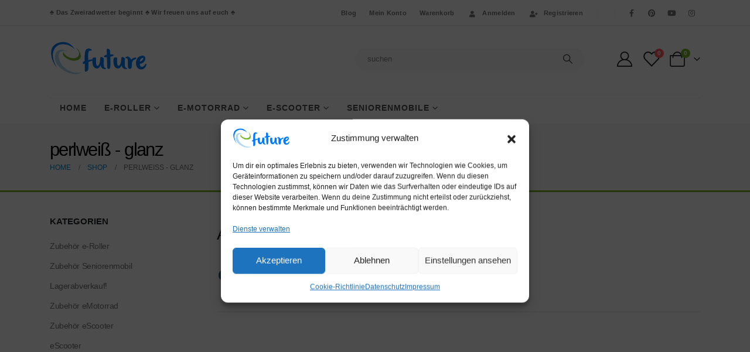

--- FILE ---
content_type: text/html; charset=UTF-8
request_url: https://www.efuture.de/farbe/perlweiss-glanz/
body_size: 41200
content:
<!DOCTYPE html><html  lang="de"><head><meta http-equiv="X-UA-Compatible" content="IE=edge" /><meta http-equiv="Content-Type" content="text/html; charset=UTF-8" /><meta name="viewport" content="width=device-width, initial-scale=1, minimum-scale=1" /><link rel="profile" href="https://gmpg.org/xfn/11" /><link rel="pingback" href="https://www.efuture.de/xmlrpc.php" /> <script defer src="[data-uri]"></script> <meta name='robots' content='index, follow, max-image-preview:large, max-snippet:-1, max-video-preview:-1' /><title>perlweiß - glanz Archive - efuture GmbH - Elektro Mobilität | e-Scooter | e-Motorräder | e-Roller | Seniorenmobile</title><link rel="canonical" href="https://www.efuture.de/farbe/perlweiss-glanz/" /><meta property="og:locale" content="de_DE" /><meta property="og:type" content="article" /><meta property="og:title" content="perlweiß - glanz Archive" /><meta property="og:url" content="https://www.efuture.de/farbe/perlweiss-glanz/" /><meta property="og:site_name" content="efuture GmbH - Elektro Mobilität | e-Scooter | e-Motorräder | e-Roller | Seniorenmobile" /><meta name="twitter:card" content="summary_large_image" /> <script type="application/ld+json" class="yoast-schema-graph">{"@context":"https://schema.org","@graph":[{"@type":"CollectionPage","@id":"https://www.efuture.de/farbe/perlweiss-glanz/","url":"https://www.efuture.de/farbe/perlweiss-glanz/","name":"perlweiß - glanz Archive - efuture GmbH - Elektro Mobilität | e-Scooter | e-Motorräder | e-Roller | Seniorenmobile","isPartOf":{"@id":"https://www.efuture.de/#website"},"breadcrumb":{"@id":"https://www.efuture.de/farbe/perlweiss-glanz/#breadcrumb"},"inLanguage":"de"},{"@type":"BreadcrumbList","@id":"https://www.efuture.de/farbe/perlweiss-glanz/#breadcrumb","itemListElement":[{"@type":"ListItem","position":1,"name":"Startseite","item":"https://www.efuture.de/"},{"@type":"ListItem","position":2,"name":"perlweiß - glanz"}]},{"@type":"WebSite","@id":"https://www.efuture.de/#website","url":"https://www.efuture.de/","name":"efuture GmbH - Elektro Mobilität | e-Scooter | e-Motorräder | e-Roller | Seniorenmobile","description":"Mit mehr als 10 Jahren Erfahrung in der Auswahl hochwertiger Mobilitätslösungen","publisher":{"@id":"https://www.efuture.de/#organization"},"potentialAction":[{"@type":"SearchAction","target":{"@type":"EntryPoint","urlTemplate":"https://www.efuture.de/?s={search_term_string}"},"query-input":{"@type":"PropertyValueSpecification","valueRequired":true,"valueName":"search_term_string"}}],"inLanguage":"de"},{"@type":"Organization","@id":"https://www.efuture.de/#organization","name":"efuture GmbH - Elektro Mobilität | e-Scooter | e-Motorräder | e-Roller | Seniorenmobile","url":"https://www.efuture.de/","logo":{"@type":"ImageObject","inLanguage":"de","@id":"https://www.efuture.de/#/schema/logo/image/","url":"https://www.efuture.de/wp-content/uploads/2024/05/eFuture_logo_500x439_ohne_Schrift_transparent.png","contentUrl":"https://www.efuture.de/wp-content/uploads/2024/05/eFuture_logo_500x439_ohne_Schrift_transparent.png","width":442,"height":439,"caption":"efuture GmbH - Elektro Mobilität | e-Scooter | e-Motorräder | e-Roller | Seniorenmobile"},"image":{"@id":"https://www.efuture.de/#/schema/logo/image/"},"sameAs":["https://www.facebook.com/efuturegmbh","https://www.instagram.com/efuture_aschheim/","https://www.pinterest.de/alicelindl/pins/","https://www.youtube.com/channel/UCQ48aA5OqzbGncKEO7BCqkQ"]}]}</script> <link rel='dns-prefetch' href='//www.googletagmanager.com' /><link rel="alternate" type="application/rss+xml" title="efuture GmbH - Elektro Mobilität | e-Scooter | e-Motorräder | e-Roller | Seniorenmobile &raquo; Feed" href="https://www.efuture.de/feed/" /><link rel="alternate" type="application/rss+xml" title="efuture GmbH - Elektro Mobilität | e-Scooter | e-Motorräder | e-Roller | Seniorenmobile &raquo; Kommentar-Feed" href="https://www.efuture.de/comments/feed/" /><link rel="alternate" type="application/rss+xml" title="efuture GmbH - Elektro Mobilität | e-Scooter | e-Motorräder | e-Roller | Seniorenmobile &raquo; perlweiß - glanz Farbe Feed" href="https://www.efuture.de/farbe/perlweiss-glanz/feed/" /><link rel="shortcut icon" href="//www.efuture.de/wp-content/themes/porto/images/logo/favicon.png" type="image/x-icon" /><link rel="apple-touch-icon" href="//www.efuture.de/wp-content/themes/porto/images/logo/apple-touch-icon.png" /><link rel="apple-touch-icon" sizes="120x120" href="//www.efuture.de/wp-content/themes/porto/images/logo/apple-touch-icon_120x120.png" /><link rel="apple-touch-icon" sizes="76x76" href="//www.efuture.de/wp-content/themes/porto/images/logo/apple-touch-icon_76x76.png" /><link rel="apple-touch-icon" sizes="152x152" href="//www.efuture.de/wp-content/themes/porto/images/logo/apple-touch-icon_152x152.png" /><style id='wp-img-auto-sizes-contain-inline-css'>img:is([sizes=auto i],[sizes^="auto," i]){contain-intrinsic-size:3000px 1500px}
/*# sourceURL=wp-img-auto-sizes-contain-inline-css */</style><style id='wp-emoji-styles-inline-css'>img.wp-smiley, img.emoji {
		display: inline !important;
		border: none !important;
		box-shadow: none !important;
		height: 1em !important;
		width: 1em !important;
		margin: 0 0.07em !important;
		vertical-align: -0.1em !important;
		background: none !important;
		padding: 0 !important;
	}
/*# sourceURL=wp-emoji-styles-inline-css */</style><link rel='stylesheet' id='wp-block-library-css' href='https://www.efuture.de/wp-includes/css/dist/block-library/style.min.css?ver=9bec781b733f895e30d2448d17ef4d20' media='all' /><style id='wp-block-group-inline-css'>.wp-block-group{box-sizing:border-box}:where(.wp-block-group.wp-block-group-is-layout-constrained){position:relative}
/*# sourceURL=https://www.efuture.de/wp-includes/blocks/group/style.min.css */</style><style id='wp-block-group-theme-inline-css'>:where(.wp-block-group.has-background){padding:1.25em 2.375em}
/*# sourceURL=https://www.efuture.de/wp-includes/blocks/group/theme.min.css */</style><link rel='stylesheet' id='wc-blocks-style-css' href='https://www.efuture.de/wp-content/cache/autoptimize/css/autoptimize_single_6bf16193ad8e4b0ccc7f4f1205342ff6.css?ver=wc-9.8.2' media='all' /><style id='global-styles-inline-css'>:root{--wp--preset--aspect-ratio--square: 1;--wp--preset--aspect-ratio--4-3: 4/3;--wp--preset--aspect-ratio--3-4: 3/4;--wp--preset--aspect-ratio--3-2: 3/2;--wp--preset--aspect-ratio--2-3: 2/3;--wp--preset--aspect-ratio--16-9: 16/9;--wp--preset--aspect-ratio--9-16: 9/16;--wp--preset--color--black: #000000;--wp--preset--color--cyan-bluish-gray: #abb8c3;--wp--preset--color--white: #ffffff;--wp--preset--color--pale-pink: #f78da7;--wp--preset--color--vivid-red: #cf2e2e;--wp--preset--color--luminous-vivid-orange: #ff6900;--wp--preset--color--luminous-vivid-amber: #fcb900;--wp--preset--color--light-green-cyan: #7bdcb5;--wp--preset--color--vivid-green-cyan: #00d084;--wp--preset--color--pale-cyan-blue: #8ed1fc;--wp--preset--color--vivid-cyan-blue: #0693e3;--wp--preset--color--vivid-purple: #9b51e0;--wp--preset--color--primary: var(--porto-primary-color);--wp--preset--color--secondary: var(--porto-secondary-color);--wp--preset--color--tertiary: var(--porto-tertiary-color);--wp--preset--color--quaternary: var(--porto-quaternary-color);--wp--preset--color--dark: var(--porto-dark-color);--wp--preset--color--light: var(--porto-light-color);--wp--preset--color--primary-hover: var(--porto-primary-light-5);--wp--preset--gradient--vivid-cyan-blue-to-vivid-purple: linear-gradient(135deg,rgb(6,147,227) 0%,rgb(155,81,224) 100%);--wp--preset--gradient--light-green-cyan-to-vivid-green-cyan: linear-gradient(135deg,rgb(122,220,180) 0%,rgb(0,208,130) 100%);--wp--preset--gradient--luminous-vivid-amber-to-luminous-vivid-orange: linear-gradient(135deg,rgb(252,185,0) 0%,rgb(255,105,0) 100%);--wp--preset--gradient--luminous-vivid-orange-to-vivid-red: linear-gradient(135deg,rgb(255,105,0) 0%,rgb(207,46,46) 100%);--wp--preset--gradient--very-light-gray-to-cyan-bluish-gray: linear-gradient(135deg,rgb(238,238,238) 0%,rgb(169,184,195) 100%);--wp--preset--gradient--cool-to-warm-spectrum: linear-gradient(135deg,rgb(74,234,220) 0%,rgb(151,120,209) 20%,rgb(207,42,186) 40%,rgb(238,44,130) 60%,rgb(251,105,98) 80%,rgb(254,248,76) 100%);--wp--preset--gradient--blush-light-purple: linear-gradient(135deg,rgb(255,206,236) 0%,rgb(152,150,240) 100%);--wp--preset--gradient--blush-bordeaux: linear-gradient(135deg,rgb(254,205,165) 0%,rgb(254,45,45) 50%,rgb(107,0,62) 100%);--wp--preset--gradient--luminous-dusk: linear-gradient(135deg,rgb(255,203,112) 0%,rgb(199,81,192) 50%,rgb(65,88,208) 100%);--wp--preset--gradient--pale-ocean: linear-gradient(135deg,rgb(255,245,203) 0%,rgb(182,227,212) 50%,rgb(51,167,181) 100%);--wp--preset--gradient--electric-grass: linear-gradient(135deg,rgb(202,248,128) 0%,rgb(113,206,126) 100%);--wp--preset--gradient--midnight: linear-gradient(135deg,rgb(2,3,129) 0%,rgb(40,116,252) 100%);--wp--preset--font-size--small: 13px;--wp--preset--font-size--medium: 20px;--wp--preset--font-size--large: 36px;--wp--preset--font-size--x-large: 42px;--wp--preset--spacing--20: 0.44rem;--wp--preset--spacing--30: 0.67rem;--wp--preset--spacing--40: 1rem;--wp--preset--spacing--50: 1.5rem;--wp--preset--spacing--60: 2.25rem;--wp--preset--spacing--70: 3.38rem;--wp--preset--spacing--80: 5.06rem;--wp--preset--shadow--natural: 6px 6px 9px rgba(0, 0, 0, 0.2);--wp--preset--shadow--deep: 12px 12px 50px rgba(0, 0, 0, 0.4);--wp--preset--shadow--sharp: 6px 6px 0px rgba(0, 0, 0, 0.2);--wp--preset--shadow--outlined: 6px 6px 0px -3px rgb(255, 255, 255), 6px 6px rgb(0, 0, 0);--wp--preset--shadow--crisp: 6px 6px 0px rgb(0, 0, 0);}:where(.is-layout-flex){gap: 0.5em;}:where(.is-layout-grid){gap: 0.5em;}body .is-layout-flex{display: flex;}.is-layout-flex{flex-wrap: wrap;align-items: center;}.is-layout-flex > :is(*, div){margin: 0;}body .is-layout-grid{display: grid;}.is-layout-grid > :is(*, div){margin: 0;}:where(.wp-block-columns.is-layout-flex){gap: 2em;}:where(.wp-block-columns.is-layout-grid){gap: 2em;}:where(.wp-block-post-template.is-layout-flex){gap: 1.25em;}:where(.wp-block-post-template.is-layout-grid){gap: 1.25em;}.has-black-color{color: var(--wp--preset--color--black) !important;}.has-cyan-bluish-gray-color{color: var(--wp--preset--color--cyan-bluish-gray) !important;}.has-white-color{color: var(--wp--preset--color--white) !important;}.has-pale-pink-color{color: var(--wp--preset--color--pale-pink) !important;}.has-vivid-red-color{color: var(--wp--preset--color--vivid-red) !important;}.has-luminous-vivid-orange-color{color: var(--wp--preset--color--luminous-vivid-orange) !important;}.has-luminous-vivid-amber-color{color: var(--wp--preset--color--luminous-vivid-amber) !important;}.has-light-green-cyan-color{color: var(--wp--preset--color--light-green-cyan) !important;}.has-vivid-green-cyan-color{color: var(--wp--preset--color--vivid-green-cyan) !important;}.has-pale-cyan-blue-color{color: var(--wp--preset--color--pale-cyan-blue) !important;}.has-vivid-cyan-blue-color{color: var(--wp--preset--color--vivid-cyan-blue) !important;}.has-vivid-purple-color{color: var(--wp--preset--color--vivid-purple) !important;}.has-black-background-color{background-color: var(--wp--preset--color--black) !important;}.has-cyan-bluish-gray-background-color{background-color: var(--wp--preset--color--cyan-bluish-gray) !important;}.has-white-background-color{background-color: var(--wp--preset--color--white) !important;}.has-pale-pink-background-color{background-color: var(--wp--preset--color--pale-pink) !important;}.has-vivid-red-background-color{background-color: var(--wp--preset--color--vivid-red) !important;}.has-luminous-vivid-orange-background-color{background-color: var(--wp--preset--color--luminous-vivid-orange) !important;}.has-luminous-vivid-amber-background-color{background-color: var(--wp--preset--color--luminous-vivid-amber) !important;}.has-light-green-cyan-background-color{background-color: var(--wp--preset--color--light-green-cyan) !important;}.has-vivid-green-cyan-background-color{background-color: var(--wp--preset--color--vivid-green-cyan) !important;}.has-pale-cyan-blue-background-color{background-color: var(--wp--preset--color--pale-cyan-blue) !important;}.has-vivid-cyan-blue-background-color{background-color: var(--wp--preset--color--vivid-cyan-blue) !important;}.has-vivid-purple-background-color{background-color: var(--wp--preset--color--vivid-purple) !important;}.has-black-border-color{border-color: var(--wp--preset--color--black) !important;}.has-cyan-bluish-gray-border-color{border-color: var(--wp--preset--color--cyan-bluish-gray) !important;}.has-white-border-color{border-color: var(--wp--preset--color--white) !important;}.has-pale-pink-border-color{border-color: var(--wp--preset--color--pale-pink) !important;}.has-vivid-red-border-color{border-color: var(--wp--preset--color--vivid-red) !important;}.has-luminous-vivid-orange-border-color{border-color: var(--wp--preset--color--luminous-vivid-orange) !important;}.has-luminous-vivid-amber-border-color{border-color: var(--wp--preset--color--luminous-vivid-amber) !important;}.has-light-green-cyan-border-color{border-color: var(--wp--preset--color--light-green-cyan) !important;}.has-vivid-green-cyan-border-color{border-color: var(--wp--preset--color--vivid-green-cyan) !important;}.has-pale-cyan-blue-border-color{border-color: var(--wp--preset--color--pale-cyan-blue) !important;}.has-vivid-cyan-blue-border-color{border-color: var(--wp--preset--color--vivid-cyan-blue) !important;}.has-vivid-purple-border-color{border-color: var(--wp--preset--color--vivid-purple) !important;}.has-vivid-cyan-blue-to-vivid-purple-gradient-background{background: var(--wp--preset--gradient--vivid-cyan-blue-to-vivid-purple) !important;}.has-light-green-cyan-to-vivid-green-cyan-gradient-background{background: var(--wp--preset--gradient--light-green-cyan-to-vivid-green-cyan) !important;}.has-luminous-vivid-amber-to-luminous-vivid-orange-gradient-background{background: var(--wp--preset--gradient--luminous-vivid-amber-to-luminous-vivid-orange) !important;}.has-luminous-vivid-orange-to-vivid-red-gradient-background{background: var(--wp--preset--gradient--luminous-vivid-orange-to-vivid-red) !important;}.has-very-light-gray-to-cyan-bluish-gray-gradient-background{background: var(--wp--preset--gradient--very-light-gray-to-cyan-bluish-gray) !important;}.has-cool-to-warm-spectrum-gradient-background{background: var(--wp--preset--gradient--cool-to-warm-spectrum) !important;}.has-blush-light-purple-gradient-background{background: var(--wp--preset--gradient--blush-light-purple) !important;}.has-blush-bordeaux-gradient-background{background: var(--wp--preset--gradient--blush-bordeaux) !important;}.has-luminous-dusk-gradient-background{background: var(--wp--preset--gradient--luminous-dusk) !important;}.has-pale-ocean-gradient-background{background: var(--wp--preset--gradient--pale-ocean) !important;}.has-electric-grass-gradient-background{background: var(--wp--preset--gradient--electric-grass) !important;}.has-midnight-gradient-background{background: var(--wp--preset--gradient--midnight) !important;}.has-small-font-size{font-size: var(--wp--preset--font-size--small) !important;}.has-medium-font-size{font-size: var(--wp--preset--font-size--medium) !important;}.has-large-font-size{font-size: var(--wp--preset--font-size--large) !important;}.has-x-large-font-size{font-size: var(--wp--preset--font-size--x-large) !important;}
/*# sourceURL=global-styles-inline-css */</style><style id='classic-theme-styles-inline-css'>/*! This file is auto-generated */
.wp-block-button__link{color:#fff;background-color:#32373c;border-radius:9999px;box-shadow:none;text-decoration:none;padding:calc(.667em + 2px) calc(1.333em + 2px);font-size:1.125em}.wp-block-file__button{background:#32373c;color:#fff;text-decoration:none}
/*# sourceURL=/wp-includes/css/classic-themes.min.css */</style><link rel='stylesheet' id='cr-frontend-css-css' href='https://www.efuture.de/wp-content/cache/autoptimize/css/autoptimize_single_184b62ceca38c2aaf47f33a1386dd877.css?ver=5.75.1' media='all' /><link rel='stylesheet' id='contact-form-7-css' href='https://www.efuture.de/wp-content/cache/autoptimize/css/autoptimize_single_3fd2afa98866679439097f4ab102fe0a.css?ver=6.0.6' media='all' /><style id='woocommerce-inline-inline-css'>.woocommerce form .form-row .required { visibility: visible; }
/*# sourceURL=woocommerce-inline-inline-css */</style><link rel='stylesheet' id='cmplz-general-css' href='https://www.efuture.de/wp-content/plugins/complianz-gdpr/assets/css/cookieblocker.min.css?ver=1745395644' media='all' /><link rel='stylesheet' id='alpus-plugin-framework-base-css' href='https://www.efuture.de/wp-content/plugins/alpus-aprs/plugin-framework/assets/css/base.min.css?ver=1.2.0' media='all' /><link rel='stylesheet' id='alpus-plugin-framework-css' href='https://www.efuture.de/wp-content/plugins/alpus-aprs/plugin-framework/assets/css/framework.min.css?ver=1.2.0' media='all' /><link rel='stylesheet' id='yith-wcan-frontend-css' href='https://www.efuture.de/wp-content/cache/autoptimize/css/autoptimize_single_4ab1b167ff113555ad650331bec9261d.css?ver=5.9.0' media='all' /><link rel='stylesheet' id='yith-wcan-shortcodes-css' href='https://www.efuture.de/wp-content/cache/autoptimize/css/autoptimize_single_d4b9f1e3824550a1a085276152da127c.css?ver=5.9.0' media='all' /><style id='yith-wcan-shortcodes-inline-css'>:root{
	--yith-wcan-filters_colors_titles: #434343;
	--yith-wcan-filters_colors_background: #FFFFFF;
	--yith-wcan-filters_colors_accent: #A7144C;
	--yith-wcan-filters_colors_accent_r: 167;
	--yith-wcan-filters_colors_accent_g: 20;
	--yith-wcan-filters_colors_accent_b: 76;
	--yith-wcan-color_swatches_border_radius: 100%;
	--yith-wcan-color_swatches_size: 30px;
	--yith-wcan-labels_style_background: #FFFFFF;
	--yith-wcan-labels_style_background_hover: #A7144C;
	--yith-wcan-labels_style_background_active: #A7144C;
	--yith-wcan-labels_style_text: #434343;
	--yith-wcan-labels_style_text_hover: #FFFFFF;
	--yith-wcan-labels_style_text_active: #FFFFFF;
	--yith-wcan-anchors_style_text: #434343;
	--yith-wcan-anchors_style_text_hover: #A7144C;
	--yith-wcan-anchors_style_text_active: #A7144C;
}
/*# sourceURL=yith-wcan-shortcodes-inline-css */</style><link rel='stylesheet' id='jquery-colorbox-css' href='https://www.efuture.de/wp-content/cache/autoptimize/css/autoptimize_single_40e847e96386a09d8ceec3b7c5fe2f60.css?ver=1.4.21' media='all' /><link rel='stylesheet' id='jquery-selectBox-css' href='https://www.efuture.de/wp-content/cache/autoptimize/css/autoptimize_single_4ce4f046b3ae2c530d621e8a9df63468.css?ver=1.2.0' media='all' /><link rel='stylesheet' id='woocommerce_prettyPhoto_css-css' href='https://www.efuture.de/wp-content/cache/autoptimize/css/autoptimize_single_79ddccef2aa8b3768ee846135f33877b.css?ver=3.1.6' media='all' /><link rel='stylesheet' id='yith-wcwl-main-css' href='https://www.efuture.de/wp-content/cache/autoptimize/css/autoptimize_single_62fc188eef921be6a82b2e3832dcbfad.css?ver=4.4.0' media='all' /><style id='yith-wcwl-main-inline-css'>:root { --add-to-wishlist-icon-color: #222529; --added-to-wishlist-icon-color: #ce4044; --color-add-to-wishlist-background: #333333; --color-add-to-wishlist-text: #FFFFFF; --color-add-to-wishlist-border: #333333; --color-add-to-wishlist-background-hover: #333333; --color-add-to-wishlist-text-hover: #FFFFFF; --color-add-to-wishlist-border-hover: #333333; --rounded-corners-radius: 16px; --color-add-to-cart-background: #333333; --color-add-to-cart-text: #FFFFFF; --color-add-to-cart-border: #333333; --color-add-to-cart-background-hover: #4F4F4F; --color-add-to-cart-text-hover: #FFFFFF; --color-add-to-cart-border-hover: #4F4F4F; --add-to-cart-rounded-corners-radius: 16px; --color-button-style-1-background: #333333; --color-button-style-1-text: #FFFFFF; --color-button-style-1-border: #333333; --color-button-style-1-background-hover: #4F4F4F; --color-button-style-1-text-hover: #FFFFFF; --color-button-style-1-border-hover: #4F4F4F; --color-button-style-2-background: #333333; --color-button-style-2-text: #FFFFFF; --color-button-style-2-border: #333333; --color-button-style-2-background-hover: #4F4F4F; --color-button-style-2-text-hover: #FFFFFF; --color-button-style-2-border-hover: #4F4F4F; --color-wishlist-table-background: #FFFFFF; --color-wishlist-table-text: #6d6c6c; --color-wishlist-table-border: #FFFFFF; --color-headers-background: #F4F4F4; --color-share-button-color: #FFFFFF; --color-share-button-color-hover: #FFFFFF; --color-fb-button-background: #39599E; --color-fb-button-background-hover: #595A5A; --color-tw-button-background: #45AFE2; --color-tw-button-background-hover: #595A5A; --color-pr-button-background: #AB2E31; --color-pr-button-background-hover: #595A5A; --color-em-button-background: #FBB102; --color-em-button-background-hover: #595A5A; --color-wa-button-background: #00A901; --color-wa-button-background-hover: #595A5A; --feedback-duration: 3s } 
 :root { --add-to-wishlist-icon-color: #222529; --added-to-wishlist-icon-color: #ce4044; --color-add-to-wishlist-background: #333333; --color-add-to-wishlist-text: #FFFFFF; --color-add-to-wishlist-border: #333333; --color-add-to-wishlist-background-hover: #333333; --color-add-to-wishlist-text-hover: #FFFFFF; --color-add-to-wishlist-border-hover: #333333; --rounded-corners-radius: 16px; --color-add-to-cart-background: #333333; --color-add-to-cart-text: #FFFFFF; --color-add-to-cart-border: #333333; --color-add-to-cart-background-hover: #4F4F4F; --color-add-to-cart-text-hover: #FFFFFF; --color-add-to-cart-border-hover: #4F4F4F; --add-to-cart-rounded-corners-radius: 16px; --color-button-style-1-background: #333333; --color-button-style-1-text: #FFFFFF; --color-button-style-1-border: #333333; --color-button-style-1-background-hover: #4F4F4F; --color-button-style-1-text-hover: #FFFFFF; --color-button-style-1-border-hover: #4F4F4F; --color-button-style-2-background: #333333; --color-button-style-2-text: #FFFFFF; --color-button-style-2-border: #333333; --color-button-style-2-background-hover: #4F4F4F; --color-button-style-2-text-hover: #FFFFFF; --color-button-style-2-border-hover: #4F4F4F; --color-wishlist-table-background: #FFFFFF; --color-wishlist-table-text: #6d6c6c; --color-wishlist-table-border: #FFFFFF; --color-headers-background: #F4F4F4; --color-share-button-color: #FFFFFF; --color-share-button-color-hover: #FFFFFF; --color-fb-button-background: #39599E; --color-fb-button-background-hover: #595A5A; --color-tw-button-background: #45AFE2; --color-tw-button-background-hover: #595A5A; --color-pr-button-background: #AB2E31; --color-pr-button-background-hover: #595A5A; --color-em-button-background: #FBB102; --color-em-button-background-hover: #595A5A; --color-wa-button-background: #00A901; --color-wa-button-background-hover: #595A5A; --feedback-duration: 3s } 
/*# sourceURL=yith-wcwl-main-inline-css */</style><link rel='stylesheet' id='brands-styles-css' href='https://www.efuture.de/wp-content/cache/autoptimize/css/autoptimize_single_48d56016b20f151be4f24ba6d0eb1be4.css?ver=9.8.2' media='all' /><link rel='stylesheet' id='tablepress-default-css' href='https://www.efuture.de/wp-content/cache/autoptimize/css/autoptimize_single_cbfd28748fe28384c2c562576760e742.css?ver=3.1.1' media='all' /><link rel='stylesheet' id='woocommerce-gzd-layout-css' href='https://www.efuture.de/wp-content/cache/autoptimize/css/autoptimize_single_6f6231547947c5063d180783de7e5dfc.css?ver=3.19.9' media='all' /><style id='woocommerce-gzd-layout-inline-css'>.woocommerce-checkout .shop_table { background-color: #ffffff; } .product p.deposit-packaging-type { font-size: 1.25em !important; } p.woocommerce-shipping-destination { display: none; }
                .wc-gzd-nutri-score-value-a {
                    background: url(https://www.efuture.de/wp-content/plugins/woocommerce-germanized/assets/images/nutri-score-a.svg) no-repeat;
                }
                .wc-gzd-nutri-score-value-b {
                    background: url(https://www.efuture.de/wp-content/plugins/woocommerce-germanized/assets/images/nutri-score-b.svg) no-repeat;
                }
                .wc-gzd-nutri-score-value-c {
                    background: url(https://www.efuture.de/wp-content/plugins/woocommerce-germanized/assets/images/nutri-score-c.svg) no-repeat;
                }
                .wc-gzd-nutri-score-value-d {
                    background: url(https://www.efuture.de/wp-content/plugins/woocommerce-germanized/assets/images/nutri-score-d.svg) no-repeat;
                }
                .wc-gzd-nutri-score-value-e {
                    background: url(https://www.efuture.de/wp-content/plugins/woocommerce-germanized/assets/images/nutri-score-e.svg) no-repeat;
                }
            
/*# sourceURL=woocommerce-gzd-layout-inline-css */</style><link rel='stylesheet' id='porto-fs-progress-bar-css' href='https://www.efuture.de/wp-content/cache/autoptimize/css/autoptimize_single_12ec2927006e58c99cf50fe298ead9d7.css?ver=7.4.7' media='all' /><link rel='stylesheet' id='pwaforwp-style-css' href='https://www.efuture.de/wp-content/plugins/pwa-for-wp/assets/css/pwaforwp-main.min.css?ver=1.7.78' media='all' /><link rel='stylesheet' id='alpus-aprs-frontend-css' href='https://www.efuture.de/wp-content/plugins/alpus-aprs/assets/css/alpus-aprs-frontend.min.css?ver=2.2.0' media='all' /><link rel='stylesheet' id='porto-css-vars-css' href='https://www.efuture.de/wp-content/cache/autoptimize/css/autoptimize_single_e76f4188f6da041169cedd76953fe8d2.css?ver=7.4.7' media='all' /><link rel='stylesheet' id='elementor-icons-css' href='https://www.efuture.de/wp-content/plugins/elementor/assets/lib/eicons/css/elementor-icons.min.css?ver=5.36.0' media='all' /><link rel='stylesheet' id='elementor-frontend-css' href='https://www.efuture.de/wp-content/uploads/elementor/css/custom-frontend.min.css?ver=1745396394' media='all' /><style id='elementor-frontend-inline-css'>.elementor-widget-woocommerce-checkout-page .woocommerce table.woocommerce-checkout-review-order-table {
				    margin: var(--sections-margin, 24px 0 24px 0);
				    padding: var(--sections-padding, 16px 16px);
				}
				.elementor-widget-woocommerce-checkout-page .woocommerce table.woocommerce-checkout-review-order-table .cart_item td.product-name {
				    padding-right: 20px;
				}
				.elementor-widget-woocommerce-checkout-page .woocommerce .woocommerce-checkout #payment {
					border: none;
					padding: 0;
				}
				.elementor-widget-woocommerce-checkout-page .woocommerce .e-checkout__order_review-2 {
					background: var(--sections-background-color, #ffffff);
				    border-radius: var(--sections-border-radius, 3px);
				    padding: var(--sections-padding, 16px 30px);
				    margin: var(--sections-margin, 0 0 24px 0);
				    border-style: var(--sections-border-type, solid);
				    border-color: var(--sections-border-color, #D5D8DC);
				    border-width: 1px;
				    display: block;
				}
				.elementor-widget-woocommerce-checkout-page .woocommerce-checkout .place-order {
					display: -webkit-box;
					display: -ms-flexbox;
					display: flex;
					-webkit-box-orient: vertical;
					-webkit-box-direction: normal;
					-ms-flex-direction: column;
					flex-direction: column;
					-ms-flex-wrap: wrap;
					flex-wrap: wrap;
					padding: 0;
					margin-bottom: 0;
					margin-top: 1em;
					-webkit-box-align: var(--place-order-title-alignment, stretch);
					-ms-flex-align: var(--place-order-title-alignment, stretch);
					align-items: var(--place-order-title-alignment, stretch); 
				}
				.elementor-widget-woocommerce-checkout-page .woocommerce-checkout #place_order {
					background-color: #5bc0de;
					width: var(--purchase-button-width, auto);
					float: none;
					color: var(--purchase-button-normal-text-color, #ffffff);
					min-height: auto;
					padding: var(--purchase-button-padding, 1em 1em);
					border-radius: var(--purchase-button-border-radius, 3px); 
		        }
		        .elementor-widget-woocommerce-checkout-page .woocommerce-checkout #place_order:hover {
					background-color: #5bc0de;
					color: var(--purchase-button-hover-text-color, #ffffff);
					border-color: var(--purchase-button-hover-border-color, #5bc0de);
					-webkit-transition-duration: var(--purchase-button-hover-transition-duration, 0.3s);
					-o-transition-duration: var(--purchase-button-hover-transition-duration, 0.3s);
					transition-duration: var(--purchase-button-hover-transition-duration, 0.3s); 
                }
			
/*# sourceURL=elementor-frontend-inline-css */</style><link rel='stylesheet' id='elementor-post-9-css' href='https://www.efuture.de/wp-content/cache/autoptimize/css/autoptimize_single_e860a32f236437629a18ac7bfda6a775.css?ver=1745396394' media='all' /><link rel='stylesheet' id='bootstrap-css' href='https://www.efuture.de/wp-content/cache/autoptimize/css/autoptimize_single_8541bf09eb648c7f639c0023300998c1.css?ver=7.4.7' media='all' /><link rel='stylesheet' id='porto-plugins-css' href='https://www.efuture.de/wp-content/cache/autoptimize/css/autoptimize_single_20255caa66ca76ae9b8113836ac3f689.css?ver=7.4.7' media='all' /><link rel='stylesheet' id='porto-theme-css' href='https://www.efuture.de/wp-content/cache/autoptimize/css/autoptimize_single_5134eda833578cdf146cd9cdaee711ed.css?ver=7.4.7' media='all' /><link rel='stylesheet' id='porto-theme-portfolio-css' href='https://www.efuture.de/wp-content/cache/autoptimize/css/autoptimize_single_13997d5910808146334c29d6dd29e899.css?ver=7.4.7' media='all' /><link rel='stylesheet' id='porto-theme-member-css' href='https://www.efuture.de/wp-content/cache/autoptimize/css/autoptimize_single_0a610d597abf367e466d59c6d287774e.css?ver=7.4.7' media='all' /><link rel='stylesheet' id='porto-shortcodes-css' href='https://www.efuture.de/wp-content/cache/autoptimize/css/autoptimize_single_af9daee656621ed219cd565d67a1ec1e.css?ver=7.4.7' media='all' /><link rel='stylesheet' id='porto-theme-shop-css' href='https://www.efuture.de/wp-content/cache/autoptimize/css/autoptimize_single_b35f01945d25199cf1eed58222b3c6ad.css?ver=7.4.7' media='all' /><link rel='stylesheet' id='porto-shop-toolbar-css' href='https://www.efuture.de/wp-content/cache/autoptimize/css/autoptimize_single_9aaf47cddd6b70582659c7de0f585fab.css?ver=7.4.7' media='all' /><link rel='stylesheet' id='porto-theme-elementor-css' href='https://www.efuture.de/wp-content/cache/autoptimize/css/autoptimize_single_37cd705cf69d9edd3add26ef40b87892.css?ver=7.4.7' media='all' /><link rel='stylesheet' id='porto-dynamic-style-css' href='https://www.efuture.de/wp-content/cache/autoptimize/css/autoptimize_single_ab1d532d18e0317c8ee7109ceefbcea3.css?ver=7.4.7' media='all' /><link rel='stylesheet' id='porto-type-builder-css' href='https://www.efuture.de/wp-content/cache/autoptimize/css/autoptimize_single_bb8ae2c36adf36d420b5b0db21b03d2f.css?ver=3.4.7' media='all' /><link rel='stylesheet' id='porto-account-login-style-css' href='https://www.efuture.de/wp-content/cache/autoptimize/css/autoptimize_single_e6b9caf37f13ec7bfc267ccfbb973d74.css?ver=7.4.7' media='all' /><link rel='stylesheet' id='porto-theme-woopage-css' href='https://www.efuture.de/wp-content/cache/autoptimize/css/autoptimize_single_09f0e5424a532a49f301d70b4bcb9a2d.css?ver=7.4.7' media='all' /><link rel='stylesheet' id='widget-heading-css' href='https://www.efuture.de/wp-content/plugins/elementor/assets/css/widget-heading.min.css?ver=3.28.4' media='all' /><link rel='stylesheet' id='elementor-post-3391-css' href='https://www.efuture.de/wp-content/cache/autoptimize/css/autoptimize_single_8625d443140b7882fd0e6a1638cc64a7.css?ver=7.4.7' media='all' /><link rel='stylesheet' id='widget-divider-css' href='https://www.efuture.de/wp-content/plugins/elementor/assets/css/widget-divider.min.css?ver=3.28.4' media='all' /><link rel='stylesheet' id='widget-icon-list-css' href='https://www.efuture.de/wp-content/uploads/elementor/css/custom-widget-icon-list.min.css?ver=1745396394' media='all' /><link rel='stylesheet' id='elementor-post-4108-css' href='https://www.efuture.de/wp-content/cache/autoptimize/css/autoptimize_single_3cad9bf1e31cd3edf443a571313abdc7.css?ver=7.4.7' media='all' /><link rel='stylesheet' id='elementor-post-5398-css' href='https://www.efuture.de/wp-content/cache/autoptimize/css/autoptimize_single_a380f231d0d50a8b17152fade73423e9.css?ver=7.4.7' media='all' /><link rel='stylesheet' id='swiper-css' href='https://www.efuture.de/wp-content/plugins/elementor/assets/lib/swiper/v8/css/swiper.min.css?ver=8.4.5' media='all' /><link rel='stylesheet' id='e-swiper-css' href='https://www.efuture.de/wp-content/plugins/elementor/assets/css/conditionals/e-swiper.min.css?ver=3.28.4' media='all' /><link rel='stylesheet' id='elementor-post-714-css' href='https://www.efuture.de/wp-content/uploads/elementor/css/post-714.css?ver=7.4.7' media='all' /><link rel='stylesheet' id='porto-style-css' href='https://www.efuture.de/wp-content/cache/autoptimize/css/autoptimize_single_9a6eee9a1f3d363b5225ac38c78fde10.css?ver=7.4.7' media='all' /><style id='porto-style-inline-css'>.side-header-narrow-bar-logo{max-width:170px}@media (min-width:992px){}h2{font:var(--porto-h2-fst,normal) var(--porto-h2-fw,700) var(--porto-h2-fs,2.2em)/var(--porto-h2-lh,40px) var(--porto-h2-ff,var(--porto-body-ff)),sans-serif;color:var(--porto-h2-color,var(--porto-heading-color));letter-spacing:var(--porto-h2-ls,-.05em);margin-bottom:10px}.cart-popup .button.checkout,.wishlist_table .add_to_cart.button,html .btn-v-dark{background:#76b72a;color:var(--porto-body-bg);border:none}#place_order,.btn-group-lg > .btn,.btn-lg,.cart-actions .button,.checkout-button,.vc_btn3.vc_btn3-size-lg,input.btn.btn-lg[type="submit"],input.button.btn-lg[type="submit"],input.submit.btn-lg{padding:0.5rem 0.875rem;font-size:0.875rem;line-height:1.3333;width:600px}.page-top .page-title{color:#000}.page-not-found h2{font-size:140px;font-weight:600;letter-spacing:-10px;line-height:140px;color:#76b72a}.page-top .page-title:not(.b-none):after{content:'';position:absolute;width:100%;left:0;border-bottom:0 solid var(--porto-primary-color);bottom:-30px}.elementor-widget-posts .elementor-post__read-more{color:#0088CC}
/*# sourceURL=porto-style-inline-css */</style><link rel='stylesheet' id='styles-child-css' href='https://www.efuture.de/wp-content/themes/efuture-shop-child/style.css?ver=9bec781b733f895e30d2448d17ef4d20' media='all' /><link rel='stylesheet' id='elementor-icons-shared-0-css' href='https://www.efuture.de/wp-content/plugins/elementor/assets/lib/font-awesome/css/fontawesome.min.css?ver=5.15.3' media='all' /><link rel='stylesheet' id='elementor-icons-fa-solid-css' href='https://www.efuture.de/wp-content/plugins/elementor/assets/lib/font-awesome/css/solid.min.css?ver=5.15.3' media='all' /> <script defer id="woocommerce-google-analytics-integration-gtag-js-after" src="[data-uri]"></script> <script type="text/plain" data-service="burst" data-category="statistics" async data-cmplz-src="https://www.efuture.de/wp-content/plugins/burst-statistics/helpers/timeme/timeme.min.js?ver=1.8.0.1" id="burst-timeme-js"></script> <script defer id="burst-js-extra" src="[data-uri]"></script> <script type="text/plain" data-service="burst" data-category="statistics" async data-cmplz-src="https://www.efuture.de/wp-content/plugins/burst-statistics/assets/js/build/burst.min.js?ver=1.8.0.1" id="burst-js"></script> <script src="https://www.efuture.de/wp-includes/js/jquery/jquery.min.js?ver=3.7.1" id="jquery-core-js"></script> <script defer src="https://www.efuture.de/wp-includes/js/jquery/jquery-migrate.min.js?ver=3.4.1" id="jquery-migrate-js"></script> <script src="https://www.efuture.de/wp-content/plugins/woocommerce/assets/js/jquery-blockui/jquery.blockUI.min.js?ver=2.7.0-wc.9.8.2" id="jquery-blockui-js" defer data-wp-strategy="defer"></script> <script defer id="wc-add-to-cart-js-extra" src="[data-uri]"></script> <script src="https://www.efuture.de/wp-content/plugins/woocommerce/assets/js/frontend/add-to-cart.min.js?ver=9.8.2" id="wc-add-to-cart-js" defer data-wp-strategy="defer"></script> <script src="https://www.efuture.de/wp-content/plugins/woocommerce/assets/js/js-cookie/js.cookie.min.js?ver=2.1.4-wc.9.8.2" id="js-cookie-js" defer data-wp-strategy="defer"></script> <script defer id="woocommerce-js-extra" src="[data-uri]"></script> <script src="https://www.efuture.de/wp-content/plugins/woocommerce/assets/js/frontend/woocommerce.min.js?ver=9.8.2" id="woocommerce-js" defer data-wp-strategy="defer"></script> <script defer id="WCPAY_ASSETS-js-extra" src="[data-uri]"></script> <script defer id="wc-cart-fragments-js-extra" src="[data-uri]"></script> <script src="https://www.efuture.de/wp-content/plugins/woocommerce/assets/js/frontend/cart-fragments.min.js?ver=9.8.2" id="wc-cart-fragments-js" defer data-wp-strategy="defer"></script> <link rel="https://api.w.org/" href="https://www.efuture.de/wp-json/" /><link rel="EditURI" type="application/rsd+xml" title="RSD" href="https://www.efuture.de/xmlrpc.php?rsd" /><style>.cmplz-hidden {
					display: none !important;
				}</style><meta name="google-site-verification" content="HhR3kpa3FMm1Q41FASe3aCxanOQoSWEoGgaHOJxxZ-g" /> <noscript><style>.woocommerce-product-gallery{ opacity: 1 !important; }</style></noscript><meta name="generator" content="Elementor 3.28.4; features: e_local_google_fonts; settings: css_print_method-external, google_font-disabled, font_display-swap"><style>.e-con.e-parent:nth-of-type(n+4):not(.e-lazyloaded):not(.e-no-lazyload),
				.e-con.e-parent:nth-of-type(n+4):not(.e-lazyloaded):not(.e-no-lazyload) * {
					background-image: none !important;
				}
				@media screen and (max-height: 1024px) {
					.e-con.e-parent:nth-of-type(n+3):not(.e-lazyloaded):not(.e-no-lazyload),
					.e-con.e-parent:nth-of-type(n+3):not(.e-lazyloaded):not(.e-no-lazyload) * {
						background-image: none !important;
					}
				}
				@media screen and (max-height: 640px) {
					.e-con.e-parent:nth-of-type(n+2):not(.e-lazyloaded):not(.e-no-lazyload),
					.e-con.e-parent:nth-of-type(n+2):not(.e-lazyloaded):not(.e-no-lazyload) * {
						background-image: none !important;
					}
				}</style><meta name="generator" content="Powered by Slider Revolution 6.7.2 - responsive, Mobile-Friendly Slider Plugin for WordPress with comfortable drag and drop interface." /><link rel="icon" href="https://www.efuture.de/wp-content/uploads/2024/04/favicon-1-32x32.jpg" sizes="32x32" /><link rel="icon" href="https://www.efuture.de/wp-content/uploads/2024/04/favicon-1-300x300.jpg" sizes="192x192" /><meta name="msapplication-TileImage" content="https://www.efuture.de/wp-content/uploads/2024/04/favicon-1-300x300.jpg" /><meta name="pwaforwp" content="wordpress-plugin"/><meta name="theme-color" content="#D5E0EB"><meta name="apple-mobile-web-app-title" content="efuture GmbH - Elektro Mobilität | e-Scooter | e-Motorräder | e-Roller | Seniorenmobile"><meta name="application-name" content="efuture GmbH - Elektro Mobilität | e-Scooter | e-Motorräder | e-Roller | Seniorenmobile"><meta name="apple-mobile-web-app-capable" content="yes"><meta name="apple-mobile-web-app-status-bar-style" content="default"><meta name="mobile-web-app-capable" content="yes"><meta name="apple-touch-fullscreen" content="yes"><link rel="apple-touch-icon" sizes="192x192" href="https://www.efuture.de/wp-content/plugins/pwa-for-wp/images/logo.png"><link rel="apple-touch-icon" sizes="512x512" href="https://www.efuture.de/wp-content/plugins/pwa-for-wp/images/logo-512x512.png"><style id="wp-custom-css"></style><link rel='stylesheet' id='elementor-post-4306-css' href='https://www.efuture.de/wp-content/cache/autoptimize/css/autoptimize_single_032c6bbc96ed5cebd887648334a54941.css?ver=1745396395' media='all' /><link rel='stylesheet' id='select2-css' href='https://www.efuture.de/wp-content/cache/autoptimize/css/autoptimize_single_e3e811600e32258de0b9ba53c7798db8.css?ver=9.8.2' media='all' /><link rel='stylesheet' id='rs-plugin-settings-css' href='https://www.efuture.de/wp-content/cache/autoptimize/css/autoptimize_single_08f3fa5cd7040c88c7ddf43deadde2a9.css?ver=6.7.2' media='all' /><style id='rs-plugin-settings-inline-css'>#rs-demo-id {}
/*# sourceURL=rs-plugin-settings-inline-css */</style></head><body data-rsssl=1 data-cmplz=2 class="archive tax-pa_farbe term-perlweiss-glanz term-254 wp-embed-responsive wp-theme-porto wp-child-theme-efuture-shop-child theme-porto woocommerce woocommerce-page woocommerce-no-js eio-default yith-wcan-free porto-breadcrumbs-bb login-popup full blog-1 elementor-default elementor-kit-9"><div class="page-wrapper"><div class="header-wrapper"><header  id="header" class="header-builder header-builder-p"><style>.porto-block button.mfp-close { transform: translateY(-50%) rotate(45deg); }
.secondary-menu.mega-menu.menu-hover-line>li.menu-item>a:before { content: none;}
@media ( min-width: 992px ) {
    #header .searchform { border: none;}
}
#main-toggle-menu .toggle-menu-wrap>ul { border-bottom: none; }
#main-toggle-menu .toggle-menu-wrap { width: 265px; }
/* Main Toggle Menu */
#main-toggle-menu .menu-title { padding-right: 50px !important; }
.sidebar-menu .wide li.sub li.menu-item>a { margin-left: 0; }
.sidebar-menu .wide li.sub li.menu-item>ul.sub-menu { padding-left: 0; }
.sidebar-menu .popup { background: #fff; }
#main-toggle-menu .side-menu-sub-title > a { text-transform: uppercase; font-weight: bold; margin-bottom: -2px !important; }
.sidebar-menu .popup:before { display: none; }
.sidebar-menu .read-more > a { color: var(--porto-primary-color) !important; font-weight: 600 !important; text-decoration: none !important; }
.sidebar-menu .custom-fs-1 .menu-item > a > i { font-size: 3.5rem !important; color: #ccc; }
.sidebar-menu .custom-fs-1 > .sub-menu { height: 100%; }
@media (min-width: 992px) {
    .sidebar-menu > li > a { margin: 0 !important; }
    .side-menu-sub-title > a { color: #222529 !important; }
    .d-menu-lg-none > a { display: none !important; }
    .cols-lg-2 > .sub-menu { columns: 2; }
    .menu-section-dark .side-menu-sub-title > a { color: #fff !important; }
    .sidebar-menu .menu-section-dark.wide li.sub li.menu-item > a { color: #bdbdbd; }
}
@media (max-width: 991px) {
    .side-menu-sub-title { margin-bottom: 0 !important; padding-bottom: 0 !important; }
    .menu-section-dark .popup > .inner { background-image: none !important; }
    .mobile-custom-bg { background-color: #E5f3f9 !important; }
}</style><div class="porto-block" data-id="3391"><div class="container-fluid"><div data-elementor-type="wp-post" data-elementor-id="3391" class="elementor elementor-3391" data-elementor-post-type="porto_builder"><section class="elementor-section elementor-top-section elementor-element elementor-element-18a2959 porto-block-html-top d-none overflow-hidden elementor-section-boxed elementor-section-height-default elementor-section-height-default" data-id="18a2959" data-element_type="section" data-settings="{&quot;background_background&quot;:&quot;classic&quot;}"><div class="elementor-container elementor-column-gap-default"><div class="elementor-column elementor-col-100 elementor-top-column elementor-element elementor-element-f44fe2d" data-id="f44fe2d" data-element_type="column"><div class="elementor-widget-wrap elementor-element-populated"><div class="elementor-element elementor-element-2f31a38 w-auto mb-0 me-0 elementor-widget elementor-widget-heading" data-id="2f31a38" data-element_type="widget" data-widget_type="heading.default"><div class="elementor-widget-container"><p class="elementor-heading-title elementor-size-default">Get Up to <strong>40% OFF</strong> New-Season Styles</p></div></div><div class="elementor-element elementor-element-571bc31 w-auto mb-0 me-0 elementor-widget elementor-widget-heading" data-id="571bc31" data-element_type="widget" data-widget_type="heading.default"><div class="elementor-widget-container"><h6 class="elementor-heading-title elementor-size-default"><a href="https://www.portotheme.com/wordpress/porto/elementor/shop4-soft/product-category/men/">Men</a></h6></div></div><div class="elementor-element elementor-element-48020e6 w-auto mb-0 me-0 elementor-widget elementor-widget-heading" data-id="48020e6" data-element_type="widget" data-widget_type="heading.default"><div class="elementor-widget-container"><h6 class="elementor-heading-title elementor-size-default"><a href="https://www.portotheme.com/wordpress/porto/elementor/shop4-soft/product-category/women/">Women</a></h6></div></div><div class="elementor-element elementor-element-c0a347b w-auto elementor-widget elementor-widget-heading" data-id="c0a347b" data-element_type="widget" data-widget_type="heading.default"><div class="elementor-widget-container"><p class="elementor-heading-title elementor-size-default">* Limited time only.</p></div></div></div></div></div></section><div class="elementor-section elementor-top-section elementor-element elementor-element-aa329da elementor-section-boxed elementor-section-height-default elementor-section-height-default" data-id="aa329da" data-element_type="section"><div class="elementor-container elementor-column-gap-no"><div class="elementor-column elementor-col-100 elementor-top-column elementor-element elementor-element-83067f4" data-id="83067f4" data-element_type="column"><div class="elementor-widget-wrap elementor-element-populated"><div class="elementor-element elementor-element-6c4f02a mr-auto  elementor-hidden-mobile elementor-widget elementor-widget-heading" data-id="6c4f02a" data-element_type="widget" data-widget_type="heading.default"><div class="elementor-widget-container"><p class="elementor-heading-title elementor-size-default">♣ Das Zweiradwetter beginnt ♣ Wir freuen uns auf euch ♣</p></div></div><div class="elementor-element elementor-element-4a602fb elementor-hidden-tablet elementor-hidden-mobile elementor-widget elementor-widget-porto_hb_menu" data-id="4a602fb" data-element_type="widget" data-widget_type="porto_hb_menu.default"><div class="elementor-widget-container"><ul id="menu-top-navigation" class="top-links mega-menu show-arrow"><li id="nav-menu-item-11740" class="menu-item menu-item-type-post_type menu-item-object-page narrow"><a href="https://www.efuture.de/blog/">Blog</a></li><li id="nav-menu-item-5761" class="menu-item menu-item-type-post_type menu-item-object-page narrow"><a href="https://www.efuture.de/mein-konto/">Mein Konto</a></li><li id="nav-menu-item-5764" class="menu-item menu-item-type-post_type menu-item-object-page narrow"><a href="https://www.efuture.de/cart/">Warenkorb</a></li><li class="menu-item"><a class="porto-link-login" href="https://www.efuture.de/mein-konto/"><i class="fas fa-user"></i>Anmelden</a></li><li class="menu-item"><a class="porto-link-register" href="https://www.efuture.de/mein-konto/"><i class="fas fa-user-plus"></i>Registrieren</a></li></ul></div></div><div class="elementor-element elementor-element-48e982b elementor-hidden-tablet elementor-hidden-mobile elementor-widget elementor-widget-porto_hb_divider" data-id="48e982b" data-element_type="widget" data-widget_type="porto_hb_divider.default"><div class="elementor-widget-container"> <span class="separator"></span></div></div><div class="elementor-element elementor-element-8a51cf6 mr-0 elementor-hidden-mobile elementor-widget elementor-widget-porto_hb_divider" data-id="8a51cf6" data-element_type="widget" data-widget_type="porto_hb_divider.default"><div class="elementor-widget-container"> <span class="separator"></span></div></div><div class="elementor-element elementor-element-117392f elementor-widget elementor-widget-porto_hb_social" data-id="117392f" data-element_type="widget" data-widget_type="porto_hb_social.default"><div class="elementor-widget-container"><div class="share-links"> <a target="_blank"  rel="nofollow noopener noreferrer" class="share-facebook" href="https://www.facebook.com/efuturegmbh" title="Facebook"></a> <a target="_blank"  rel="nofollow noopener noreferrer" class="share-pinterest" href="https://www.pinterest.de/alicelindl/" title="Pinterest"></a> <a target="_blank"  rel="nofollow noopener noreferrer" class="share-youtube" href="https://www.youtube.com/channel/UCQ48aA5OqzbGncKEO7BCqkQ" title="Youtube"></a> <a target="_blank"  rel="nofollow noopener noreferrer" class="share-instagram" href="https://www.instagram.com/efuture_aschheim/" title="Instagram"></a></div></div></div></div></div></div></div><div class="elementor-section elementor-top-section elementor-element elementor-element-d7c4ad6 elementor-section-content-middle elementor-section-boxed elementor-section-height-default elementor-section-height-default" data-id="d7c4ad6" data-element_type="section"><div class="elementor-container elementor-column-gap-no"><div class="elementor-column elementor-col-flex-auto elementor-top-column elementor-element elementor-element-adf9e81" data-id="adf9e81" data-element_type="column"><div class="elementor-widget-wrap elementor-element-populated"><div class="elementor-element elementor-element-105303d mr-lg-0 elementor-widget elementor-widget-porto_hb_menu_icon" data-id="105303d" data-element_type="widget" data-widget_type="porto_hb_menu_icon.default"><div class="elementor-widget-container"> <a  aria-label="Mobile Menu" href="#" class="mobile-toggle ps-0"><i class="  Simple-Line-Icons-menu"></i></a></div></div><div class="elementor-element elementor-element-ed3e011 mr-auto elementor-widget elementor-widget-porto_hb_logo" data-id="ed3e011" data-element_type="widget" data-widget_type="porto_hb_logo.default"><div class="elementor-widget-container"><div class="logo"> <a href="https://www.efuture.de/" title="efuture GmbH &#8211; Elektro Mobilität | e-Scooter | e-Motorräder | e-Roller | Seniorenmobile - Mit mehr als 10 Jahren Erfahrung in der Auswahl hochwertiger Mobilitätslösungen"  rel="home"> <img class="img-responsive standard-logo retina-logo" width="250" src="//www.efuture.de/wp-content/uploads/2023/12/eFuture_logo_2024.png" alt="efuture GmbH &#8211; Elektro Mobilität | e-Scooter | e-Motorräder | e-Roller | Seniorenmobile" /> </a></div></div></div></div></div><div class="elementor-column elementor-col-flex-1 elementor-top-column elementor-element elementor-element-776e682" data-id="776e682" data-element_type="column"><div class="elementor-widget-wrap elementor-element-populated"><div class="elementor-element elementor-element-418cc2f ml-xl-5 px-xl-4 flex-lg-grow-1 flex-grow-0  elementor-widget__width-initial elementor-hidden-mobile elementor-hidden-tablet elementor-widget elementor-widget-porto_hb_search_form" data-id="418cc2f" data-element_type="widget" data-widget_type="porto_hb_search_form.default"><div class="elementor-widget-container"><div class="searchform-popup advanced-popup  advanced-search-layout search-rounded"><a  class="search-toggle" aria-label="Search Toggle" href="#"><i class="porto-icon-magnifier"></i><span class="search-text">Search</span></a><form action="https://www.efuture.de/" method="get"
 class="searchform search-layout-advanced"><div class="searchform-fields"> <span class="text"><input name="s" type="text" value="" placeholder="suchen" autocomplete="off" /></span> <input type="hidden" name="post_type" value="product"/> <span class="button-wrap"> <button class="btn btn-special" aria-label="Search" title="Search" type="submit"> <i class="porto-icon-magnifier"></i> </button> </span></div><div class="live-search-list"></div></form></div></div></div><div class="elementor-element elementor-element-f92649b elementor-widget elementor-widget-porto_hb_myaccount" data-id="f92649b" data-element_type="widget" data-widget_type="porto_hb_myaccount.default"><div class="elementor-widget-container"> <a href="https://www.efuture.de/mein-konto/" title="Mein Konto" class="my-account  porto-link-login"><i class="porto-icon-user-2"></i></a></div></div><div class="elementor-element elementor-element-cee70c1 elementor-widget elementor-widget-porto_hb_wishlist" data-id="cee70c1" data-element_type="widget" data-widget_type="porto_hb_wishlist.default"><div class="elementor-widget-container"><div class="wishlist-offcanvas"><a href="https://www.efuture.de/wishlist/" title="Wunschliste" class="my-wishlist"><i class="porto-icon-wishlist-2"></i><span class="wishlist-count">0</span></a><div class="wishlist-popup"></div><div class="minicart-overlay"><svg viewBox="0 0 32 32" xmlns="http://www.w3.org/2000/svg"><defs><style>.minicart-svg{fill:none;stroke:#fff;stroke-linecap:round;stroke-linejoin:round;stroke-width:2px;}</style></defs><g id="cross"><line class="minicart-svg" x1="7" x2="25" y1="7" y2="25"/><line class="minicart-svg" x1="7" x2="25" y1="25" y2="7"/></g></svg></div></div></div></div><div class="elementor-element elementor-element-4128eee elementor-widget elementor-widget-porto_hb_mini_cart" data-id="4128eee" data-element_type="widget" data-widget_type="porto_hb_mini_cart.default"><div class="elementor-widget-container"><div id="mini-cart" class="mini-cart minicart-arrow-alt"><div class="cart-head"> <span class="cart-icon"><i class="minicart-icon porto-icon-cart-thick"></i><span class="cart-items">0</span></span><span class="cart-items-text">0</span></div><div class="cart-popup widget_shopping_cart"><div class="widget_shopping_cart_content"><div class="cart-loading"></div></div></div></div></div></div></div></div></div></div><div class="header-main elementor-section elementor-top-section elementor-element elementor-element-c303d2b elementor-section-content-middle mobile-custom-bg elementor-hidden-mobile elementor-section-boxed elementor-section-height-default elementor-section-height-default" data-id="c303d2b" data-element_type="section" data-settings="{&quot;background_background&quot;:&quot;classic&quot;}"><div class="elementor-container elementor-column-gap-no"><div class="elementor-column elementor-col-100 elementor-top-column elementor-element elementor-element-06cc12c elementor-hidden-mobile" data-id="06cc12c" data-element_type="column"><div class="elementor-widget-wrap elementor-element-populated"><div class="elementor-element elementor-element-abe7457 elementor-hidden-mobile elementor-widget elementor-widget-porto_hb_menu" data-id="abe7457" data-element_type="widget" data-widget_type="porto_hb_menu.default"><div class="elementor-widget-container"><ul id="menu-secondary-menu" class="secondary-menu main-menu mega-menu menu-flat show-arrow"><li id="nav-menu-item-5889" class="menu-item menu-item-type-post_type menu-item-object-page menu-item-home narrow"><a href="https://www.efuture.de/">Home</a></li><li id="nav-menu-item-6091" class="menu-item menu-item-type-custom menu-item-object-custom menu-item-has-children has-sub narrow pos-left"><a href="https://www.efuture.de/product-category/eroller/">e-Roller</a><div class="popup"><div class="inner" style=""><ul class="sub-menu porto-narrow-sub-menu"><li id="nav-menu-item-6104" class="menu-item menu-item-type-custom menu-item-object-custom" data-cols="1"><a href="https://www.efuture.de/product-category/45er-eroller/">45er Klasse</a></li><li id="nav-menu-item-6106" class="menu-item menu-item-type-custom menu-item-object-custom" data-cols="1"><a href="https://www.efuture.de/product-category/125er-eroller/">125er Klasse</a></li><li id="nav-menu-item-6107" class="menu-item menu-item-type-custom menu-item-object-custom" data-cols="1"><a href="https://www.efuture.de/product-category/zubehoer-eroller">Zubehör</a></li></ul></div></div></li><li id="nav-menu-item-6092" class="menu-item menu-item-type-custom menu-item-object-custom menu-item-has-children has-sub narrow"><a href="https://www.efuture.de/product-category/emotorrad/">e-Motorrad</a><div class="popup"><div class="inner" style=""><ul class="sub-menu porto-narrow-sub-menu"><li id="nav-menu-item-6103" class="menu-item menu-item-type-custom menu-item-object-custom" data-cols="1"><a href="https://www.efuture.de/product-category/45er-emotorrad/">45er Klasse</a></li><li id="nav-menu-item-6105" class="menu-item menu-item-type-custom menu-item-object-custom" data-cols="1"><a href="https://www.efuture.de/product-category/125er-emotorrad/">125er Klasse</a></li><li id="nav-menu-item-9030" class="menu-item menu-item-type-custom menu-item-object-custom" data-cols="1"><a href="https://www.efuture.de/product-category/zubehoer-emotorrad/">Zubehör</a></li></ul></div></div></li><li id="nav-menu-item-6093" class="menu-item menu-item-type-custom menu-item-object-custom menu-item-has-children has-sub narrow"><a href="https://www.efuture.de/product-category/escooter/">e-Scooter</a><div class="popup"><div class="inner" style=""><ul class="sub-menu porto-narrow-sub-menu"><li id="nav-menu-item-6101" class="menu-item menu-item-type-custom menu-item-object-custom" data-cols="1"><a href="https://www.efuture.de/product-category/escooter/">e-Scooter</a></li><li id="nav-menu-item-12272" class="menu-item menu-item-type-custom menu-item-object-custom" data-cols="1"><a href="https://www.efuture.de/dein-escooter-coach/">Dein e-Scooter Coach</a></li><li id="nav-menu-item-6102" class="menu-item menu-item-type-custom menu-item-object-custom" data-cols="1"><a href="https://www.efuture.de/product-category/zubehoer-escooter/">Zubehör</a></li></ul></div></div></li><li id="nav-menu-item-6094" class="menu-item menu-item-type-custom menu-item-object-custom menu-item-has-children has-sub narrow"><a href="https://www.efuture.de/product-category/seniorenmobile/">Seniorenmobile</a><div class="popup"><div class="inner" style=""><ul class="sub-menu porto-narrow-sub-menu"><li id="nav-menu-item-9029" class="menu-item menu-item-type-custom menu-item-object-custom" data-cols="1"><a href="https://www.efuture.de/product-category/seniorenmobile/">Seniorenmobile</a></li><li id="nav-menu-item-9028" class="menu-item menu-item-type-custom menu-item-object-custom" data-cols="1"><a href="https://www.efuture.de/product-category/zubehoer-seniorenmobil/">Zubehör</a></li></ul></div></div></li></ul></div></div></div></div></div></div></div></div></div></header></div><section class="page-top page-header-2"><div class="container"><div class="row"><div class="col-lg-12"><div class=""><h1 class="page-title">perlweiß - glanz</h1></div><div class="breadcrumbs-wrap"><ul class="breadcrumb" itemscope itemtype="https://schema.org/BreadcrumbList"><li class="home" itemprop="itemListElement" itemscope itemtype="https://schema.org/ListItem"><a itemprop="item" href="https://www.efuture.de" title="Go to Home Page"><span itemprop="name">Home</span></a><meta itemprop="position" content="1" /><i class="delimiter"></i></li><li itemprop="itemListElement" itemscope itemtype="https://schema.org/ListItem"><a itemprop="item" href="https://www.efuture.de/shop/"><span itemprop="name">Shop</span></a><meta itemprop="position" content="2" /><i class="delimiter"></i></li><li>perlweiß - glanz</li></ul></div></div></div></div></section><div id="main" class="column2 column2-left-sidebar boxed"><div class="container"><div class="row main-content-wrap"><div class="main-content col-lg-9"><div id="primary" class="content-area"><main id="content" class="site-main"><style>.elementor-bc-flex-widget .elementor-4306 .elementor-element.elementor-element-72165e3.elementor-column .elementor-widget-wrap{align-items:center;}.elementor-4306 .elementor-element.elementor-element-72165e3.elementor-column.elementor-element[data-element_type="column"] > .elementor-widget-wrap.elementor-element-populated{align-content:center;align-items:center;}.elementor-4306 .elementor-element.elementor-element-72165e3 > .elementor-element-populated{margin:0px 0px 10px 0px;--e-column-margin-right:0px;--e-column-margin-left:0px;}.elementor-4306 .elementor-element.elementor-element-a0ec47b{width:auto;max-width:auto;}.elementor-element-a0ec47b .woocommerce-ordering label{display:none;}.elementor-4306 .elementor-element.elementor-element-848fe25{width:auto;max-width:auto;}.elementor-4306 .elementor-element.elementor-element-d83aa1f{width:auto;max-width:auto;}.elementor-4306 .elementor-element.elementor-element-5ef0215 .porto-u-main-heading > *{font-family:"Arial", Arial, Helvetica, sans-serif;font-size:29px;font-weight:500;}@media(max-width:991px){.elementor-4306 .elementor-element.elementor-element-72165e3 > .elementor-element-populated{margin:0px 10px 10px 0px;--e-column-margin-right:10px;--e-column-margin-left:0px;}}</style><div class="porto-block" data-id="4306"><div data-elementor-type="wp-post" data-elementor-id="4306" class="elementor elementor-4306" data-elementor-post-type="porto_builder"><div class="elementor-section elementor-top-section elementor-element elementor-element-289f772 shop-wrap  elementor-section-boxed elementor-section-height-default elementor-section-height-default" data-id="289f772" data-element_type="section"><div class="elementor-container elementor-column-gap-no"><div class="elementor-column elementor-col-50 elementor-top-column elementor-element elementor-element-72165e3 w-100 shop-loop-before shop-builder" data-id="72165e3" data-element_type="column"><div class="elementor-widget-wrap elementor-element-populated"><div class="elementor-element elementor-element-848fe25 elementor-widget__width-auto mr-0 mr-sm-2 elementor-hidden-desktop elementor-hidden-tablet elementor-hidden-mobile elementor-widget elementor-widget-porto_sb_count" data-id="848fe25" data-element_type="widget" data-widget_type="porto_sb_count.default"><div class="elementor-widget-container"><div class=""></div></div></div></div></div><div class="elementor-column elementor-col-50 elementor-top-column elementor-element elementor-element-b55d8dd w-100" data-id="b55d8dd" data-element_type="column"><div class="elementor-widget-wrap elementor-element-populated"><div class="elementor-element elementor-element-5ef0215 elementor-widget elementor-widget-porto_ultimate_heading" data-id="5ef0215" data-element_type="widget" data-widget_type="porto_ultimate_heading.default"><div class="elementor-widget-container"><div class="porto-u-heading  porto-u-7cde7bb859728a21207628191890e260"><div class="porto-u-main-heading"><h2 data-plugin-animated-letters data-plugin-options="{&quot;startDelay&quot;:0,&quot;minWindowWidth&quot;:0,&quot;animationName&quot;:&quot;fadeIn&quot;}"  >Aktuelle Produktübersicht</h2></div><style>.porto-u-7cde7bb859728a21207628191890e260.porto-u-heading{text-align:left}</style></div></div></div><div class="elementor-element elementor-element-53da707 m-b elementor-widget elementor-widget-porto_sb_archives" data-id="53da707" data-element_type="widget" data-settings="{&quot;spacing&quot;:{&quot;unit&quot;:&quot;px&quot;,&quot;size&quot;:&quot;&quot;,&quot;sizes&quot;:[]}}" data-widget_type="porto_sb_archives.default"><div class="elementor-widget-container"><div class="porto-posts-grid porto-posts-grid-75121fa532f6c490d02770d2b728412e archive-products archive-posts porto-products2naa"><style scope="scope">.page-wrapper .porto-gb-3172d9f7080eaf7ce4ee603450eaff13{}.page-wrapper .porto-gb-945fbd262c47ae310e4940e68f0e5ed9{background-color:rgba(255,255,255,1);border-style:solid;border-width:1px 1px 1px 1px;border-color:rgba(231,231,231,1);border-radius:50% 50% 50% 50%;position:absolute;z-index:2;top:10px;right:10px;}.page-wrapper .porto-gb-945fbd262c47ae310e4940e68f0e5ed9:hover{background-color:rgba(0,136,204,1);color:#ffffff;border-color:rgba(0,136,204,1);}.porto-gb-945fbd262c47ae310e4940e68f0e5ed9{font-size:24px;text-align:center;}.page-wrapper .porto-gb-122c6d0161fcea2a511370b198929e86{background-color:rgba(255,255,255,1);border-style:solid;border-width:1px 1px 1px 1px;border-color:rgba(231,231,231,1);border-radius:50% 50% 50% 50%;position:absolute;z-index:2;top:60px;right:10px;width:40px;}.page-wrapper .porto-gb-122c6d0161fcea2a511370b198929e86:hover{background-color:rgba(0,136,204,1);color:#ffffff;border-color:rgba(0,136,204,1);}.porto-gb-122c6d0161fcea2a511370b198929e86{font-size:22px;line-height:38px;text-align:center;}.page-wrapper .porto-gb-30122fb4fe72a1dc3eccc1310b500875{background-color:rgba(0,136,204,1);border-color:rgba(0,136,204,1);position:absolute;z-index:2;right:0px;bottom:0px;left:0px;}.page-wrapper .porto-gb-30122fb4fe72a1dc3eccc1310b500875:hover{background-color:rgba(0,153,230,1);color:#ffffff;border-color:rgba(0,153,230,1);opacity:1;}.page-wrapper .porto-gb-30122fb4fe72a1dc3eccc1310b500875{font-size:13px;font-weight:500;text-transform:uppercase;line-height:26px;letter-spacing:-.05em;text-align:center;color:#ffffff}.page-wrapper .porto-gb-84f638dc4fa0a1e503997126ad3e73a1{padding-top:18px;padding-bottom:0px;}.page-wrapper .porto-gb-32b86831536663ce1c6e7779a023209a{}.page-wrapper .porto-gb-32b86831536663ce1c6e7779a023209a{font-size:.625rem;text-transform:uppercase;line-height:1.9;text-align:center;color:#999999}.page-wrapper .porto-gb-670276434285b693027f0fed593ea808{margin-bottom:8px;}.porto-gb-670276434285b693027f0fed593ea808,.porto-gb-670276434285b693027f0fed593ea808 p{font-size:.9375rem;font-weight:500;line-height:1.35;letter-spacing:-.025em;text-align:center;}.porto-gb-670276434285b693027f0fed593ea808 a:hover,.porto-gb-670276434285b693027f0fed593ea808 p a:hover{color:#0b0c0d}.page-wrapper .porto-gb-e602a492448bd4b2b6fcfd17a5ae1ff1{margin-bottom:11px;}.porto-gb-e602a492448bd4b2b6fcfd17a5ae1ff1 .star-rating{font-size:12px;letter-spacing:0.5px;margin-left: auto; margin-right: auto;}.page-wrapper .porto-gb-8e3470c6224b098bb08318f8978e311d{margin-bottom:0px;width:100%;}.porto-gb-8e3470c6224b098bb08318f8978e311d .price{font-size:1.125rem;letter-spacing:-.05em;text-align:center;}.product-type-advanced .porto-tb-wishlist a { width: 38px; height: 38px; line-height: 35px; }
.product-type-advanced .porto-tb-addcart i { font-size: 22px;  }
.product-type-advanced .cs-bottom { height: 40px; }
.product-type-advanced .tb-hover-content { background: none; }
.product-type-advanced .star-rating { width: 70px; }
.product-type-advanced .price del { font-weight: 400; }

@media(max-width: 575px) {
    .product-type-advanced .tb-hover-content {
       opacity: 1 !Important;
    }
}
/* For preview add_to_cart button */
[data-type="porto-tb/porto-featured-image"] [data-type="porto-tb/porto-woo-buttons"]:last-child>div {
width: 100%;
}.page-wrapper .porto-gb-5b46d2f90d5f865740741e61ad24ae22{padding-top:0px;padding-bottom:0px;}.page-wrapper .porto-gb-841a7ca50ab7a4beb479d55904d35c7d{}.page-wrapper .porto-gb-5cf0341f40a0462a4070ab5056c289f2{}.page-wrapper .porto-gb-56d74d2d88db5f7339cfac930ea07d1e{width:100%;}.page-wrapper .porto-gb-56d74d2d88db5f7339cfac930ea07d1e{font-size:.625rem;text-transform:uppercase;line-height:1.7;color:#777777}.page-wrapper .porto-gb-55ec494b6bf9ab8311f18676211a1b53{margin-bottom:0.4375rem;}.porto-gb-55ec494b6bf9ab8311f18676211a1b53,.porto-gb-55ec494b6bf9ab8311f18676211a1b53 p{font-size:1.2857em;font-weight:600;line-height:1.35;text-align:left;}.page-wrapper .porto-gb-f64f6d34a91d0713a77c53c87561cb63{margin-top:0.625rem;margin-bottom:0.875rem;}.page-wrapper .porto-gb-70a7ab76a1ab83d1abbae56e6fa7aa1e{margin-bottom:1rem;width:100%;}.porto-gb-70a7ab76a1ab83d1abbae56e6fa7aa1e .price{font-size:1.125rem;}.page-wrapper .porto-gb-91142d4fcb010e5172ce56abb789a496{border-style:solid;border-width:1px 1px 1px 1px;border-color:#dddddd;padding:6px 9px 6px 9px;box-shadow:none;}.page-wrapper .porto-gb-91142d4fcb010e5172ce56abb789a496:hover{background-color:rgba(0,136,204,1);color:#ffffff;
Warning:  Undefined array key "bottom" in /var/www/vhosts/ylwiqnwz.host259.checkdomain.de/efuture.de/wp-content/plugins/porto-functionality/shortcodes/assets/blocks/style-options.php on line 268
box-shadow:none;}.page-wrapper .porto-gb-91142d4fcb010e5172ce56abb789a496{font-size:12px;font-weight:600;text-transform:uppercase;color:#383f48}.page-wrapper .porto-gb-773b56ea326151cf4be9edb6a18a0b1f{background-color:rgba(255,255,255,1);border-style:solid;border-width:1px 1px 1px 1px;border-color:#dddddd;box-shadow:none;}.page-wrapper .porto-gb-773b56ea326151cf4be9edb6a18a0b1f:hover{background-color:rgba(0,136,204,1);color:#ffffff;}.porto-gb-773b56ea326151cf4be9edb6a18a0b1f{font-size:0px;line-height:35px;}.page-wrapper .porto-gb-9778d9542aabf5a1f0ba272d3f76d4d2{border-style:solid;border-width:1px 1px 1px 1px;border-color:#dddddd;box-shadow:none;}.page-wrapper .porto-gb-9778d9542aabf5a1f0ba272d3f76d4d2:hover{background-color:rgba(0,136,204,1);color:#ffffff;}.porto-gb-9778d9542aabf5a1f0ba272d3f76d4d2{font-size:16px;}.porto-tb-item .product-list-type .product-image { flex: 0 0 248px; }
 .product-list-type .porto-tb-addcart i::before { font-size: .9375rem; font-weight: 600; }
 .product-list-type .porto-tb-wishlist, .product-list-type .porto-tb-quickview { width: 35px; height: 35px; }
 .product-list-type .porto-tb-wishlist a::before { font-size: 16px;}
 .product-list-type .product-excerpt { display: -webkit-box; -webkit-line-clamp: 2; -webkit-box-orient: vertical; }
 .product-list-type .porto-tb-wishlist a i { display: none; }
 @media (max-width: 576px) {
 .porto-tb-item .product-list-type .product-image { flex: 0 0 100%; }
 }</style><div class="posts-wrap products-container products has-ccols ccols-sm-3 ccols-2 has-ccols-spacing" data-list_col_cls="has-ccols ccols-1" style=""><div class="nothing-found-message"><p class="woocommerce-info">Es wurden keine Produkte gefunden, die deiner Auswahl entsprechen.</p></div></div></div></div></div><div class="elementor-element elementor-element-c678b44 shop-loop-after m-t-n elementor-widget elementor-widget-porto_sb_count" data-id="c678b44" data-element_type="widget" data-widget_type="porto_sb_count.default"><div class="elementor-widget-container"><div class=""></div></div></div></div></div></div></div></div></div></main></div></div><div class="col-lg-3 sidebar porto-woo-category-sidebar left-sidebar"><div class="sidebar-content"><aside id="woocommerce_product_categories-2" class="widget woocommerce widget_product_categories"><h3 class="widget-title">KATEGORIEN</h3><ul class="product-categories"><li class="cat-item cat-item-243"><a href="https://www.efuture.de/product-category/zubehoer-eroller/">Zubehör e-Roller</a></li><li class="cat-item cat-item-302"><a href="https://www.efuture.de/product-category/zubehoer-seniorenmobil/">Zubehör Seniorenmobil</a></li><li class="cat-item cat-item-349"><a href="https://www.efuture.de/product-category/lagerabverkauf/">Lagerabverkauf!</a></li><li class="cat-item cat-item-350"><a href="https://www.efuture.de/product-category/zubehoer-emotorrad/">Zubehör eMotorrad</a></li><li class="cat-item cat-item-238"><a href="https://www.efuture.de/product-category/zubehoer-escooter/">Zubehör eScooter</a></li><li class="cat-item cat-item-134"><a href="https://www.efuture.de/product-category/escooter/">eScooter</a></li><li class="cat-item cat-item-75 cat-parent"><a href="https://www.efuture.de/product-category/emotorrad/">eMotorrad</a><ul class='children'><li class="cat-item cat-item-239"><a href="https://www.efuture.de/product-category/emotorrad/45er-emotorrad/">45er eMotorrad</a></li><li class="cat-item cat-item-240"><a href="https://www.efuture.de/product-category/emotorrad/125er-emotorrad/">125er eMotorrad</a></li></ul></li><li class="cat-item cat-item-135 cat-parent"><a href="https://www.efuture.de/product-category/eroller/">eRoller</a><ul class='children'><li class="cat-item cat-item-241"><a href="https://www.efuture.de/product-category/eroller/45er-eroller/">45er eRoller</a></li><li class="cat-item cat-item-242"><a href="https://www.efuture.de/product-category/eroller/125er-eroller/">125er eRoller</a></li></ul></li><li class="cat-item cat-item-89"><a href="https://www.efuture.de/product-category/seniorenmobile/">Seniorenmobile</a></li></ul></aside><aside id="yith-woo-ajax-reset-navigation-2" class="widget yith-woocommerce-ajax-product-filter yith-woo-ajax-reset-navigation yith-woo-ajax-navigation woocommerce widget_layered_nav" style="display:none"></aside><aside id="block-widget-6" class="widget widget-block"><h3 class="widget-title">Ausgewählte Produkte</h3><div class="block"><style>.sidebar-products .owl-carousel.show-nav-title .owl-nav { right: 10px; top: 10px;}</style><div class="porto-block" data-id="714"><div data-elementor-type="wp-post" data-elementor-id="714" class="elementor elementor-714" data-elementor-post-type="porto_builder"><section class="elementor-section elementor-top-section elementor-element elementor-element-78b57aa sidebar-products m-t-n-sm m-b-n-md elementor-section-boxed elementor-section-height-default elementor-section-height-default" data-id="78b57aa" data-element_type="section"><div class="elementor-container elementor-column-gap-default"><div class="elementor-column elementor-col-100 elementor-top-column elementor-element elementor-element-a944e9a" data-id="a944e9a" data-element_type="column"><div class="porto-carousel owl-carousel has-ccols show-nav-title ccols-1 elementor-widget-wrap elementor-element-populated" data-plugin-options="{&quot;margin&quot;:0,&quot;items&quot;:1,&quot;nav&quot;:true,&quot;dots&quot;:false,&quot;themeConfig&quot;:true,&quot;loop&quot;:false,&quot;mouseDrag&quot;:true,&quot;touchDrag&quot;:true,&quot;autoplay&quot;:false}"><div class="elementor-element elementor-element-dfc970c elementor-widget elementor-widget-porto_posts_grid" data-id="dfc970c" data-element_type="widget" data-settings="{&quot;spacing&quot;:{&quot;unit&quot;:&quot;px&quot;,&quot;size&quot;:&quot;&quot;,&quot;sizes&quot;:[]}}" data-widget_type="porto_posts_grid.default"><div class="elementor-widget-container"><div class="porto-posts-grid porto-posts-grid-d751713988987e9331980363e24189ce porto-products7wo9"><style scope="scope">.page-wrapper .porto-gb-869ea089efc300b6a85a988a120e1586{margin-bottom:-4px;}.page-wrapper .porto-gb-39b4b37a74a3a440a93dbb52383d074f{width:84px;}.page-wrapper .porto-gb-dc390f96a87b5451e09e8c35d87952f6,.porto-gb-dc390f96a87b5451e09e8c35d87952f6 p{font-size:14px;font-weight:400;line-height:1.4;letter-spacing:0px;color:#222529}.porto-gb-dc390f96a87b5451e09e8c35d87952f6 a:hover,.porto-gb-dc390f96a87b5451e09e8c35d87952f6 p a:hover{color:#0088cc}.page-wrapper .porto-gb-7932aa5d05472f00c3bdabc7f2f5917b{margin-top:3px;margin-bottom:10px;margin-left:0px;}.page-wrapper .porto-gb-31a3e8a3d89d681e939d7cc5de3e8be4 .price{font-size:15px;font-weight:600;line-height:1;color:#444444}.cs-featured-list-detail { width: calc(100% - 104px); }</style><div class="posts-wrap products-container has-ccols ccols-1 has-ccols-spacing" style=""><div class="porto-tb-item product product-col post-12825 type-product status-publish has-post-thumbnail product_cat-escooter product_tag-scooter-mit-besonders-guter-steigleistung product_tag-scooter-mit-besonders-hoher-zuladung product_tag-scooter-mit-reichweite-40-65-km product_tag-scooter-mit-rekuperation product_tag-zuladung-135-150-kg pa_akku-groesse-20-ah first outofstock featured taxable shipping-taxable purchasable product-type-variable has-default-attributes"><div class="porto-section flex-container product-type-fl p-0 align-items-center porto-gb-869ea089efc300b6a85a988a120e1586"><div class="wp-block-group cs-featured-list-image p-0 m-r-md flex-grow-0 flex-shrink-0"><div class="wp-block-group__inner-container is-layout-flow wp-block-group-is-layout-flow"><div class="porto-tb-featured-image tb-image-type-hover product-image porto-gb-39b4b37a74a3a440a93dbb52383d074f" data-title="eScooter Trittrett HILDE &#8222;THE BEAST&#8220;"><a aria-label="post featured image" href="https://www.efuture.de/product/escooter-trittrett-hilde-the-beast/" class="img-thumbnail"><img fetchpriority="high" width="1080" height="1080" src="https://www.efuture.de/wp-content/uploads/2024/10/Hilde-Beast-Produktbild.jpg" class="img-responsive" alt="eScooter Trittbrett Hilde das Beast in der Seitenansicht" decoding="async" srcset="https://www.efuture.de/wp-content/uploads/2024/10/Hilde-Beast-Produktbild.jpg 1080w, https://www.efuture.de/wp-content/uploads/2024/10/Hilde-Beast-Produktbild-980x980.jpg 980w, https://www.efuture.de/wp-content/uploads/2024/10/Hilde-Beast-Produktbild-400x400.jpg 400w, https://www.efuture.de/wp-content/uploads/2024/10/Hilde-Beast-Produktbild-768x768.jpg 768w, https://www.efuture.de/wp-content/uploads/2024/10/Hilde-Beast-Produktbild-640x640.jpg 640w, https://www.efuture.de/wp-content/uploads/2024/10/Hilde-Beast-Produktbild-560x560.jpg 560w, https://www.efuture.de/wp-content/uploads/2024/10/Hilde-Beast-Produktbild-367x367.jpg 367w, https://www.efuture.de/wp-content/uploads/2024/10/Hilde-Beast-Produktbild-1000x1000.jpg 1000w" sizes="(max-width: 1080px) 100vw, 1080px" /><img width="1840" height="1920" src="https://www.efuture.de/wp-content/uploads/2024/10/FTH4491-Hilde-The-Beast-20-Ah.png" class="img-responsive hover-image" alt="eScooter Trittbrett Hilde The Beast in der seitlichen Ansicht mit angeschaltetem linken Blinker vorne und hinten" decoding="async" srcset="https://www.efuture.de/wp-content/uploads/2024/10/FTH4491-Hilde-The-Beast-20-Ah.png 1840w, https://www.efuture.de/wp-content/uploads/2024/10/FTH4491-Hilde-The-Beast-20-Ah-980x1023.png 980w, https://www.efuture.de/wp-content/uploads/2024/10/FTH4491-Hilde-The-Beast-20-Ah-1080x1127.png 1080w, https://www.efuture.de/wp-content/uploads/2024/10/FTH4491-Hilde-The-Beast-20-Ah-400x417.png 400w, https://www.efuture.de/wp-content/uploads/2024/10/FTH4491-Hilde-The-Beast-20-Ah-768x801.png 768w, https://www.efuture.de/wp-content/uploads/2024/10/FTH4491-Hilde-The-Beast-20-Ah-1472x1536.png 1472w, https://www.efuture.de/wp-content/uploads/2024/10/FTH4491-Hilde-The-Beast-20-Ah-640x668.png 640w, https://www.efuture.de/wp-content/uploads/2024/10/FTH4491-Hilde-The-Beast-20-Ah-367x383.png 367w, https://www.efuture.de/wp-content/uploads/2024/10/FTH4491-Hilde-The-Beast-20-Ah-1000x1043.png 1000w" sizes="(max-width: 1840px) 100vw, 1840px" /></a></div></div></div><div class="wp-block-group cs-featured-list-detail p-relative flex-grow-0 flex-shrink-0"><div class="wp-block-group__inner-container is-layout-flow wp-block-group-is-layout-flow"><h3 class="porto-heading cs-featured-list-title text-truncate mb-2 post-title porto-gb-dc390f96a87b5451e09e8c35d87952f6" style=""><a aria-label="Post Title" href="https://www.efuture.de/product/escooter-trittrett-hilde-the-beast/">eScooter Trittrett HILDE "THE BEAST"</a></h3><div class="tb-woo-rating porto-gb-7932aa5d05472f00c3bdabc7f2f5917b"><div class="rating-wrap"><div class="rating-content"><div class="star-rating" title="0"><span style="width:0%"><strong class="rating">0</strong> out of 5</span></div></div></div></div><div class="tb-woo-price mb-1 porto-gb-31a3e8a3d89d681e939d7cc5de3e8be4"> <span class="price"><span class="woocommerce-Price-amount amount"><bdi>2.799,00&nbsp;<span class="woocommerce-Price-currencySymbol">&euro;</span></bdi></span></span></div></div></div></div></div><div class="porto-tb-item product product-col post-12818 type-product status-publish has-post-thumbnail product_cat-escooter product_tag-10-zoll-reifen product_tag-gewicht-21-30-kg product_tag-scooter-mit-besonders-guter-steigleistung product_tag-scooter-mit-grosser-reichweite product_tag-scooter-mit-luftreifen product_tag-scooter-mit-rekuperation product_tag-zuladung-140-150-kg pa_farbe-schwarz  outofstock featured taxable shipping-taxable purchasable product-type-variable has-default-attributes"><div class="porto-section flex-container product-type-fl p-0 align-items-center porto-gb-869ea089efc300b6a85a988a120e1586"><div class="wp-block-group cs-featured-list-image p-0 m-r-md flex-grow-0 flex-shrink-0"><div class="wp-block-group__inner-container is-layout-flow wp-block-group-is-layout-flow"><div class="porto-tb-featured-image tb-image-type-hover product-image porto-gb-39b4b37a74a3a440a93dbb52383d074f" data-title="eScooter Trittbrett Paul &#8222;der NEUE&#8220;"><a aria-label="post featured image" href="https://www.efuture.de/product/escooter-trittbrett-paul-der-neue/" class="img-thumbnail"><img width="1080" height="1080" src="https://www.efuture.de/wp-content/uploads/2024/10/Der-neue-Paul-2.jpg" class="img-responsive" alt="Der neue eScooter Trittbrett Paul mit Satellite Blinker von der hinteren Seitenanischt" decoding="async" srcset="https://www.efuture.de/wp-content/uploads/2024/10/Der-neue-Paul-2.jpg 1080w, https://www.efuture.de/wp-content/uploads/2024/10/Der-neue-Paul-2-980x980.jpg 980w, https://www.efuture.de/wp-content/uploads/2024/10/Der-neue-Paul-2-400x400.jpg 400w, https://www.efuture.de/wp-content/uploads/2024/10/Der-neue-Paul-2-768x768.jpg 768w, https://www.efuture.de/wp-content/uploads/2024/10/Der-neue-Paul-2-640x640.jpg 640w, https://www.efuture.de/wp-content/uploads/2024/10/Der-neue-Paul-2-560x560.jpg 560w, https://www.efuture.de/wp-content/uploads/2024/10/Der-neue-Paul-2-367x367.jpg 367w, https://www.efuture.de/wp-content/uploads/2024/10/Der-neue-Paul-2-1000x1000.jpg 1000w" sizes="(max-width: 1080px) 100vw, 1080px" /><img loading="lazy" width="1080" height="1080" src="https://www.efuture.de/wp-content/uploads/2024/01/002_trittbrett-paul-escooter-eroller-ambiente.jpg" class="img-responsive hover-image" alt="mit person mann vor weißem hintergrund elektroroller trittbrett paul" decoding="async" srcset="https://www.efuture.de/wp-content/uploads/2024/01/002_trittbrett-paul-escooter-eroller-ambiente.jpg 1080w, https://www.efuture.de/wp-content/uploads/2024/01/002_trittbrett-paul-escooter-eroller-ambiente-1000x1000.jpg 1000w, https://www.efuture.de/wp-content/uploads/2024/01/002_trittbrett-paul-escooter-eroller-ambiente-1024x1024.jpg 1024w, https://www.efuture.de/wp-content/uploads/2024/01/002_trittbrett-paul-escooter-eroller-ambiente-768x768.jpg 768w, https://www.efuture.de/wp-content/uploads/2024/01/002_trittbrett-paul-escooter-eroller-ambiente-320x320.jpg 320w, https://www.efuture.de/wp-content/uploads/2024/01/002_trittbrett-paul-escooter-eroller-ambiente-480x480.jpg 480w, https://www.efuture.de/wp-content/uploads/2024/01/002_trittbrett-paul-escooter-eroller-ambiente-800x800.jpg 800w, https://www.efuture.de/wp-content/uploads/2024/01/002_trittbrett-paul-escooter-eroller-ambiente-640x640.jpg 640w, https://www.efuture.de/wp-content/uploads/2024/01/002_trittbrett-paul-escooter-eroller-ambiente-400x400.jpg 400w, https://www.efuture.de/wp-content/uploads/2024/01/002_trittbrett-paul-escooter-eroller-ambiente-560x560.jpg 560w, https://www.efuture.de/wp-content/uploads/2024/01/002_trittbrett-paul-escooter-eroller-ambiente-367x367.jpg 367w" sizes="(max-width: 1080px) 100vw, 1080px" /></a></div></div></div><div class="wp-block-group cs-featured-list-detail p-relative flex-grow-0 flex-shrink-0"><div class="wp-block-group__inner-container is-layout-flow wp-block-group-is-layout-flow"><h3 class="porto-heading cs-featured-list-title text-truncate mb-2 post-title porto-gb-dc390f96a87b5451e09e8c35d87952f6" style=""><a aria-label="Post Title" href="https://www.efuture.de/product/escooter-trittbrett-paul-der-neue/">eScooter Trittbrett Paul "der NEUE"</a></h3><div class="tb-woo-rating porto-gb-7932aa5d05472f00c3bdabc7f2f5917b"><div class="rating-wrap"><div class="rating-content"><div class="star-rating" title="0"><span style="width:0%"><strong class="rating">0</strong> out of 5</span></div></div></div></div><div class="tb-woo-price mb-1 porto-gb-31a3e8a3d89d681e939d7cc5de3e8be4"> <span class="price"><span class="woocommerce-Price-amount amount"><bdi>1.799,00&nbsp;<span class="woocommerce-Price-currencySymbol">&euro;</span></bdi></span></span></div></div></div></div></div><div class="porto-tb-item product product-col post-12433 type-product status-publish has-post-thumbnail product_cat-escooter  outofstock featured taxable shipping-taxable purchasable product-type-simple"><div class="porto-section flex-container product-type-fl p-0 align-items-center porto-gb-869ea089efc300b6a85a988a120e1586"><div class="wp-block-group cs-featured-list-image p-0 m-r-md flex-grow-0 flex-shrink-0"><div class="wp-block-group__inner-container is-layout-flow wp-block-group-is-layout-flow"><div class="porto-tb-featured-image tb-image-type-hover product-image porto-gb-39b4b37a74a3a440a93dbb52383d074f" data-title="eScooter Egret Ey! 2"><a aria-label="post featured image" href="https://www.efuture.de/product/escooter-egret-ey-2/" class="img-thumbnail"><img loading="lazy" width="1080" height="1080" src="https://www.efuture.de/wp-content/uploads/2024/07/Egret-EY-2-Startbild.jpg" class="img-responsive" alt="eScooter Egret EY!2 Seitenansicht" decoding="async" srcset="https://www.efuture.de/wp-content/uploads/2024/07/Egret-EY-2-Startbild.jpg 1080w, https://www.efuture.de/wp-content/uploads/2024/07/Egret-EY-2-Startbild-980x980.jpg 980w, https://www.efuture.de/wp-content/uploads/2024/07/Egret-EY-2-Startbild-400x400.jpg 400w, https://www.efuture.de/wp-content/uploads/2024/07/Egret-EY-2-Startbild-768x768.jpg 768w, https://www.efuture.de/wp-content/uploads/2024/07/Egret-EY-2-Startbild-640x640.jpg 640w, https://www.efuture.de/wp-content/uploads/2024/07/Egret-EY-2-Startbild-560x560.jpg 560w, https://www.efuture.de/wp-content/uploads/2024/07/Egret-EY-2-Startbild-367x367.jpg 367w, https://www.efuture.de/wp-content/uploads/2024/07/Egret-EY-2-Startbild-1000x1000.jpg 1000w" sizes="(max-width: 1080px) 100vw, 1080px" /><img loading="lazy" width="1080" height="1080" src="https://www.efuture.de/wp-content/uploads/2024/07/Egret-EY-1App.jpg" class="img-responsive hover-image" alt="" decoding="async" srcset="https://www.efuture.de/wp-content/uploads/2024/07/Egret-EY-1App.jpg 1080w, https://www.efuture.de/wp-content/uploads/2024/07/Egret-EY-1App-980x980.jpg 980w, https://www.efuture.de/wp-content/uploads/2024/07/Egret-EY-1App-400x400.jpg 400w, https://www.efuture.de/wp-content/uploads/2024/07/Egret-EY-1App-768x768.jpg 768w, https://www.efuture.de/wp-content/uploads/2024/07/Egret-EY-1App-640x640.jpg 640w, https://www.efuture.de/wp-content/uploads/2024/07/Egret-EY-1App-560x560.jpg 560w, https://www.efuture.de/wp-content/uploads/2024/07/Egret-EY-1App-367x367.jpg 367w, https://www.efuture.de/wp-content/uploads/2024/07/Egret-EY-1App-1000x1000.jpg 1000w" sizes="(max-width: 1080px) 100vw, 1080px" /></a></div></div></div><div class="wp-block-group cs-featured-list-detail p-relative flex-grow-0 flex-shrink-0"><div class="wp-block-group__inner-container is-layout-flow wp-block-group-is-layout-flow"><h3 class="porto-heading cs-featured-list-title text-truncate mb-2 post-title porto-gb-dc390f96a87b5451e09e8c35d87952f6" style=""><a aria-label="Post Title" href="https://www.efuture.de/product/escooter-egret-ey-2/">eScooter Egret Ey! 2</a></h3><div class="tb-woo-rating porto-gb-7932aa5d05472f00c3bdabc7f2f5917b"><div class="rating-wrap"><div class="rating-content"><div class="star-rating" title="0"><span style="width:0%"><strong class="rating">0</strong> out of 5</span></div></div></div></div><div class="tb-woo-price mb-1 porto-gb-31a3e8a3d89d681e939d7cc5de3e8be4"> <span class="price"><span class="woocommerce-Price-amount amount"><bdi>899,00&nbsp;<span class="woocommerce-Price-currencySymbol">&euro;</span></bdi></span></span></div></div></div></div></div></div></div></div></div><div class="elementor-element elementor-element-2d0e002 elementor-widget elementor-widget-porto_posts_grid" data-id="2d0e002" data-element_type="widget" data-settings="{&quot;spacing&quot;:{&quot;unit&quot;:&quot;px&quot;,&quot;size&quot;:&quot;&quot;,&quot;sizes&quot;:[]}}" data-widget_type="porto_posts_grid.default"><div class="elementor-widget-container"><div class="porto-posts-grid porto-posts-grid-d751713988987e9331980363e24189ce porto-productsxhoa"><style scope="scope"></style><div class="posts-wrap products-container has-ccols ccols-1 has-ccols-spacing" style=""><div class="porto-tb-item product product-col post-7263 type-product status-publish has-post-thumbnail product_cat-45er-eroller product_cat-eroller product_tag-elektroroller-in-coolen-farben product_tag-kleiner-elektroroller product_tag-super-leichter-elektroroller product_shipping_class-abholung pa_akku-groesse-60v-30ah pa_farbe-champagner-matt pa_farbe-elektric-blue pa_farbe-graphitgrau-matt pa_farbe-koenigsblau-glanz pa_farbe-rot-glanz pa_farbe-weiss-glanz last outofstock sale featured taxable shipping-taxable purchasable product-type-variable has-default-attributes"><div class="porto-section flex-container product-type-fl p-0 align-items-center porto-gb-869ea089efc300b6a85a988a120e1586"><div class="wp-block-group cs-featured-list-image p-0 m-r-md flex-grow-0 flex-shrink-0"><div class="wp-block-group__inner-container is-layout-flow wp-block-group-is-layout-flow"><div class="porto-tb-featured-image tb-image-type-hover product-image porto-gb-39b4b37a74a3a440a93dbb52383d074f" data-title="45er Elektroroller Super Soco Cux Eco"><a aria-label="post featured image" href="https://www.efuture.de/product/elektroroller-super-soco-cux-eco/" class="img-thumbnail"><img loading="lazy" width="1080" height="1080" src="https://www.efuture.de/wp-content/uploads/2024/02/001-super-soco-cux-eco-startbild-2.jpg" class="img-responsive" alt="Elektroroller Super Soco Cux Eco in 6 verschiedenen Farben mit Logo" decoding="async" srcset="https://www.efuture.de/wp-content/uploads/2024/02/001-super-soco-cux-eco-startbild-2.jpg 1080w, https://www.efuture.de/wp-content/uploads/2024/02/001-super-soco-cux-eco-startbild-2-1000x1000.jpg 1000w, https://www.efuture.de/wp-content/uploads/2024/02/001-super-soco-cux-eco-startbild-2-1024x1024.jpg 1024w, https://www.efuture.de/wp-content/uploads/2024/02/001-super-soco-cux-eco-startbild-2-768x768.jpg 768w, https://www.efuture.de/wp-content/uploads/2024/02/001-super-soco-cux-eco-startbild-2-320x320.jpg 320w, https://www.efuture.de/wp-content/uploads/2024/02/001-super-soco-cux-eco-startbild-2-480x480.jpg 480w, https://www.efuture.de/wp-content/uploads/2024/02/001-super-soco-cux-eco-startbild-2-800x800.jpg 800w, https://www.efuture.de/wp-content/uploads/2024/02/001-super-soco-cux-eco-startbild-2-640x640.jpg 640w, https://www.efuture.de/wp-content/uploads/2024/02/001-super-soco-cux-eco-startbild-2-400x400.jpg 400w, https://www.efuture.de/wp-content/uploads/2024/02/001-super-soco-cux-eco-startbild-2-560x560.jpg 560w, https://www.efuture.de/wp-content/uploads/2024/02/001-super-soco-cux-eco-startbild-2-367x367.jpg 367w" sizes="(max-width: 1080px) 100vw, 1080px" /><img loading="lazy" width="1080" height="1080" src="https://www.efuture.de/wp-content/uploads/2024/02/003-super-soco-cux-eco-sitzhoehe-1.jpg" class="img-responsive hover-image" alt="Super Soco Cux Eco eRoller Elektroroller in weiß quer mit Frau in der Stadt" decoding="async" srcset="https://www.efuture.de/wp-content/uploads/2024/02/003-super-soco-cux-eco-sitzhoehe-1.jpg 1080w, https://www.efuture.de/wp-content/uploads/2024/02/003-super-soco-cux-eco-sitzhoehe-1-1000x1000.jpg 1000w, https://www.efuture.de/wp-content/uploads/2024/02/003-super-soco-cux-eco-sitzhoehe-1-1024x1024.jpg 1024w, https://www.efuture.de/wp-content/uploads/2024/02/003-super-soco-cux-eco-sitzhoehe-1-768x768.jpg 768w, https://www.efuture.de/wp-content/uploads/2024/02/003-super-soco-cux-eco-sitzhoehe-1-320x320.jpg 320w, https://www.efuture.de/wp-content/uploads/2024/02/003-super-soco-cux-eco-sitzhoehe-1-480x480.jpg 480w, https://www.efuture.de/wp-content/uploads/2024/02/003-super-soco-cux-eco-sitzhoehe-1-800x800.jpg 800w, https://www.efuture.de/wp-content/uploads/2024/02/003-super-soco-cux-eco-sitzhoehe-1-640x640.jpg 640w, https://www.efuture.de/wp-content/uploads/2024/02/003-super-soco-cux-eco-sitzhoehe-1-400x400.jpg 400w, https://www.efuture.de/wp-content/uploads/2024/02/003-super-soco-cux-eco-sitzhoehe-1-560x560.jpg 560w, https://www.efuture.de/wp-content/uploads/2024/02/003-super-soco-cux-eco-sitzhoehe-1-367x367.jpg 367w" sizes="(max-width: 1080px) 100vw, 1080px" /></a></div></div></div><div class="wp-block-group cs-featured-list-detail p-relative flex-grow-0 flex-shrink-0"><div class="wp-block-group__inner-container is-layout-flow wp-block-group-is-layout-flow"><h3 class="porto-heading cs-featured-list-title text-truncate mb-2 post-title porto-gb-dc390f96a87b5451e09e8c35d87952f6" style=""><a aria-label="Post Title" href="https://www.efuture.de/product/elektroroller-super-soco-cux-eco/">45er Elektroroller Super Soco Cux Eco</a></h3><div class="tb-woo-rating porto-gb-7932aa5d05472f00c3bdabc7f2f5917b"><div class="rating-wrap"><div class="rating-content"><div class="star-rating" title="5.00"><span style="width:100%"><strong class="rating">5.00</strong> out of 5</span></div></div></div></div><div class="tb-woo-price mb-1 porto-gb-31a3e8a3d89d681e939d7cc5de3e8be4"> <span class="price"><span class="woocommerce-Price-amount amount"><bdi>1.999,00&nbsp;<span class="woocommerce-Price-currencySymbol">&euro;</span></bdi></span> &ndash; <span class="woocommerce-Price-amount amount"><bdi>2.638,00&nbsp;<span class="woocommerce-Price-currencySymbol">&euro;</span></bdi></span></span></div></div></div></div></div><div class="porto-tb-item product product-col post-9901 type-product status-publish has-post-thumbnail product_cat-125er-emotorrad product_cat-emotorrad product_shipping_class-abholung pa_akku-groesse-74v-97ah pa_farbe-blau pa_farbe-schwarz first outofstock featured taxable shipping-taxable purchasable product-type-variable has-default-attributes"><div class="porto-section flex-container product-type-fl p-0 align-items-center porto-gb-869ea089efc300b6a85a988a120e1586"><div class="wp-block-group cs-featured-list-image p-0 m-r-md flex-grow-0 flex-shrink-0"><div class="wp-block-group__inner-container is-layout-flow wp-block-group-is-layout-flow"><div class="porto-tb-featured-image tb-image-type-hover product-image porto-gb-39b4b37a74a3a440a93dbb52383d074f" data-title="125er Elektromotorrad VMOTO STASH"><a aria-label="post featured image" href="https://www.efuture.de/product/125er-elektromoped-vmoto-stash/" class="img-thumbnail"><img loading="lazy" width="1080" height="1080" src="https://www.efuture.de/wp-content/uploads/2024/04/001-VMoto-Stash-120-kmh-startbild.jpg" class="img-responsive" alt="VMoto Stash 125er eMotorrad in schwarz und blau-schwarz" decoding="async" srcset="https://www.efuture.de/wp-content/uploads/2024/04/001-VMoto-Stash-120-kmh-startbild.jpg 1080w, https://www.efuture.de/wp-content/uploads/2024/04/001-VMoto-Stash-120-kmh-startbild-1000x1000.jpg 1000w, https://www.efuture.de/wp-content/uploads/2024/04/001-VMoto-Stash-120-kmh-startbild-980x980.jpg 980w, https://www.efuture.de/wp-content/uploads/2024/04/001-VMoto-Stash-120-kmh-startbild-400x400.jpg 400w, https://www.efuture.de/wp-content/uploads/2024/04/001-VMoto-Stash-120-kmh-startbild-768x768.jpg 768w, https://www.efuture.de/wp-content/uploads/2024/04/001-VMoto-Stash-120-kmh-startbild-320x320.jpg 320w, https://www.efuture.de/wp-content/uploads/2024/04/001-VMoto-Stash-120-kmh-startbild-480x480.jpg 480w, https://www.efuture.de/wp-content/uploads/2024/04/001-VMoto-Stash-120-kmh-startbild-800x800.jpg 800w, https://www.efuture.de/wp-content/uploads/2024/04/001-VMoto-Stash-120-kmh-startbild-640x640.jpg 640w, https://www.efuture.de/wp-content/uploads/2024/04/001-VMoto-Stash-120-kmh-startbild-560x560.jpg 560w, https://www.efuture.de/wp-content/uploads/2024/04/001-VMoto-Stash-120-kmh-startbild-367x367.jpg 367w" sizes="(max-width: 1080px) 100vw, 1080px" /><img loading="lazy" width="1080" height="1080" src="https://www.efuture.de/wp-content/uploads/2024/04/003-VMoto-Stash-120-kmh-Geschwindigkeit.jpg" class="img-responsive hover-image" alt="VMoto Stash 125er eMotorrad in der Stadt" decoding="async" srcset="https://www.efuture.de/wp-content/uploads/2024/04/003-VMoto-Stash-120-kmh-Geschwindigkeit.jpg 1080w, https://www.efuture.de/wp-content/uploads/2024/04/003-VMoto-Stash-120-kmh-Geschwindigkeit-1000x1000.jpg 1000w, https://www.efuture.de/wp-content/uploads/2024/04/003-VMoto-Stash-120-kmh-Geschwindigkeit-980x980.jpg 980w, https://www.efuture.de/wp-content/uploads/2024/04/003-VMoto-Stash-120-kmh-Geschwindigkeit-400x400.jpg 400w, https://www.efuture.de/wp-content/uploads/2024/04/003-VMoto-Stash-120-kmh-Geschwindigkeit-768x768.jpg 768w, https://www.efuture.de/wp-content/uploads/2024/04/003-VMoto-Stash-120-kmh-Geschwindigkeit-320x320.jpg 320w, https://www.efuture.de/wp-content/uploads/2024/04/003-VMoto-Stash-120-kmh-Geschwindigkeit-480x480.jpg 480w, https://www.efuture.de/wp-content/uploads/2024/04/003-VMoto-Stash-120-kmh-Geschwindigkeit-800x800.jpg 800w, https://www.efuture.de/wp-content/uploads/2024/04/003-VMoto-Stash-120-kmh-Geschwindigkeit-640x640.jpg 640w, https://www.efuture.de/wp-content/uploads/2024/04/003-VMoto-Stash-120-kmh-Geschwindigkeit-560x560.jpg 560w, https://www.efuture.de/wp-content/uploads/2024/04/003-VMoto-Stash-120-kmh-Geschwindigkeit-367x367.jpg 367w" sizes="(max-width: 1080px) 100vw, 1080px" /></a></div></div></div><div class="wp-block-group cs-featured-list-detail p-relative flex-grow-0 flex-shrink-0"><div class="wp-block-group__inner-container is-layout-flow wp-block-group-is-layout-flow"><h3 class="porto-heading cs-featured-list-title text-truncate mb-2 post-title porto-gb-dc390f96a87b5451e09e8c35d87952f6" style=""><a aria-label="Post Title" href="https://www.efuture.de/product/125er-elektromoped-vmoto-stash/">125er Elektromotorrad VMOTO STASH</a></h3><div class="tb-woo-rating porto-gb-7932aa5d05472f00c3bdabc7f2f5917b"><div class="rating-wrap"><div class="rating-content"><div class="star-rating" title="5.00"><span style="width:100%"><strong class="rating">5.00</strong> out of 5</span></div></div></div></div><div class="tb-woo-price mb-1 porto-gb-31a3e8a3d89d681e939d7cc5de3e8be4"> <span class="price"><span class="woocommerce-Price-amount amount"><bdi>8.235,00&nbsp;<span class="woocommerce-Price-currencySymbol">&euro;</span></bdi></span></span></div></div></div></div></div><div class="porto-tb-item product product-col post-7750 type-product status-publish has-post-thumbnail product_cat-45er-eroller product_cat-eroller product_shipping_class-abholung pa_akku-groesse-588v-45ah pa_farbe-schwarz-blau pa_farbe-schwarz-gelb pa_farbe-schwarz-matt pa_farbe-schwarz-olivgruen  outofstock featured taxable shipping-taxable purchasable product-type-variable has-default-attributes"><div class="porto-section flex-container product-type-fl p-0 align-items-center porto-gb-869ea089efc300b6a85a988a120e1586"><div class="wp-block-group cs-featured-list-image p-0 m-r-md flex-grow-0 flex-shrink-0"><div class="wp-block-group__inner-container is-layout-flow wp-block-group-is-layout-flow"><div class="porto-tb-featured-image tb-image-type-hover product-image porto-gb-39b4b37a74a3a440a93dbb52383d074f" data-title="45er Elektroroller Mopedix Electrix"><a aria-label="post featured image" href="https://www.efuture.de/product/elektroroller-mopedix-electrix/" class="img-thumbnail"><img loading="lazy" width="1080" height="1080" src="https://www.efuture.de/wp-content/uploads/2024/03/001-mopedix-electrix-eroller-startbild.jpg" class="img-responsive" alt="Mopedix Electrix eRoller eMoped in vier Farben blau, schwarz, orange, olive in Seitenansicht" decoding="async" srcset="https://www.efuture.de/wp-content/uploads/2024/03/001-mopedix-electrix-eroller-startbild.jpg 1080w, https://www.efuture.de/wp-content/uploads/2024/03/001-mopedix-electrix-eroller-startbild-1000x1000.jpg 1000w, https://www.efuture.de/wp-content/uploads/2024/03/001-mopedix-electrix-eroller-startbild-1024x1024.jpg 1024w, https://www.efuture.de/wp-content/uploads/2024/03/001-mopedix-electrix-eroller-startbild-768x768.jpg 768w, https://www.efuture.de/wp-content/uploads/2024/03/001-mopedix-electrix-eroller-startbild-320x320.jpg 320w, https://www.efuture.de/wp-content/uploads/2024/03/001-mopedix-electrix-eroller-startbild-480x480.jpg 480w, https://www.efuture.de/wp-content/uploads/2024/03/001-mopedix-electrix-eroller-startbild-800x800.jpg 800w, https://www.efuture.de/wp-content/uploads/2024/03/001-mopedix-electrix-eroller-startbild-640x640.jpg 640w, https://www.efuture.de/wp-content/uploads/2024/03/001-mopedix-electrix-eroller-startbild-400x400.jpg 400w, https://www.efuture.de/wp-content/uploads/2024/03/001-mopedix-electrix-eroller-startbild-560x560.jpg 560w, https://www.efuture.de/wp-content/uploads/2024/03/001-mopedix-electrix-eroller-startbild-367x367.jpg 367w" sizes="(max-width: 1080px) 100vw, 1080px" /><img loading="lazy" width="1080" height="1080" src="https://www.efuture.de/wp-content/uploads/2024/03/003-mopedix-electrix-eroller-geschwindigkeit.jpg" class="img-responsive hover-image" alt="Menschengruppe auf Landstraße mit Mopedix Electrix 45er eRoller eMoped" decoding="async" srcset="https://www.efuture.de/wp-content/uploads/2024/03/003-mopedix-electrix-eroller-geschwindigkeit.jpg 1080w, https://www.efuture.de/wp-content/uploads/2024/03/003-mopedix-electrix-eroller-geschwindigkeit-1000x1000.jpg 1000w, https://www.efuture.de/wp-content/uploads/2024/03/003-mopedix-electrix-eroller-geschwindigkeit-1024x1024.jpg 1024w, https://www.efuture.de/wp-content/uploads/2024/03/003-mopedix-electrix-eroller-geschwindigkeit-768x768.jpg 768w, https://www.efuture.de/wp-content/uploads/2024/03/003-mopedix-electrix-eroller-geschwindigkeit-320x320.jpg 320w, https://www.efuture.de/wp-content/uploads/2024/03/003-mopedix-electrix-eroller-geschwindigkeit-480x480.jpg 480w, https://www.efuture.de/wp-content/uploads/2024/03/003-mopedix-electrix-eroller-geschwindigkeit-800x800.jpg 800w, https://www.efuture.de/wp-content/uploads/2024/03/003-mopedix-electrix-eroller-geschwindigkeit-640x640.jpg 640w, https://www.efuture.de/wp-content/uploads/2024/03/003-mopedix-electrix-eroller-geschwindigkeit-400x400.jpg 400w, https://www.efuture.de/wp-content/uploads/2024/03/003-mopedix-electrix-eroller-geschwindigkeit-560x560.jpg 560w, https://www.efuture.de/wp-content/uploads/2024/03/003-mopedix-electrix-eroller-geschwindigkeit-367x367.jpg 367w" sizes="(max-width: 1080px) 100vw, 1080px" /></a></div></div></div><div class="wp-block-group cs-featured-list-detail p-relative flex-grow-0 flex-shrink-0"><div class="wp-block-group__inner-container is-layout-flow wp-block-group-is-layout-flow"><h3 class="porto-heading cs-featured-list-title text-truncate mb-2 post-title porto-gb-dc390f96a87b5451e09e8c35d87952f6" style=""><a aria-label="Post Title" href="https://www.efuture.de/product/elektroroller-mopedix-electrix/">45er Elektroroller Mopedix Electrix</a></h3><div class="tb-woo-rating porto-gb-7932aa5d05472f00c3bdabc7f2f5917b"><div class="rating-wrap"><div class="rating-content"><div class="star-rating" title="5.00"><span style="width:100%"><strong class="rating">5.00</strong> out of 5</span></div></div></div></div><div class="tb-woo-price mb-1 porto-gb-31a3e8a3d89d681e939d7cc5de3e8be4"> <span class="price"><span class="woocommerce-Price-amount amount"><bdi>5.700,00&nbsp;<span class="woocommerce-Price-currencySymbol">&euro;</span></bdi></span></span></div></div></div></div></div></div></div></div></div></div></div></div></section></div></div></div></aside><aside id="text-2" class="widget widget_text"><div class="textwidget"><h3 class="widget-title mb-1">Du möchtest mehr über unsere Elektroroller, eScooter und Seniorenmobile erfahren?</h3><h5 class="mb-3">Kein Problem!</h5><p class="mb-0">efuture in Aschheim bei München ist der richtige Ansprechpartner für Dich. Wir bieten nicht nur fachkundige Beratung, sondern auch die Möglichkeit Dein Wunschmodell Probe zu fahren. Unsere Werkstatt kümmert sich um Reparaturen und After-Sale-Service. Außerdem bieten wir Jobroller und Finanzierungsmöglichkeiten an. Komm vorbei und lass Dich von unserer Produktauswahl begeistern!</p><hr><p class="mb-0"><h3 class="widget-title mb-1">eScooter</h3><h5 class="mb-3">Führerschein und Versicherung</h5><p class="mb-0">eScooter sind ab 14 Jahren ohne Führerschein zu fahren. In Deutschland sind nur eScooter bis 20 km/h zugelassen. Bezüglich Alkoholgenuss sind die gleichen Regeln wie bei Autofahrern zu beachten. Der eScooter ist mit einem Versicherungskennzeichen auszustatten. Das Klebekennzeichen gilt vom 01.03. bis 28.02. des Folgejahres. Bitte beachten! Der Versicherungsschutz verlängert sich nicht automatisch wie bei Zulassungskennzeichen. Du musst ihn jedes Jahr erneut bei Deiner Versicherung beantragen.<br /> Alle weiteren Fragen kann Dir unser eScooter Coach beantworten : https://www.efuture.de/dein-escooter-coach/</p><hr><p class="mb-0"><h3 class="widget-title mb-1">45er Elektroroller und Mopeds</h3><h5 class="mb-3">Führerschein und Versicherung</h5><p class="mb-0">Elektrofahrzeuge der 45er Klasse dürfen mit der Führerscheinklasse AM, A. A1, A2 und B gefahren werden. Für die Nutzung dieses Elektrollers benötigst Du ein spezielles Mopedkennzeichen als Versicherungsnachweis.Wichtig! Das Kennzeichen verlängert sich nicht automatisch wie bei herkömmlichen Zulassungskennzeichen. Du musst ihn jedes Jahr erneut bei Deiner Versicherung beantragen.</p><hr><p class="mb-0"><h3 class="widget-title mb-1">125er Elektroroller und Mopeds</h3><h5 class="mb-3">Führerschein und Versicherung</h5><p class="mb-0">Elektrofahrzeuge der 125er Klasse dürfen mit der Führerscheinklasse A, A1, A2, und B196 gefahren werden. Für die Nutzung dieses Elektrollers benötigst Du eine elektronische Versicherungsbestätigung und musst das Fahrzeug bei der Zulassungsstelle anmelden.</p><hr><p class="mb-0"><h3 class="widget-title mb-1">Seniorenmobile</h3><h5 class="mb-3">Führerschein und Versicherung</h5><p class="mb-0">Elektrofahrzeuge bis 6 km/h sind Führerscheinfrei. Seniorenmobile von 15 bis 25 km/h können mit dem Führerschein der Klasse L (Mopedführerschein) oder dem Autoführerschein gefahren werden. Personen die vor dem 01.04.1965 geboren sind benötigen keinen Führerschein. Für die Nutzung dieses Elektrollers benötigst Du ein spezielles Mopedkennzeichen als Versicherungsnachweis.Wichtig! Das Kennzeichen verlängert sich nicht automatisch wie bei herkömmlichen Zulassungskennzeichen.</p></div></aside></div></div></div></div></div><div class="footer-wrapper"><footer id="footer" class="footer footer-builder"><div class="porto-block" data-id="4108"><div class="container-fluid"><div data-elementor-type="wp-post" data-elementor-id="4108" class="elementor elementor-4108" data-elementor-post-type="porto_builder"><div class="elementor-section elementor-top-section elementor-element elementor-element-66f7550 elementor-section-boxed elementor-section-height-default elementor-section-height-default" data-id="66f7550" data-element_type="section" data-settings="{&quot;background_background&quot;:&quot;classic&quot;}"><div class="elementor-container elementor-column-gap-no"><div class="elementor-column elementor-col-100 elementor-top-column elementor-element elementor-element-653c79c" data-id="653c79c" data-element_type="column" data-settings="{&quot;background_background&quot;:&quot;classic&quot;}"><div class="elementor-widget-wrap elementor-element-populated"><div class="elementor-section elementor-inner-section elementor-element elementor-element-1428a57 elementor-section-boxed elementor-section-height-default elementor-section-height-default" data-id="1428a57" data-element_type="section"><div class="elementor-container elementor-column-gap-default"><div class="elementor-column elementor-col-25 elementor-inner-column elementor-element elementor-element-889c3c2 m-b-md" data-id="889c3c2" data-element_type="column"><div class="elementor-widget-wrap elementor-element-populated"><div class="elementor-element elementor-element-330e7bb mb-0 elementor-widget elementor-widget-heading" data-id="330e7bb" data-element_type="widget" data-widget_type="heading.default"><div class="elementor-widget-container"><h2 class="elementor-heading-title elementor-size-default">KONTAKTINFORMATIONEN</h2></div></div><div class="elementor-element elementor-element-74a5f38 mb-0 elementor-widget elementor-widget-porto_ultimate_heading" data-id="74a5f38" data-element_type="widget" data-widget_type="porto_ultimate_heading.default"><div class="elementor-widget-container"><div class="porto-u-heading  porto-u-7cde7bb859728a21207628191890e260"><div class="porto-u-main-heading"><h6    style="margin-bottom: -3px;">E-Mail:</h6></div><div class="porto-u-sub-heading" style=""><p><span style="color: #333333;"><a style="color: #333333;" href="mailto:info@efuture.de">info@efuture.de</a></span></p></div><style>.porto-u-7cde7bb859728a21207628191890e260.porto-u-heading{text-align:left}</style></div></div></div><div class="elementor-element elementor-element-ea5242a elementor-widget-divider--view-line elementor-widget elementor-widget-divider" data-id="ea5242a" data-element_type="widget" data-widget_type="divider.default"><div class="elementor-widget-container"><div class="elementor-divider"> <span class="elementor-divider-separator"> </span></div></div></div><div class="elementor-element elementor-element-a9a00b6 mb-0 elementor-widget elementor-widget-heading" data-id="a9a00b6" data-element_type="widget" data-widget_type="heading.default"><div class="elementor-widget-container"><h2 class="elementor-heading-title elementor-size-default">ÖFFNUNGSZEITEN</h2></div></div><div class="elementor-element elementor-element-75e6347 elementor-widget__width-initial elementor-widget elementor-widget-text-editor" data-id="75e6347" data-element_type="widget" data-widget_type="text-editor.default"><div class="elementor-widget-container"><p><span style="color: #bf0000; font-size: 20px;"><strong>Dauerhaft geschlossen!</strong></span><br /><strong>Ab 15.03.2025 bitte</strong><br /><a href="https://eride-hub.de/">⚡️<span style="color: #bf0000;"><span style="color: #ff9900;">eRide Hub München – eRoller &amp; eMotorräder | 100% Elektro | Händler &amp; Werkstatt in München</span></span></a><br /><strong>kontaktieren.</strong></p></div></div><div class="elementor-element elementor-element-f97c203 elementor-widget elementor-widget-porto_social_icons" data-id="f97c203" data-element_type="widget" data-widget_type="porto_social_icons.default"><div class="elementor-widget-container"><div class="share-links"> <a target="_blank"  rel="nofollow noopener noreferrer" class="share-facebook" href="https://www.facebook.com/efuturegmbh" title="Facebook"></a> <a target="_blank"  rel="nofollow noopener noreferrer" class="share-pinterest" href="https://www.pinterest.de/alicelindl/" title="Pinterest"></a> <a target="_blank"  rel="nofollow noopener noreferrer" class="share-youtube" href="https://www.youtube.com/channel/UCQ48aA5OqzbGncKEO7BCqkQ" title="Youtube"></a> <a target="_blank"  rel="nofollow noopener noreferrer" class="share-instagram" href="https://www.instagram.com/efuture_aschheim/" title="Instagram"></a></div></div></div></div></div><div class="elementor-column elementor-col-25 elementor-inner-column elementor-element elementor-element-8d49083 m-b-md" data-id="8d49083" data-element_type="column"><div class="elementor-widget-wrap elementor-element-populated"><div class="elementor-element elementor-element-ae28254 mb-0 elementor-widget elementor-widget-heading" data-id="ae28254" data-element_type="widget" data-widget_type="heading.default"><div class="elementor-widget-container"><h2 class="elementor-heading-title elementor-size-default">INFORMATIONEN</h2></div></div><div class="elementor-element elementor-element-d82ec56 elementor-icon-list--layout-traditional elementor-list-item-link-full_width elementor-widget elementor-widget-icon-list" data-id="d82ec56" data-element_type="widget" data-widget_type="icon-list.default"><div class="elementor-widget-container"><ul class="elementor-icon-list-items"><li class="elementor-icon-list-item"> <a href="https://www.efuture.de/agbs/"> <span class="elementor-icon-list-text">AGB´s</span> </a></li><li class="elementor-icon-list-item"> <a href="https://www.efuture.de/bankverbindung/"> <span class="elementor-icon-list-text">Bankverbindung</span> </a></li><li class="elementor-icon-list-item"> <a href="https://www.efuture.de/batterieverordnung-gesetz/"> <span class="elementor-icon-list-text">Batterieverordnung/-gesetz</span> </a></li><li class="elementor-icon-list-item"> <a href="https://www.efuture.de/bild-videonachweis/"> <span class="elementor-icon-list-text">Bild-/Videonachweis</span> </a></li><li class="elementor-icon-list-item"> <a href="https://www.efuture.de/blog/"> <span class="elementor-icon-list-text">Blog</span> </a></li><li class="elementor-icon-list-item"> <a href="https://www.efuture.de/datenschutz/"> <span class="elementor-icon-list-text">Datenschutz</span> </a></li><li class="elementor-icon-list-item"> <a href="https://www.efuture.de/cookie-richtlinie-eu/"> <span class="elementor-icon-list-text">EU Cookie Richtlinie</span> </a></li><li class="elementor-icon-list-item"> <a href="https://www.efuture.de/fragen-und-antworten/"> <span class="elementor-icon-list-text">FAQ</span> </a></li><li class="elementor-icon-list-item"> <a href="https://www.efuture.de/impressum/"> <span class="elementor-icon-list-text">Impressum</span> </a></li><li class="elementor-icon-list-item"> <a href="https://www.efuture.de/kontakt/"> <span class="elementor-icon-list-text">Kontakt</span> </a></li><li class="elementor-icon-list-item"> <a href="https://www.efuture.de/retouren/"> <span class="elementor-icon-list-text">Retouren</span> </a></li><li class="elementor-icon-list-item"> <a href="https://www.efuture.de/ueber-uns/"> <span class="elementor-icon-list-text">Über uns</span> </a></li><li class="elementor-icon-list-item"> <a href="https://www.efuture.de/versand-transport-ueberfuehrungskosten/"> <span class="elementor-icon-list-text">Versand/-Transport/-Überführungskosten</span> </a></li><li class="elementor-icon-list-item"> <a href="https://www.efuture.de/widerrufsrecht/"> <span class="elementor-icon-list-text">Widerrufsrecht</span> </a></li><li class="elementor-icon-list-item"> <a href="https://www.efuture.de/zahlungsarten-lieferfristen"> <span class="elementor-icon-list-text">Zahlungsarten/Lieferfristen</span> </a></li></ul></div></div></div></div><div class="elementor-column elementor-col-25 elementor-inner-column elementor-element elementor-element-1080f33 mb-md-0 mb-4 pb-md-0 pb-1" data-id="1080f33" data-element_type="column"><div class="elementor-widget-wrap elementor-element-populated"><div class="elementor-element elementor-element-a2d844c mb-0 elementor-widget elementor-widget-heading" data-id="a2d844c" data-element_type="widget" data-widget_type="heading.default"><div class="elementor-widget-container"><h2 class="elementor-heading-title elementor-size-default">MEIN KONTO</h2></div></div><div class="elementor-element elementor-element-7aeb36e elementor-icon-list--layout-traditional elementor-list-item-link-full_width elementor-widget elementor-widget-icon-list" data-id="7aeb36e" data-element_type="widget" data-widget_type="icon-list.default"><div class="elementor-widget-container"><ul class="elementor-icon-list-items"><li class="elementor-icon-list-item"> <a href="https://www.efuture.de/mein-konto/"> <span class="elementor-icon-list-text">Kontoinformationen</span> </a></li><li class="elementor-icon-list-item"> <a href="https://www.efuture.de/wishlist/"> <span class="elementor-icon-list-text">Wunschliste</span> </a></li><li class="elementor-icon-list-item"> <a href="https://www.efuture.de/cart/"> <span class="elementor-icon-list-text">Warenkorb</span> </a></li></ul></div></div></div></div><div class="elementor-column elementor-col-25 elementor-inner-column elementor-element elementor-element-5e6ee38 m-b-md" data-id="5e6ee38" data-element_type="column"><div class="elementor-widget-wrap elementor-element-populated"><div class="elementor-element elementor-element-321e40e mb-0 elementor-widget elementor-widget-heading" data-id="321e40e" data-element_type="widget" data-widget_type="heading.default"><div class="elementor-widget-container"><h2 class="elementor-heading-title elementor-size-default">eFUTURE GMBH i.L.</h2></div></div><div class="elementor-element elementor-element-db5c14b elementor-widget elementor-widget-text-editor" data-id="db5c14b" data-element_type="widget" data-widget_type="text-editor.default"><div class="elementor-widget-container"><p><strong>Ein Abschied ist nur ein neuer Anfang!</strong></p><p>Nach 10 fantastischen Jahren voller Innovation, tollen Begegnungen und unvergesslichen Momenten heißt es für uns nun:</p><p><strong>Auf zu neuen Ufern!</strong></p><p>Mit einem lachenden und einem weinenden Auge verabschieden wir uns und sagen:</p><p><strong>DANKE</strong></p><p>für Deine Treue, Dein Vertrauen und die gemeinsamen Erlebnisse. Doch wie man so schön sagt: </p><p>Jedem Abschied wohnt ein grandioser Neubeginn inne. Wir freuen uns darauf und hoffen unsere Wege kreuzen sich eines Tages wieder.</p><p> </p></div></div></div></div></div></div><div class="elementor-element elementor-element-6ad27c3 elementor-widget elementor-widget-porto_hotspot" data-id="6ad27c3" data-element_type="widget" data-widget_type="porto_hotspot.default"><div class="elementor-widget-container"><div class="porto-hotspot pos-right"> <i class="porto-hotspot-icon fas fa-circle"></i></div></div></div><div class="elementor-section elementor-inner-section elementor-element elementor-element-d7e7f83 elementor-section-content-middle elementor-section-boxed elementor-section-height-default elementor-section-height-default" data-id="d7e7f83" data-element_type="section"><div class="elementor-container elementor-column-gap-default"><div class="elementor-column elementor-col-50 elementor-inner-column elementor-element elementor-element-8e67332" data-id="8e67332" data-element_type="column"><div class="elementor-widget-wrap elementor-element-populated"><div class="elementor-element elementor-element-1270a36 elementor-widget elementor-widget-heading" data-id="1270a36" data-element_type="widget" data-widget_type="heading.default"><div class="elementor-widget-container"><p class="elementor-heading-title elementor-size-default">Copyright 2024 © efuture GmbH - All Rights Reserved</p></div></div></div></div><div class="elementor-column elementor-col-50 elementor-inner-column elementor-element elementor-element-1978d28" data-id="1978d28" data-element_type="column"><div class="elementor-widget-wrap elementor-element-populated"><div class="elementor-element elementor-element-ca56aa0 w-auto elementor-widget elementor-widget-html" data-id="ca56aa0" data-element_type="widget" data-widget_type="html.default"><div class="elementor-widget-container"><div class="payment-icons"> <i class="payment-icon porto-icon-visa"></i> <i class="payment-icon porto-icon-paypal"></i></div></div></div></div></div></div></div></div></div></div></div></div></div></div></footer></div></div><div class="panel-overlay" ></div> <a href="#" aria-label="Mobile Close" class="side-nav-panel-close"><svg width="1.5rem" height="1.5rem" viewBox="0 0 32 32" xmlns="http://www.w3.org/2000/svg"><g id="cross"><line stroke="#fff" stroke-width="2px" x1="7" x2="25" y1="7" y2="25"/><line stroke="#fff" stroke-width="2px" x1="7" x2="25" y1="25" y2="7"/></g></svg></a><div id="side-nav-panel" class=""><form action="https://www.efuture.de/" method="get"
 class="searchform search-layout-advanced"><div class="searchform-fields"> <span class="text"><input name="s" type="text" value="" placeholder="suchen" autocomplete="off" /></span> <input type="hidden" name="post_type" value="product"/> <span class="button-wrap"> <button class="btn btn-special" aria-label="Search" title="Search" type="submit"> <i class="porto-icon-magnifier"></i> </button> </span></div></form><div class="menu-wrap"><ul id="menu-secondary-menu-1" class="mobile-menu accordion-menu"><li id="accordion-menu-item-5889" class="menu-item menu-item-type-post_type menu-item-object-page menu-item-home"><a href="https://www.efuture.de/">Home</a></li><li id="accordion-menu-item-6091" class="menu-item menu-item-type-custom menu-item-object-custom menu-item-has-children has-sub"><a href="https://www.efuture.de/product-category/eroller/">e-Roller</a> <span aria-label="Open Submenu" class="arrow" role="button"></span><ul class="sub-menu"><li id="accordion-menu-item-6104" class="menu-item menu-item-type-custom menu-item-object-custom"><a href="https://www.efuture.de/product-category/45er-eroller/">45er Klasse</a></li><li id="accordion-menu-item-6106" class="menu-item menu-item-type-custom menu-item-object-custom"><a href="https://www.efuture.de/product-category/125er-eroller/">125er Klasse</a></li><li id="accordion-menu-item-6107" class="menu-item menu-item-type-custom menu-item-object-custom"><a href="https://www.efuture.de/product-category/zubehoer-eroller">Zubehör</a></li></ul></li><li id="accordion-menu-item-6092" class="menu-item menu-item-type-custom menu-item-object-custom menu-item-has-children has-sub"><a href="https://www.efuture.de/product-category/emotorrad/">e-Motorrad</a> <span aria-label="Open Submenu" class="arrow" role="button"></span><ul class="sub-menu"><li id="accordion-menu-item-6103" class="menu-item menu-item-type-custom menu-item-object-custom"><a href="https://www.efuture.de/product-category/45er-emotorrad/">45er Klasse</a></li><li id="accordion-menu-item-6105" class="menu-item menu-item-type-custom menu-item-object-custom"><a href="https://www.efuture.de/product-category/125er-emotorrad/">125er Klasse</a></li><li id="accordion-menu-item-9030" class="menu-item menu-item-type-custom menu-item-object-custom"><a href="https://www.efuture.de/product-category/zubehoer-emotorrad/">Zubehör</a></li></ul></li><li id="accordion-menu-item-6093" class="menu-item menu-item-type-custom menu-item-object-custom menu-item-has-children has-sub"><a href="https://www.efuture.de/product-category/escooter/">e-Scooter</a> <span aria-label="Open Submenu" class="arrow" role="button"></span><ul class="sub-menu"><li id="accordion-menu-item-6101" class="menu-item menu-item-type-custom menu-item-object-custom"><a href="https://www.efuture.de/product-category/escooter/">e-Scooter</a></li><li id="accordion-menu-item-12272" class="menu-item menu-item-type-custom menu-item-object-custom"><a href="https://www.efuture.de/dein-escooter-coach/">Dein e-Scooter Coach</a></li><li id="accordion-menu-item-6102" class="menu-item menu-item-type-custom menu-item-object-custom"><a href="https://www.efuture.de/product-category/zubehoer-escooter/">Zubehör</a></li></ul></li><li id="accordion-menu-item-6094" class="menu-item menu-item-type-custom menu-item-object-custom menu-item-has-children has-sub"><a href="https://www.efuture.de/product-category/seniorenmobile/">Seniorenmobile</a> <span aria-label="Open Submenu" class="arrow" role="button"></span><ul class="sub-menu"><li id="accordion-menu-item-9029" class="menu-item menu-item-type-custom menu-item-object-custom"><a href="https://www.efuture.de/product-category/seniorenmobile/">Seniorenmobile</a></li><li id="accordion-menu-item-9028" class="menu-item menu-item-type-custom menu-item-object-custom"><a href="https://www.efuture.de/product-category/zubehoer-seniorenmobil/">Zubehör</a></li></ul></li></ul></div><div class="share-links"> <a target="_blank"  rel="nofollow noopener noreferrer" class="share-facebook" href="https://www.facebook.com/efuturegmbh" title="Facebook"></a> <a target="_blank"  rel="nofollow noopener noreferrer" class="share-pinterest" href="https://www.pinterest.de/alicelindl/" title="Pinterest"></a> <a target="_blank"  rel="nofollow noopener noreferrer" class="share-youtube" href="https://www.youtube.com/channel/UCQ48aA5OqzbGncKEO7BCqkQ" title="Youtube"></a> <a target="_blank"  rel="nofollow noopener noreferrer" class="share-instagram" href="https://www.instagram.com/efuture_aschheim/" title="Instagram"></a></div></div> <script type="speculationrules">{"prefetch":[{"source":"document","where":{"and":[{"href_matches":"/*"},{"not":{"href_matches":["/wp-*.php","/wp-admin/*","/wp-content/uploads/*","/wp-content/*","/wp-content/plugins/*","/wp-content/themes/efuture-shop-child/*","/wp-content/themes/porto/*","/*\\?(.+)"]}},{"not":{"selector_matches":"a[rel~=\"nofollow\"]"}},{"not":{"selector_matches":".no-prefetch, .no-prefetch a"}}]},"eagerness":"conservative"}]}</script> <div id="cmplz-cookiebanner-container"><div class="cmplz-cookiebanner cmplz-hidden banner-1 banner-a optin cmplz-center cmplz-categories-type-view-preferences" aria-modal="true" data-nosnippet="true" role="dialog" aria-live="polite" aria-labelledby="cmplz-header-1-optin" aria-describedby="cmplz-message-1-optin"><div class="cmplz-header"><div class="cmplz-logo"><img loading="lazy" width="322" height="112" src="https://www.efuture.de/wp-content/uploads/2023/12/eFuture_logo_2024.png" class="attachment-cmplz_banner_image size-cmplz_banner_image" alt="efuture GmbH - Elektro Mobilität | e-Scooter | e-Motorräder | e-Roller | Seniorenmobile" decoding="async" /></div><div class="cmplz-title" id="cmplz-header-1-optin">Zustimmung verwalten</div><div class="cmplz-close" tabindex="0" role="button" aria-label="Dialog schließen"> <svg aria-hidden="true" focusable="false" data-prefix="fas" data-icon="times" class="svg-inline--fa fa-times fa-w-11" role="img" xmlns="http://www.w3.org/2000/svg" viewBox="0 0 352 512"><path fill="currentColor" d="M242.72 256l100.07-100.07c12.28-12.28 12.28-32.19 0-44.48l-22.24-22.24c-12.28-12.28-32.19-12.28-44.48 0L176 189.28 75.93 89.21c-12.28-12.28-32.19-12.28-44.48 0L9.21 111.45c-12.28 12.28-12.28 32.19 0 44.48L109.28 256 9.21 356.07c-12.28 12.28-12.28 32.19 0 44.48l22.24 22.24c12.28 12.28 32.2 12.28 44.48 0L176 322.72l100.07 100.07c12.28 12.28 32.2 12.28 44.48 0l22.24-22.24c12.28-12.28 12.28-32.19 0-44.48L242.72 256z"></path></svg></div></div><div class="cmplz-divider cmplz-divider-header"></div><div class="cmplz-body"><div class="cmplz-message" id="cmplz-message-1-optin">Um dir ein optimales Erlebnis zu bieten, verwenden wir Technologien wie Cookies, um Geräteinformationen zu speichern und/oder darauf zuzugreifen. Wenn du diesen Technologien zustimmst, können wir Daten wie das Surfverhalten oder eindeutige IDs auf dieser Website verarbeiten. Wenn du deine Zustimmung nicht erteilst oder zurückziehst, können bestimmte Merkmale und Funktionen beeinträchtigt werden.</div><div class="cmplz-categories"> <details class="cmplz-category cmplz-functional" > <summary> <span class="cmplz-category-header"> <span class="cmplz-category-title">Funktional</span> <span class='cmplz-always-active'> <span class="cmplz-banner-checkbox"> <input type="checkbox"
 id="cmplz-functional-optin"
 data-category="cmplz_functional"
 class="cmplz-consent-checkbox cmplz-functional"
 size="40"
 value="1"/> <label class="cmplz-label" for="cmplz-functional-optin" tabindex="0"><span class="screen-reader-text">Funktional</span></label> </span> Immer aktiv </span> <span class="cmplz-icon cmplz-open"> <svg xmlns="http://www.w3.org/2000/svg" viewBox="0 0 448 512"  height="18" ><path d="M224 416c-8.188 0-16.38-3.125-22.62-9.375l-192-192c-12.5-12.5-12.5-32.75 0-45.25s32.75-12.5 45.25 0L224 338.8l169.4-169.4c12.5-12.5 32.75-12.5 45.25 0s12.5 32.75 0 45.25l-192 192C240.4 412.9 232.2 416 224 416z"/></svg> </span> </span> </summary><div class="cmplz-description"> <span class="cmplz-description-functional">Die technische Speicherung oder der Zugang ist unbedingt erforderlich für den rechtmäßigen Zweck, die Nutzung eines bestimmten Dienstes zu ermöglichen, der vom Teilnehmer oder Nutzer ausdrücklich gewünscht wird, oder für den alleinigen Zweck, die Übertragung einer Nachricht über ein elektronisches Kommunikationsnetz durchzuführen.</span></div> </details> <details class="cmplz-category cmplz-preferences" > <summary> <span class="cmplz-category-header"> <span class="cmplz-category-title">Vorlieben</span> <span class="cmplz-banner-checkbox"> <input type="checkbox"
 id="cmplz-preferences-optin"
 data-category="cmplz_preferences"
 class="cmplz-consent-checkbox cmplz-preferences"
 size="40"
 value="1"/> <label class="cmplz-label" for="cmplz-preferences-optin" tabindex="0"><span class="screen-reader-text">Vorlieben</span></label> </span> <span class="cmplz-icon cmplz-open"> <svg xmlns="http://www.w3.org/2000/svg" viewBox="0 0 448 512"  height="18" ><path d="M224 416c-8.188 0-16.38-3.125-22.62-9.375l-192-192c-12.5-12.5-12.5-32.75 0-45.25s32.75-12.5 45.25 0L224 338.8l169.4-169.4c12.5-12.5 32.75-12.5 45.25 0s12.5 32.75 0 45.25l-192 192C240.4 412.9 232.2 416 224 416z"/></svg> </span> </span> </summary><div class="cmplz-description"> <span class="cmplz-description-preferences">Die technische Speicherung oder der Zugriff ist für den rechtmäßigen Zweck der Speicherung von Präferenzen erforderlich, die nicht vom Abonnenten oder Benutzer angefordert wurden.</span></div> </details> <details class="cmplz-category cmplz-statistics" > <summary> <span class="cmplz-category-header"> <span class="cmplz-category-title">Statistiken</span> <span class="cmplz-banner-checkbox"> <input type="checkbox"
 id="cmplz-statistics-optin"
 data-category="cmplz_statistics"
 class="cmplz-consent-checkbox cmplz-statistics"
 size="40"
 value="1"/> <label class="cmplz-label" for="cmplz-statistics-optin" tabindex="0"><span class="screen-reader-text">Statistiken</span></label> </span> <span class="cmplz-icon cmplz-open"> <svg xmlns="http://www.w3.org/2000/svg" viewBox="0 0 448 512"  height="18" ><path d="M224 416c-8.188 0-16.38-3.125-22.62-9.375l-192-192c-12.5-12.5-12.5-32.75 0-45.25s32.75-12.5 45.25 0L224 338.8l169.4-169.4c12.5-12.5 32.75-12.5 45.25 0s12.5 32.75 0 45.25l-192 192C240.4 412.9 232.2 416 224 416z"/></svg> </span> </span> </summary><div class="cmplz-description"> <span class="cmplz-description-statistics">Die technische Speicherung oder der Zugriff, der ausschließlich zu statistischen Zwecken erfolgt.</span> <span class="cmplz-description-statistics-anonymous">Die technische Speicherung oder der Zugriff, der ausschließlich zu anonymen statistischen Zwecken verwendet wird. Ohne eine Vorladung, die freiwillige Zustimmung deines Internetdienstanbieters oder zusätzliche Aufzeichnungen von Dritten können die zu diesem Zweck gespeicherten oder abgerufenen Informationen allein in der Regel nicht dazu verwendet werden, dich zu identifizieren.</span></div> </details> <details class="cmplz-category cmplz-marketing" > <summary> <span class="cmplz-category-header"> <span class="cmplz-category-title">Marketing</span> <span class="cmplz-banner-checkbox"> <input type="checkbox"
 id="cmplz-marketing-optin"
 data-category="cmplz_marketing"
 class="cmplz-consent-checkbox cmplz-marketing"
 size="40"
 value="1"/> <label class="cmplz-label" for="cmplz-marketing-optin" tabindex="0"><span class="screen-reader-text">Marketing</span></label> </span> <span class="cmplz-icon cmplz-open"> <svg xmlns="http://www.w3.org/2000/svg" viewBox="0 0 448 512"  height="18" ><path d="M224 416c-8.188 0-16.38-3.125-22.62-9.375l-192-192c-12.5-12.5-12.5-32.75 0-45.25s32.75-12.5 45.25 0L224 338.8l169.4-169.4c12.5-12.5 32.75-12.5 45.25 0s12.5 32.75 0 45.25l-192 192C240.4 412.9 232.2 416 224 416z"/></svg> </span> </span> </summary><div class="cmplz-description"> <span class="cmplz-description-marketing">Die technische Speicherung oder der Zugriff ist erforderlich, um Nutzerprofile zu erstellen, um Werbung zu versenden oder um den Nutzer auf einer Website oder über mehrere Websites hinweg zu ähnlichen Marketingzwecken zu verfolgen.</span></div> </details></div></div><div class="cmplz-links cmplz-information"> <a class="cmplz-link cmplz-manage-options cookie-statement" href="#" data-relative_url="#cmplz-manage-consent-container">Optionen verwalten</a> <a class="cmplz-link cmplz-manage-third-parties cookie-statement" href="#" data-relative_url="#cmplz-cookies-overview">Dienste verwalten</a> <a class="cmplz-link cmplz-manage-vendors tcf cookie-statement" href="#" data-relative_url="#cmplz-tcf-wrapper">Verwalten von {vendor_count}-Lieferanten</a> <a class="cmplz-link cmplz-external cmplz-read-more-purposes tcf" target="_blank" rel="noopener noreferrer nofollow" href="https://cookiedatabase.org/tcf/purposes/">Lese mehr über diese Zwecke</a></div><div class="cmplz-divider cmplz-footer"></div><div class="cmplz-buttons"> <button class="cmplz-btn cmplz-accept">Akzeptieren</button> <button class="cmplz-btn cmplz-deny">Ablehnen</button> <button class="cmplz-btn cmplz-view-preferences">Einstellungen ansehen</button> <button class="cmplz-btn cmplz-save-preferences">Einstellungen speichern</button> <a class="cmplz-btn cmplz-manage-options tcf cookie-statement" href="#" data-relative_url="#cmplz-manage-consent-container">Einstellungen ansehen</a></div><div class="cmplz-links cmplz-documents"> <a class="cmplz-link cookie-statement" href="#" data-relative_url="">{title}</a> <a class="cmplz-link privacy-statement" href="#" data-relative_url="">{title}</a> <a class="cmplz-link impressum" href="#" data-relative_url="">{title}</a></div></div></div><div id="cmplz-manage-consent" data-nosnippet="true"><button class="cmplz-btn cmplz-hidden cmplz-manage-consent manage-consent-1">Zustimmung verwalten</button></div> <script defer src="[data-uri]"></script> <script defer src="[data-uri]"></script> <script type="text/plain" data-service="google-analytics" data-category="statistics" async data-cmplz-src="https://www.googletagmanager.com/gtag/js?id=G-1EJ38H3D7C" id="google-tag-manager-js" data-wp-strategy="async"></script> <script src="https://www.efuture.de/wp-includes/js/dist/hooks.min.js?ver=dd5603f07f9220ed27f1" id="wp-hooks-js"></script> <script src="https://www.efuture.de/wp-includes/js/dist/i18n.min.js?ver=c26c3dc7bed366793375" id="wp-i18n-js"></script> <script defer id="wp-i18n-js-after" src="[data-uri]"></script> <script defer src="https://www.efuture.de/wp-content/cache/autoptimize/js/autoptimize_single_43851cc7b7e0059bb28df0ba02ec1d0b.js?ver=50c6d17d67ef40d67991" id="woocommerce-google-analytics-integration-js"></script> <script defer id="cr-frontend-js-js-extra" src="[data-uri]"></script> <script defer src="https://www.efuture.de/wp-content/cache/autoptimize/js/autoptimize_single_bce8e0ae84f3ee3c3f7bd18affc5ecae.js?ver=5.75.1" id="cr-frontend-js-js"></script> <script defer src="https://www.efuture.de/wp-content/cache/autoptimize/js/autoptimize_single_24097abf1a9569f71ec6123fd2a6dc39.js?ver=5.75.1" id="cr-colcade-js"></script> <script defer src="https://www.efuture.de/wp-content/cache/autoptimize/js/autoptimize_single_96e7dc3f0e8559e4a3f3ca40b17ab9c3.js?ver=6.0.6" id="swv-js"></script> <script defer id="contact-form-7-js-translations" src="[data-uri]"></script> <script defer id="contact-form-7-js-before" src="[data-uri]"></script> <script defer src="https://www.efuture.de/wp-content/cache/autoptimize/js/autoptimize_single_2912c657d0592cc532dff73d0d2ce7bb.js?ver=6.0.6" id="contact-form-7-js"></script> <script defer src="https://www.efuture.de/wp-content/plugins/alpus-aprs/plugin-framework/assets/js/framework.min.js?ver=1.2.0" id="alpus-plugin-framework-js"></script> <script src="https://www.efuture.de/wp-content/plugins/yith-woocommerce-ajax-navigation/assets/js/jquery.jseldom.min.js?ver=0.0.2" id="jseldom-js"></script> <script defer id="yith-wcan-script-js-extra" src="[data-uri]"></script> <script defer src="https://www.efuture.de/wp-content/plugins/yith-woocommerce-ajax-navigation/assets/js/yith-wcan-frontend.min.js?ver=5.9.0" id="yith-wcan-script-js"></script> <script defer id="yith-woocompare-main-js-extra" src="[data-uri]"></script> <script defer src="https://www.efuture.de/wp-content/plugins/yith-woocommerce-compare/assets/js/woocompare.min.js?ver=2.48.0" id="yith-woocompare-main-js"></script> <script defer src="https://www.efuture.de/wp-content/plugins/yith-woocommerce-compare/assets/js/jquery.colorbox-min.js?ver=1.4.21" id="jquery-colorbox-js"></script> <script defer id="porto-live-search-js-extra" src="[data-uri]"></script> <script defer src="https://www.efuture.de/wp-content/themes/porto/inc/lib/live-search/live-search.min.js?ver=7.4.7" id="porto-live-search-js"></script> <script defer src="https://www.efuture.de/wp-content/plugins/woocommerce/assets/js/sourcebuster/sourcebuster.min.js?ver=9.8.2" id="sourcebuster-js-js"></script> <script defer id="wc-order-attribution-js-extra" src="[data-uri]"></script> <script defer src="https://www.efuture.de/wp-content/plugins/woocommerce/assets/js/frontend/order-attribution.min.js?ver=9.8.2" id="wc-order-attribution-js"></script> <script defer id="pwaforwp-js-js-extra" src="[data-uri]"></script> <script defer src="https://www.efuture.de/wp-content/plugins/pwa-for-wp/assets/js/pwaforwp.min.js?ver=1.7.78" id="pwaforwp-js-js"></script> <script defer src="https://www.efuture.de/wp-content/plugins/pwa-for-wp/assets/js/pwaforwp-video.min.js?ver=1.7.78" id="pwaforwp-video-js-js"></script> <script defer id="pwaforwp-download-js-js-extra" src="[data-uri]"></script> <script defer src="https://www.efuture.de/wp-content/plugins/pwa-for-wp/assets/js/pwaforwp-download.min.js?ver=1.7.78" id="pwaforwp-download-js-js"></script> <script defer id="alpus-aprs-frontend-js-extra" src="[data-uri]"></script> <script defer src="https://www.efuture.de/wp-content/plugins/alpus-aprs/assets/js/alpus-aprs-frontend.min.js?ver=2.2.0" id="alpus-aprs-frontend-js"></script> <script defer src="https://www.efuture.de/wp-content/plugins/elementor/assets/lib/swiper/v8/swiper.min.js?ver=8.4.5" id="swiper-js"></script> <script defer src="https://www.efuture.de/wp-content/cache/autoptimize/js/autoptimize_single_ff0dd324a47e94e6815be39522d0a25b.js?ver=5.0.1" id="bootstrap-js"></script> <script src="https://www.efuture.de/wp-content/plugins/woocommerce/assets/js/jquery-cookie/jquery.cookie.min.js?ver=1.4.1-wc.9.8.2" id="jquery-cookie-js" defer data-wp-strategy="defer"></script> <script defer src="https://www.efuture.de/wp-content/themes/porto/js/libs/owl.carousel.min.js?ver=2.3.4" id="owl.carousel-js"></script> <script defer src="https://www.efuture.de/wp-includes/js/imagesloaded.min.js?ver=5.0.0" id="imagesloaded-js"></script> <script defer src="https://www.efuture.de/wp-content/themes/porto/js/libs/jquery.magnific-popup.min.js?ver=1.1.0" id="jquery-magnific-popup-js"></script> <script defer id="porto-theme-js-extra" src="[data-uri]"></script> <script defer src="https://www.efuture.de/wp-content/cache/autoptimize/js/autoptimize_single_741b1416f21c46b700624c49072fd9ce.js?ver=7.4.7" id="porto-theme-js"></script> <script defer src="https://www.efuture.de/wp-content/cache/autoptimize/js/autoptimize_single_c11d3f467f4ba67637d7d23a98391a1b.js?ver=7.4.7" id="porto-theme-async-js"></script> <script defer src="https://www.efuture.de/wp-content/themes/porto/js/post-ajax-modal.min.js?ver=7.4.7" id="porto-post-ajax-modal-js"></script> <script defer src="https://www.efuture.de/wp-content/themes/porto/js/member-async.min.js?ver=7.4.7" id="porto-member-async-js"></script> <script defer src="https://www.efuture.de/wp-content/themes/porto/js/portfolio-async.min.js?ver=7.4.7" id="porto-portfolio-async-js"></script> <script defer src="https://www.efuture.de/wp-content/cache/autoptimize/js/autoptimize_single_540e0c73b9b1fc1030e90379525a7630.js?ver=7.4.7" id="porto-woocommerce-theme-js"></script> <script defer src="https://www.efuture.de/wp-content/themes/porto/js/compare.min.js?ver=7.4.7" id="porto-compare-js"></script> <script defer id="cmplz-cookiebanner-js-extra" src="[data-uri]"></script> <script defer src="https://www.efuture.de/wp-content/plugins/complianz-gdpr/cookiebanner/js/complianz.min.js?ver=1745395644" id="cmplz-cookiebanner-js"></script> <script defer id="cmplz-cookiebanner-js-after" src="[data-uri]"></script> <script defer src="https://www.efuture.de/wp-content/themes/porto/js/wishlist.min.js?ver=7.4.7" id="porto-wishlist-offcanvas-js"></script> <script defer src="https://www.efuture.de/wp-content/plugins/yith-woocommerce-wishlist/assets/js/jquery.selectBox.min.js?ver=1.2.0" id="jquery-selectBox-js"></script> <script defer src="//www.efuture.de/wp-content/plugins/woocommerce/assets/js/prettyPhoto/jquery.prettyPhoto.min.js?ver=3.1.6" id="prettyPhoto-js" data-wp-strategy="defer"></script> <script defer id="jquery-yith-wcwl-js-extra" src="[data-uri]"></script> <script defer src="https://www.efuture.de/wp-content/plugins/yith-woocommerce-wishlist/assets/js/jquery.yith-wcwl.min.js?ver=4.4.0" id="jquery-yith-wcwl-js"></script> <script defer src="https://www.efuture.de/wp-content/plugins/porto-functionality/shortcodes/assets/js/animated-letters.min.js?ver=3.4.7" id="porto-animated-letters-js"></script> <script defer src="https://www.efuture.de/wp-content/themes/porto/js/sidebar-menu.min.js?ver=7.4.7" id="porto-sidebar-menu-js"></script> <script src="https://www.efuture.de/wp-content/plugins/woocommerce/assets/js/selectWoo/selectWoo.full.min.js?ver=1.0.9-wc.9.8.2" id="selectWoo-js" defer data-wp-strategy="defer"></script> <script defer src="https://www.efuture.de/wp-content/plugins/porto-functionality/shortcodes/assets/js/hotspot.min.js?ver=3.4.7" id="porto-hotspot-js"></script> <script defer id="woocommerce-google-analytics-integration-data-js-after" src="[data-uri]"></script> <script defer src="https://www.efuture.de/wp-content/plugins/elementor-pro/assets/js/webpack-pro.runtime.min.js?ver=3.28.3" id="elementor-pro-webpack-runtime-js"></script> <script defer src="https://www.efuture.de/wp-content/plugins/elementor/assets/js/webpack.runtime.min.js?ver=3.28.4" id="elementor-webpack-runtime-js"></script> <script defer src="https://www.efuture.de/wp-content/plugins/elementor/assets/js/frontend-modules.min.js?ver=3.28.4" id="elementor-frontend-modules-js"></script> <script defer id="elementor-pro-frontend-js-before" src="[data-uri]"></script> <script defer src="https://www.efuture.de/wp-content/plugins/elementor-pro/assets/js/frontend.min.js?ver=3.28.3" id="elementor-pro-frontend-js"></script> <script defer src="https://www.efuture.de/wp-includes/js/jquery/ui/core.min.js?ver=1.13.3" id="jquery-ui-core-js"></script> <script defer id="elementor-frontend-js-before" src="[data-uri]"></script> <script defer src="https://www.efuture.de/wp-content/plugins/elementor/assets/js/frontend.min.js?ver=3.28.4" id="elementor-frontend-js"></script> <script defer src="https://www.efuture.de/wp-content/plugins/elementor-pro/assets/js/elements-handlers.min.js?ver=3.28.3" id="pro-elements-handlers-js"></script> <script id="wp-emoji-settings" type="application/json">{"baseUrl":"https://s.w.org/images/core/emoji/17.0.2/72x72/","ext":".png","svgUrl":"https://s.w.org/images/core/emoji/17.0.2/svg/","svgExt":".svg","source":{"concatemoji":"https://www.efuture.de/wp-includes/js/wp-emoji-release.min.js?ver=9bec781b733f895e30d2448d17ef4d20"}}</script> <script type="module">/*! This file is auto-generated */
const a=JSON.parse(document.getElementById("wp-emoji-settings").textContent),o=(window._wpemojiSettings=a,"wpEmojiSettingsSupports"),s=["flag","emoji"];function i(e){try{var t={supportTests:e,timestamp:(new Date).valueOf()};sessionStorage.setItem(o,JSON.stringify(t))}catch(e){}}function c(e,t,n){e.clearRect(0,0,e.canvas.width,e.canvas.height),e.fillText(t,0,0);t=new Uint32Array(e.getImageData(0,0,e.canvas.width,e.canvas.height).data);e.clearRect(0,0,e.canvas.width,e.canvas.height),e.fillText(n,0,0);const a=new Uint32Array(e.getImageData(0,0,e.canvas.width,e.canvas.height).data);return t.every((e,t)=>e===a[t])}function p(e,t){e.clearRect(0,0,e.canvas.width,e.canvas.height),e.fillText(t,0,0);var n=e.getImageData(16,16,1,1);for(let e=0;e<n.data.length;e++)if(0!==n.data[e])return!1;return!0}function u(e,t,n,a){switch(t){case"flag":return n(e,"\ud83c\udff3\ufe0f\u200d\u26a7\ufe0f","\ud83c\udff3\ufe0f\u200b\u26a7\ufe0f")?!1:!n(e,"\ud83c\udde8\ud83c\uddf6","\ud83c\udde8\u200b\ud83c\uddf6")&&!n(e,"\ud83c\udff4\udb40\udc67\udb40\udc62\udb40\udc65\udb40\udc6e\udb40\udc67\udb40\udc7f","\ud83c\udff4\u200b\udb40\udc67\u200b\udb40\udc62\u200b\udb40\udc65\u200b\udb40\udc6e\u200b\udb40\udc67\u200b\udb40\udc7f");case"emoji":return!a(e,"\ud83e\u1fac8")}return!1}function f(e,t,n,a){let r;const o=(r="undefined"!=typeof WorkerGlobalScope&&self instanceof WorkerGlobalScope?new OffscreenCanvas(300,150):document.createElement("canvas")).getContext("2d",{willReadFrequently:!0}),s=(o.textBaseline="top",o.font="600 32px Arial",{});return e.forEach(e=>{s[e]=t(o,e,n,a)}),s}function r(e){var t=document.createElement("script");t.src=e,t.defer=!0,document.head.appendChild(t)}a.supports={everything:!0,everythingExceptFlag:!0},new Promise(t=>{let n=function(){try{var e=JSON.parse(sessionStorage.getItem(o));if("object"==typeof e&&"number"==typeof e.timestamp&&(new Date).valueOf()<e.timestamp+604800&&"object"==typeof e.supportTests)return e.supportTests}catch(e){}return null}();if(!n){if("undefined"!=typeof Worker&&"undefined"!=typeof OffscreenCanvas&&"undefined"!=typeof URL&&URL.createObjectURL&&"undefined"!=typeof Blob)try{var e="postMessage("+f.toString()+"("+[JSON.stringify(s),u.toString(),c.toString(),p.toString()].join(",")+"));",a=new Blob([e],{type:"text/javascript"});const r=new Worker(URL.createObjectURL(a),{name:"wpTestEmojiSupports"});return void(r.onmessage=e=>{i(n=e.data),r.terminate(),t(n)})}catch(e){}i(n=f(s,u,c,p))}t(n)}).then(e=>{for(const n in e)a.supports[n]=e[n],a.supports.everything=a.supports.everything&&a.supports[n],"flag"!==n&&(a.supports.everythingExceptFlag=a.supports.everythingExceptFlag&&a.supports[n]);var t;a.supports.everythingExceptFlag=a.supports.everythingExceptFlag&&!a.supports.flag,a.supports.everything||((t=a.source||{}).concatemoji?r(t.concatemoji):t.wpemoji&&t.twemoji&&(r(t.twemoji),r(t.wpemoji)))});
//# sourceURL=https://www.efuture.de/wp-includes/js/wp-emoji-loader.min.js</script> <script type="text/plain" data-service="google-analytics" data-category="statistics" async data-category="statistics"
						data-cmplz-src="https://www.googletagmanager.com/gtag/js?id=G-1EJ38H3D7Ccontent"></script> <script type="text/plain"							data-category="statistics">window['gtag_enable_tcf_support'] = false;
window.dataLayer = window.dataLayer || [];
function gtag(){dataLayer.push(arguments);}
gtag('js', new Date());
gtag('config', 'G-1EJ38H3D7Ccontent', {
	cookie_flags:'secure;samesite=none',
	
});</script> <script type="text/plain" data-category="marketing">window.dataLayer = window.dataLayer || [];
function gtag(){dataLayer.push(arguments);}
gtag('js', new Date());
gtag('config', '' );
gtag('config', '8112980446', {
	cookie_flags:'secure;samesite=none'
});</script> <script defer src="[data-uri]"></script> <style>.alpus-aprs-wrapper .alpus-aprs-title{font-size: 16px !important;}.alpus-aprs-wrapper .alpus-aprs-title{color: #222 !important;}.alpus-aprs-wrapper{font-size: 13px !important;}.alpus-aprs-wrapper .alpus-aprs-content{color: #666 !important;}.alpus-aprs-wrapper{background-color: #f2f3f5 !important;}</style></body></html>

--- FILE ---
content_type: text/html; charset=UTF-8
request_url: https://www.efuture.de/wp-admin/admin-ajax.php
body_size: -75
content:

			<h3>Wunschliste</h3>

						<p class="empty-msg">Keine Produkte auf der Wunschliste</p>
		

--- FILE ---
content_type: text/css
request_url: https://www.efuture.de/wp-content/cache/autoptimize/css/autoptimize_single_184b62ceca38c2aaf47f33a1386dd877.css?ver=5.75.1
body_size: 12971
content:
p.cr-comment-image-text{margin-bottom:.5em;font-size:.9em}p.cr-comment-video-text{margin-bottom:.5em;font-size:.9em}.iv-comment-image{float:left;margin-right:5px;margin-left:0;margin-bottom:5px;margin-top:0;border-radius:5px;overflow:hidden;border:1px solid #e4e1e3;filter:brightness(100%)}.iv-comment-image:hover,.cr-comment-video:hover{filter:brightness(95%)}.cr-comment-image-top{display:inline-block;margin-right:5px;vertical-align:top;max-height:150px;border-radius:5px;overflow:hidden;border:1px solid #e4e1e3;filter:brightness(100%);box-sizing:content-box}.cr-comment-image-top:hover{filter:brightness(95%)}.cr-comment-video{float:left;margin-right:5px;margin-bottom:5px;position:relative;cursor:pointer;border-radius:5px;overflow:hidden;border:1px solid #e4e1e3;filter:brightness(100%)}.cr-comment-video video.cr-video-a{width:75px;height:75px;display:block;object-fit:cover}.cr-comment-video-modal.cr-comment-video video.cr-video-a{width:auto;height:auto;max-width:100%;max-height:100%;object-fit:contain;background-color:rgba(0,0,0,.4)}.cr-comment-video .cr-comment-videoicon,.cr-comment-image-top .cr-comment-videoicon{position:absolute;top:50%;left:50%;width:32px;height:auto;margin-top:-16px;margin-left:-16px}#reviews.cr-reviews-ajax-reviews .cr-ajax-reviews-cus-images-modal .cr-ajax-reviews-cus-images-slider-nav .cr-ajax-reviews-slide-nav .cr-comment-videoicon,.cr-all-reviews-shortcode .cr-ajax-reviews-cus-images-modal .cr-ajax-reviews-cus-images-slider-nav .cr-ajax-reviews-slide-nav .cr-comment-videoicon{position:absolute;top:50%;left:50%;width:26px;height:auto;margin-top:-13px;margin-left:-13px}.cr-comment-image-top img,.cr-comment-image-top video{width:150px;height:150px;box-shadow:none;padding:0;border-radius:0;object-fit:cover;cursor:pointer}#reviews div.iv-comment-image img,div.iv-comment-image img{box-shadow:none;width:75px;height:75px;max-width:75px;max-height:75px;object-fit:cover;padding:0;border-radius:0;display:block;position:relative}.cr-comment-images,.cr-comment-videos{margin-bottom:1em}.cr-all-reviews-shortcode .cr-comment-images,.cr-comment-videos{margin:0}.cr-comment-videos .cr-comment-video .cr-comment-video-close{display:none}.cr-comment-videos .cr-comment-video.cr-comment-video-modal .cr-comment-video-close{display:block;background-color:#7a7a7a;color:#fff;border:0 solid;border-radius:10px;position:absolute;top:0;right:0;padding:1px;line-height:0;cursor:pointer}.cr-comment-videos .cr-comment-video.cr-comment-video-modal .cr-comment-video-close .cr-close-button-svg{display:block;width:18px;height:18px}.cr-comment-videos .cr-comment-video.cr-comment-video-modal .cr-comment-video-close .cr-close-button-svg-p{fill:#fff}.cr-comment-videos .cr-comment-video .cr-video-cont{display:flex;position:relative;margin:auto}.cr-comment-videos .cr-comment-video.cr-comment-video-modal .cr-video-cont{padding:10px;max-width:100%;max-height:100%}.cr-comment-videos-modal{position:fixed;top:0;left:0;width:100vw;height:100vh;z-index:99999;overflow:auto;background-color:rgba(0,0,0,.4);display:flex;align-items:center;justify-content:center}.cr-comment-videos-modal .cr-comment-video,.cr-comment-videos-modal .iv-comment-image{display:none}.cr-comment-video.cr-comment-video-modal{width:80%;height:80%;float:none;margin:auto;z-index:1;display:flex;justify-content:center;cursor:auto;border-width:0;filter:brightness(100%)}.cr-recaptcha{margin-bottom:1.5em}#commentform.comment-form .cr-upload-local-images,.comment-form .cr-upload-local-images{width:100%;flex:none}#commentform.comment-form .cr-upload-local-images label,.comment-form .cr-upload-local-images label{display:block;transform:none;position:relative;left:auto;top:auto}#commentform.comment-form .cr-upload-local-images input,.comment-form .cr-upload-local-images input{display:block;width:100%}.ivole-meter{overflow:hidden;background:#f2f2f2;background:-webkit-linear-gradient(top,#eee,#f6f6f6);background:linear-gradient(to bottom,#eee,#f6f6f6);background-color:#f3f3f3;height:22px;border-radius:1px;box-shadow:inset 0 1px 2px rgba(0,0,0,.4),inset 0 0 0 1px rgba(0,0,0,.1);-moz-box-sizing:border-box;-webkit-box-sizing:border-box;box-sizing:border-box}.ivole-meter .ivole-meter-bar{border-radius:1px;background:#fb0;background:-webkit-linear-gradient(top,#ffce00,#ffa700);background:linear-gradient(to bottom,#ffce00,#ffa700);background-color:#ffce00;box-shadow:inset 0 0 0 1px rgba(0,0,0,.25),inset 0 -1px 0 rgba(0,0,0,.05);-webkit-transition:width .5s ease;transition:width .5s ease;float:left;font-size:0;height:100%;width:0;-moz-box-sizing:border-box;-webkit-box-sizing:border-box;box-sizing:border-box}.ivole-meter .ivole-meter-bar:before{background-color:rgba(255,255,255,.25);content:"";display:block;font-size:0;height:1px;margin:1px}.cr-histogramTable tr.ivole-histogramRow .ivole-histogramCell1{white-space:nowrap;width:auto}.cr-histogramTable tr.ivole-histogramRow .ivole-histogramCell2{width:70%}.cr-all-reviews-shortcode .cr-histogramTable tr.ivole-histogramRow .ivole-histogramCell2{min-width:100px}.cr-histogramTable tr.ivole-histogramRow .ivole-histogramCell3{text-align:right;white-space:nowrap;width:auto}#reviews .cr-summaryBox-wrap,.cr-all-reviews-shortcode .cr-summaryBox-wrap,.cr-reviews-grid .cr-summaryBox-wrap{display:flex;flex-wrap:wrap;justify-content:space-between;padding:2px;align-items:center}.cr-all-reviews-shortcode.cr-all-reviews-new-review .cr-summaryBox-wrap{display:none}.cr-reviews-grid.cr-reviews-grid-new-review .cr-summaryBox-wrap,.cr-reviews-grid.cr-reviews-grid-new-review .cr-reviews-grid-empty{display:none}#reviews .cr-summaryBox-wrap{margin:0 0 1em;background-color:#f9f9f9}.cr-all-reviews-shortcode .cr-summaryBox-wrap,.cr-reviews-grid .cr-summaryBox-wrap{margin:0;background-color:#f9f9f9}.cr-all-reviews-shortcode .cr-summaryBox-wrap .cr-summary-separator,.cr-reviews-grid .cr-summaryBox-wrap .cr-summary-separator{width:auto;height:40px}.cr-all-reviews-shortcode .cr-summaryBox-wrap.cr-summaryBox-add-review .cr-summary-separator,.cr-reviews-grid .cr-summaryBox-wrap.cr-summaryBox-add-review .cr-summary-separator{flex:2 2 auto;display:flex;justify-content:center;align-items:center}.cr-all-reviews-shortcode .cr-summaryBox-wrap.cr-summaryBox-add-review .cr-summary-separator-side,.cr-reviews-grid .cr-summaryBox-wrap.cr-summaryBox-add-review .cr-summary-separator-side{flex:1 1 auto}.cr-all-reviews-shortcode .cr-summaryBox-wrap .cr-summary-separator-int,.cr-reviews-grid .cr-summaryBox-wrap .cr-summary-separator-int{width:2px;height:40px;background-color:#bcccd4}.cr-reviews-grid .cr-summaryBox-wrap{margin:0 10px 20px}#reviews .cr-summaryBox-wrap .ivole-summaryBox,#reviews .cr-summaryBox-wrap .cr-overall-rating-wrap,.cr-all-reviews-shortcode .cr-summaryBox-wrap .ivole-summaryBox,.cr-all-reviews-shortcode .cr-summaryBox-wrap .cr-overall-rating-wrap,.cr-reviews-grid .cr-summaryBox-wrap .ivole-summaryBox,.cr-reviews-grid .cr-summaryBox-wrap .cr-overall-rating-wrap{margin:0;width:49%;flex:0 0 49%;padding:10px;border-radius:4px;border:0 solid #e4e1e3;box-sizing:border-box}.cr-all-reviews-shortcode .cr-summaryBox-wrap.cr-summaryBox-add-review .ivole-summaryBox,.cr-reviews-grid .cr-summaryBox-wrap.cr-summaryBox-add-review .ivole-summaryBox{width:35%;flex:1 0 35%}.cr-all-reviews-shortcode .cr-summaryBox-wrap.cr-summaryBox-add-review .cr-overall-rating-wrap,.cr-all-reviews-shortcode .cr-summaryBox-wrap.cr-summaryBox-add-review .cr-add-review-wrap,.cr-reviews-grid .cr-summaryBox-wrap.cr-summaryBox-add-review .cr-overall-rating-wrap,.cr-reviews-grid .cr-summaryBox-wrap.cr-summaryBox-add-review .cr-add-review-wrap{width:auto;flex:0 0 auto}#reviews .cr-summaryBox-wrap .cr-overall-rating-wrap,.cr-all-reviews-shortcode .cr-summaryBox-wrap .cr-overall-rating-wrap,.cr-all-reviews-shortcode .cr-summaryBox-wrap .cr-add-review-wrap,.cr-reviews-grid .cr-summaryBox-wrap .cr-overall-rating-wrap,.cr-reviews-grid .cr-summaryBox-wrap .cr-add-review-wrap{display:flex;justify-content:center;align-items:center;flex-wrap:wrap;flex-direction:column}#reviews .cr-summaryBox-wrap .cr-average-rating,.cr-all-reviews-shortcode .cr-summaryBox-wrap .cr-average-rating,.cr-reviews-grid .cr-summaryBox-wrap .cr-average-rating{font-size:36px;font-weight:700;line-height:50px;color:#0e252c}#reviews .cr-summaryBox-wrap .cr-total-rating-count,.cr-all-reviews-shortcode .cr-summaryBox-wrap .cr-total-rating-count,.cr-reviews-grid .cr-summaryBox-wrap .cr-total-rating-count{font-size:14px;color:#0e252c;line-height:25px}.cr-all-reviews-shortcode .cr-review-form-wrap,.cr-reviews-grid .cr-review-form-wrap,.cr-qna-block .cr-qna-new-q-form{display:none}.cr-all-reviews-shortcode.cr-all-reviews-new-review .cr-review-form-wrap,.cr-ajax-reviews-review-form .cr-review-form-wrap,.cr-reviews-grid.cr-reviews-grid-new-review .cr-review-form-wrap,.cr-qna-block.cr-qna-new-q-form-open .cr-qna-new-q-form{display:block}.cr-all-reviews-shortcode .cr-review-form-wrap .cr-review-form-nav,.cr-ajax-reviews-review-form .cr-review-form-wrap .cr-review-form-nav,.cr-reviews-grid .cr-review-form-wrap .cr-review-form-nav,.cr-qna-block .cr-review-form-nav{display:flex;justify-content:space-between;border-top:1px solid #e5e9eb;border-bottom:1px solid #e5e9eb;height:50px}.cr-qna-block .cr-qna-list-inl-answ .cr-review-form-nav{margin:0 0 20px}.cr-all-reviews-shortcode .cr-review-form-wrap .cr-review-form-nav .cr-nav-left,.cr-all-reviews-shortcode .cr-review-form-wrap .cr-review-form-nav .cr-nav-right,.cr-ajax-reviews-review-form .cr-review-form-wrap .cr-review-form-nav .cr-nav-left,.cr-ajax-reviews-review-form .cr-review-form-wrap .cr-review-form-nav .cr-nav-right,.cr-reviews-grid .cr-review-form-wrap .cr-review-form-nav .cr-nav-left,.cr-reviews-grid .cr-review-form-wrap .cr-review-form-nav .cr-nav-right,.cr-qna-block .cr-review-form-nav .cr-nav-left,.cr-qna-block .cr-review-form-nav .cr-nav-right{display:flex;align-items:center}.cr-ajax-reviews-review-form.cr-ajax-reviews-review-form-nc .cr-review-form-wrap .cr-review-form-nav .cr-nav-right{display:none}.cr-all-reviews-shortcode .cr-review-form-wrap .cr-review-form-nav .cr-nav-left svg,.cr-ajax-reviews-review-form .cr-review-form-wrap .cr-review-form-nav .cr-nav-left svg,.cr-reviews-grid .cr-review-form-wrap .cr-review-form-nav .cr-nav-left svg,.cr-qna-block .cr-review-form-nav .cr-nav-left svg{margin:0 5px 0 0}.cr-ajax-reviews-review-form.cr-ajax-reviews-review-form-nc .cr-review-form-wrap .cr-review-form-nav .cr-nav-left svg{pointer-events:none}.cr-all-reviews-shortcode .cr-review-form-wrap .cr-review-form-nav .cr-nav-left svg:hover,.cr-all-reviews-shortcode .cr-review-form-wrap .cr-review-form-nav .cr-nav-right svg:hover,.cr-ajax-reviews-review-form .cr-review-form-wrap .cr-review-form-nav .cr-nav-left svg:hover,.cr-ajax-reviews-review-form .cr-review-form-wrap .cr-review-form-nav .cr-nav-right svg:hover,.cr-reviews-grid .cr-review-form-wrap .cr-review-form-nav .cr-nav-left svg:hover,.cr-reviews-grid .cr-review-form-wrap .cr-review-form-nav .cr-nav-right svg:hover,.cr-qna-block .cr-review-form-nav .cr-nav-left svg:hover,.cr-qna-block .cr-review-form-nav .cr-nav-right svg:hover{cursor:pointer}.cr-all-reviews-shortcode .cr-review-form-wrap .cr-review-form-nav .cr-nav-left span,.cr-ajax-reviews-review-form .cr-review-form-wrap .cr-review-form-nav .cr-nav-left span,.cr-reviews-grid .cr-review-form-wrap .cr-review-form-nav .cr-nav-left span,.cr-qna-block .cr-review-form-nav .cr-nav-left span{font-size:16px;color:#0e252c}.cr-all-reviews-shortcode .cr-review-form-item,.cr-ajax-reviews-review-form .cr-review-form-item,.cr-reviews-grid .cr-review-form-item,.cr-qna-block .cr-review-form-item{display:flex;max-width:500px;margin:0 auto;padding:30px 0;border-bottom:1px solid #e5e9eb;position:relative;align-items:center}.cr-all-reviews-shortcode .cr-review-form-item img,.cr-ajax-reviews-review-form .cr-review-form-item img,.cr-reviews-grid .cr-review-form-item img,.cr-qna-block .cr-review-form-item img{display:block;height:60px;width:auto;margin:0 20px 0 0}.rtl .cr-all-reviews-shortcode .cr-review-form-item img,.rtl .cr-ajax-reviews-review-form .cr-review-form-item img,.rtl .cr-reviews-grid .cr-review-form-item img,.rtl .cr-qna-block .cr-review-form-item img{margin:0 0 0 20px}.cr-all-reviews-shortcode .cr-review-form-item span,.cr-ajax-reviews-review-form .cr-review-form-item span,.cr-reviews-grid .cr-review-form-item span,.cr-qna-block .cr-review-form-item span{display:block;font-size:22px;font-weight:500;color:#0e252c}.cr-all-reviews-shortcode .cr-review-form-rating,.cr-ajax-reviews-review-form .cr-review-form-rating,.cr-reviews-grid .cr-review-form-rating{max-width:500px;margin:0 auto;padding:30px 0;position:relative}.cr-onsite-ratings .cr-review-form-rating,.cr-review-form-rating-overall .cr-review-form-rating{max-width:500px;margin:1em 0;padding:0;position:relative}.cr-review-form-rating-overall.cr-review-form-rating-ovonly .cr-review-form-rating{margin:1em 0 1.5em}.cr-review-form-wrap .cr-onsite-ratings .cr-review-form-rating,.cr-review-form-wrap .cr-review-form-rating-overall .cr-review-form-rating{margin-left:auto;margin-right:auto}.cr-review-form-wrap .cr-onsite-ratings .cr-review-form-rating-label{font-size:12px;color:#4d5d64}.cr-all-reviews-shortcode .cr-review-form-rating .cr-review-form-rating-cont,.cr-onsite-ratings .cr-review-form-rating .cr-review-form-rating-cont,.cr-review-form-rating-overall .cr-review-form-rating .cr-review-form-rating-cont,.cr-reviews-grid .cr-review-form-rating .cr-review-form-rating-cont{display:flex;position:relative;height:auto;padding:5px 0}.cr-all-reviews-shortcode .cr-review-form-rating .cr-review-form-rating-cont .cr-review-form-rating-inner,.cr-onsite-ratings .cr-review-form-rating .cr-review-form-rating-cont .cr-review-form-rating-inner,.cr-reviews-grid .cr-review-form-rating .cr-review-form-rating-cont .cr-review-form-rating-inner{height:20px;padding:0 5px}.cr-review-form-rating-overall .cr-review-form-rating .cr-review-form-rating-cont .cr-review-form-rating-inner{height:30px;padding:0 5px}.cr-review-form-rating-overall .cr-review-form-rating .cr-review-form-rating-cont .cr-review-form-rating-inner svg{height:30px;width:33px}.cr-onsite-ratings .cr-review-form-rating .cr-review-form-rating-cont .cr-review-form-rating-inner:first-child,.cr-review-form-rating-overall .cr-review-form-rating .cr-review-form-rating-cont .cr-review-form-rating-inner:first-child{padding-left:0}.cr-all-reviews-shortcode .cr-review-form-rating .cr-review-form-rating-cont .cr-review-form-rating-inner .cr-rating-act,.cr-onsite-ratings .cr-review-form-rating .cr-review-form-rating-cont .cr-review-form-rating-inner .cr-rating-act,.cr-review-form-rating-overall .cr-review-form-rating .cr-review-form-rating-cont .cr-review-form-rating-inner .cr-rating-act,.cr-ajax-reviews-review-form .cr-review-form-rating .cr-review-form-rating-cont .cr-review-form-rating-inner .cr-rating-act,.cr-reviews-grid .cr-review-form-rating .cr-review-form-rating-cont .cr-review-form-rating-inner .cr-rating-act{display:none}.cr-all-reviews-shortcode .cr-review-form-rating .cr-review-form-rating-cont .cr-review-form-rating-inner svg:hover,.cr-ajax-reviews-review-form .cr-review-form-rating .cr-review-form-rating-cont .cr-review-form-rating-inner svg:hover,.cr-reviews-grid .cr-review-form-rating .cr-review-form-rating-cont .cr-review-form-rating-inner svg:hover{cursor:pointer}.cr-all-reviews-shortcode .cr-review-form-rating .cr-review-form-rating-cont .cr-review-form-rating-nbr,.cr-onsite-ratings .cr-review-form-rating .cr-review-form-rating-cont .cr-review-form-rating-nbr,.cr-reviews-grid .cr-review-form-rating .cr-review-form-rating-cont .cr-review-form-rating-nbr{font-size:14px;line-height:20px;height:20px;margin:0 0 0 10px}.cr-review-form-rating-overall .cr-review-form-rating .cr-review-form-rating-cont .cr-review-form-rating-nbr{font-size:18px;line-height:30px;height:30px;margin:0 0 0 10px}.rtl .cr-review-form-rating-overall .cr-review-form-rating .cr-review-form-rating-cont .cr-review-form-rating-nbr{margin:0 10px 0 0}.cr-review-form-rating-overall .cr-review-form-rating-label{font-size:18px}.cr-all-reviews-shortcode .cr-review-form-rating-overall .cr-review-form-rating-label,.cr-ajax-reviews-review-form .cr-review-form-rating-overall .cr-review-form-rating-label,.cr-reviews-grid .cr-review-form-rating-overall .cr-review-form-rating-label{font-size:16px}.cr-all-reviews-shortcode .cr-review-form-field-error,.cr-onsite-ratings .cr-review-form-field-error,.cr-review-form-rating-overall .cr-review-form-field-error,.cr-onsite-questions .cr-onsite-question .cr-review-form-field-error,.cr-ajax-reviews-review-form .cr-review-form-field-error,.cr-reviews-grid .cr-review-form-field-error,.cr-qna-block .cr-review-form-field-error{font-size:11px;color:#ce2b37;margin:5px 0 0;display:none}.cr-all-reviews-shortcode .cr-review-form-rating.cr-review-form-error .cr-review-form-rating-cont,.cr-onsite-ratings .cr-review-form-rating.cr-review-form-error .cr-review-form-rating-cont,.cr-review-form-rating-overall .cr-review-form-rating.cr-review-form-error .cr-review-form-rating-cont,.cr-reviews-grid .cr-review-form-rating.cr-review-form-error .cr-review-form-rating-cont{background-color:#fae9eb}.cr-all-reviews-shortcode .cr-review-form-rating.cr-review-form-error .cr-review-form-field-error,.cr-ajax-reviews-review-form .cr-review-form-rating.cr-review-form-error .cr-review-form-field-error,.cr-onsite-ratings .cr-review-form-rating.cr-review-form-error .cr-review-form-field-error,.cr-review-form-rating-overall .cr-review-form-rating.cr-review-form-error .cr-review-form-field-error,.cr-onsite-questions .cr-onsite-question.cr-review-form-error .cr-review-form-field-error,.cr-all-reviews-shortcode .cr-review-form-comment.cr-review-form-error .cr-review-form-field-error,.cr-all-reviews-shortcode .cr-review-form-name.cr-review-form-error .cr-review-form-field-error,.cr-all-reviews-shortcode .cr-review-form-captcha.cr-review-form-error .cr-review-form-field-error,.cr-all-reviews-shortcode .cr-review-form-email.cr-review-form-error .cr-review-form-field-error,.cr-all-reviews-shortcode .cr-form-item-media.cr-review-form-error .cr-review-form-field-error,.cr-all-reviews-shortcode .cr-review-form-terms.cr-review-form-error .cr-review-form-field-error,.cr-ajax-reviews-review-form .cr-review-form-comment.cr-review-form-error .cr-review-form-field-error,.cr-ajax-reviews-review-form .cr-review-form-name.cr-review-form-error .cr-review-form-field-error,.cr-ajax-reviews-review-form .cr-review-form-email.cr-review-form-error .cr-review-form-field-error,.cr-ajax-reviews-review-form .cr-review-form-captcha.cr-review-form-error .cr-review-form-field-error,.cr-ajax-reviews-review-form .cr-form-item-media.cr-review-form-error .cr-review-form-field-error,.cr-ajax-reviews-review-form .cr-review-form-terms.cr-review-form-error .cr-review-form-field-error,.cr-reviews-grid .cr-review-form-comment.cr-review-form-error .cr-review-form-field-error,.cr-reviews-grid .cr-review-form-name.cr-review-form-error .cr-review-form-field-error,.cr-reviews-grid .cr-review-form-email.cr-review-form-error .cr-review-form-field-error,.cr-reviews-grid .cr-review-form-captcha.cr-review-form-error .cr-review-form-field-error,.cr-reviews-grid .cr-form-item-media.cr-review-form-error .cr-review-form-field-error,.cr-reviews-grid .cr-review-form-terms.cr-review-form-error .cr-review-form-field-error,.cr-qna-block .cr-review-form-comment.cr-review-form-error .cr-review-form-field-error,.cr-qna-block .cr-review-form-name.cr-review-form-error .cr-review-form-field-error,.cr-qna-block .cr-review-form-email.cr-review-form-error .cr-review-form-field-error,.cr-qna-block .cr-review-form-terms.cr-review-form-error .cr-review-form-field-error{display:block}.cr-all-reviews-shortcode .cr-review-form-comment,.cr-ajax-reviews-review-form .cr-review-form-comment,.cr-reviews-grid .cr-review-form-comment,.cr-qna-block .cr-review-form-comment{max-width:500px;margin:0 auto;padding:0 0 20px;position:relative}.cr-all-reviews-shortcode .cr-review-form-comment .cr-review-form-comment-txt,.cr-ajax-reviews-review-form .cr-review-form-comment .cr-review-form-comment-txt,.cr-reviews-grid .cr-review-form-comment .cr-review-form-comment-txt,.cr-qna-block .cr-review-form-comment .cr-review-form-comment-txt{border:solid 1px #d8e2e7;background-color:#fff;box-shadow:none;position:relative;padding:12px 16px;color:#0e252c;font-size:14px;width:100%;margin:0}.cr-all-reviews-shortcode .cr-review-form-comment.cr-review-form-error .cr-review-form-comment-txt,.cr-ajax-reviews-review-form .cr-review-form-comment.cr-review-form-error .cr-review-form-comment-txt,.cr-reviews-grid .cr-review-form-comment.cr-review-form-error .cr-review-form-comment-txt,.cr-qna-block .cr-review-form-comment.cr-review-form-error .cr-review-form-comment-txt{border:#ce2b37 solid 2px}.cr-all-reviews-shortcode .cr-review-form-comment .cr-review-form-lbl,.cr-all-reviews-shortcode .cr-review-form-name .cr-review-form-lbl,.cr-all-reviews-shortcode .cr-review-form-email .cr-review-form-lbl,.cr-ajax-reviews-review-form .cr-review-form-comment .cr-review-form-lbl,.cr-ajax-reviews-review-form .cr-review-form-name .cr-review-form-lbl,.cr-ajax-reviews-review-form .cr-review-form-email .cr-review-form-lbl,.cr-reviews-grid .cr-review-form-comment .cr-review-form-lbl,.cr-reviews-grid .cr-review-form-name .cr-review-form-lbl,.cr-reviews-grid .cr-review-form-email .cr-review-form-lbl,.cr-qna-block .cr-review-form-lbl{position:absolute;top:-7px;z-index:1;left:16px;background-color:#fff;padding:0 5px;font-size:12px;line-height:12px;height:12px;color:#4d5d64}.rtl .cr-all-reviews-shortcode .cr-review-form-comment .cr-review-form-lbl,.rtl .cr-all-reviews-shortcode .cr-review-form-name .cr-review-form-lbl,.rtl .cr-all-reviews-shortcode .cr-review-form-email .cr-review-form-lbl,.rtl .cr-ajax-reviews-review-form .cr-review-form-comment .cr-review-form-lbl,.rtl .cr-ajax-reviews-review-form .cr-review-form-name .cr-review-form-lbl,.rtl .cr-ajax-reviews-review-form .cr-review-form-email .cr-review-form-lbl,.rtl .cr-reviews-grid .cr-review-form-comment .cr-review-form-lbl,.rtl .cr-reviews-grid .cr-review-form-name .cr-review-form-lbl,.rtl .cr-reviews-grid .cr-review-form-email .cr-review-form-lbl,.rtl .cr-qna-block .cr-review-form-lbl{left:auto;right:16px}.cr-all-reviews-shortcode .cr-form-item-media,.cr-ajax-reviews-review-form .cr-form-item-media,.cr-reviews-grid .cr-form-item-media{max-width:500px;margin:0 auto;padding:0 0 20px}.cr-all-reviews-shortcode .cr-review-form-terms,.cr-ajax-reviews-review-form .cr-review-form-terms,.cr-reviews-grid .cr-review-form-terms,.cr-qna-block .cr-captcha-terms,.cr-qna-block .cr-review-form-terms{max-width:500px;margin:0 auto;padding:0 0 20px;line-height:1;display:block}.cr-all-reviews-shortcode .cr-review-form-terms label,.cr-ajax-reviews-review-form .cr-review-form-terms label,.cr-reviews-grid .cr-review-form-terms label,.cr-qna-block .cr-review-form-terms label{display:inline-block;font-size:14px;font-weight:400;margin:0}.cr-all-reviews-shortcode .cr-review-form-terms .cr-review-form-checkbox,.cr-ajax-reviews-review-form .cr-review-form-terms .cr-review-form-checkbox,.cr-reviews-grid .cr-review-form-terms .cr-review-form-checkbox,.cr-qna-block .cr-review-form-terms .cr-review-form-checkbox{appearance:auto;width:auto;height:auto;border:none;display:inline-block;vertical-align:middle;margin:0 5px 0 0;accent-color:#4d5d64}.rtl .cr-all-reviews-shortcode .cr-review-form-terms .cr-review-form-checkbox,.rtl .cr-ajax-reviews-review-form .cr-review-form-terms .cr-review-form-checkbox,.rtl .cr-reviews-grid .cr-review-form-terms .cr-review-form-checkbox,.rtl .cr-qna-block .cr-review-form-terms .cr-review-form-checkbox{margin:0 0 0 5px}.cr-all-reviews-shortcode .cr-review-form-terms span,.cr-ajax-reviews-review-form .cr-review-form-terms span,.cr-reviews-grid .cr-review-form-terms span,.cr-qna-block .cr-review-form-terms span{display:inline;vertical-align:middle;color:#0e252c;line-height:1.3}.cr-all-reviews-shortcode .cr-review-form-terms .cr-review-form-checkbox:after,.cr-ajax-reviews-review-form .cr-review-form-terms .cr-review-form-checkbox:after,.cr-reviews-grid .cr-review-form-terms .cr-review-form-checkbox:after,.cr-qna-block .cr-review-form-terms .cr-review-form-checkbox:after{border:none;content:normal}.cr-qna-block .cr-captcha-terms{font-size:12px;font-weight:400;vertical-align:middle;color:#0e252c}.cr-all-reviews-shortcode .cr-review-form-ne,.cr-ajax-reviews-review-form .cr-review-form-ne,.cr-reviews-grid .cr-review-form-ne,.cr-qna-block .cr-review-form-ne{max-width:500px;margin:0 auto;padding:0 0 20px;position:relative;display:flex;gap:10px}.cr-all-reviews-shortcode .cr-review-form-ne .cr-review-form-name,.cr-all-reviews-shortcode .cr-review-form-ne .cr-review-form-email,.cr-ajax-reviews-review-form .cr-review-form-ne .cr-review-form-name,.cr-ajax-reviews-review-form .cr-review-form-ne .cr-review-form-email,.cr-reviews-grid .cr-review-form-ne .cr-review-form-name,.cr-reviews-grid .cr-review-form-ne .cr-review-form-email,.cr-qna-block .cr-review-form-ne .cr-review-form-name,.cr-qna-block .cr-review-form-ne .cr-review-form-email{width:50%;position:relative}.cr-all-reviews-shortcode .cr-review-form-ne .cr-review-form-name input,.cr-all-reviews-shortcode .cr-review-form-ne .cr-review-form-email input,.cr-ajax-reviews-review-form .cr-review-form-ne .cr-review-form-name input,.cr-ajax-reviews-review-form .cr-review-form-ne .cr-review-form-email input,.cr-reviews-grid .cr-review-form-ne .cr-review-form-name input,.cr-reviews-grid .cr-review-form-ne .cr-review-form-email input,.cr-qna-block .cr-review-form-ne .cr-review-form-name input,.cr-qna-block .cr-review-form-ne .cr-review-form-email input{width:100%}.cr-all-reviews-shortcode .cr-review-form-ne .cr-review-form-txt,.cr-ajax-reviews-review-form .cr-review-form-ne .cr-review-form-txt,.cr-reviews-grid .cr-review-form-ne .cr-review-form-txt,.cr-qna-block .cr-review-form-ne .cr-review-form-txt{border:solid 1px #d8e2e7;background-color:#fff;box-shadow:none;position:relative;padding:12px 16px;color:#0e252c;font-size:14px;margin:0}.cr-review-form-wrap .cr-onsite-question .cr-onsite-question-inp{border:solid 1px #d8e2e7;background-color:#fff;box-shadow:none;padding:12px 16px;color:#0e252c;font-size:14px;width:50%}.cr-review-form-wrap .cr-onsite-question label{position:absolute;top:-7px;z-index:1;left:16px;background-color:#fff;padding:0 5px;font-size:12px;line-height:12px;height:12px;color:#4d5d64;font-weight:400}.rtl .cr-review-form-wrap .cr-onsite-question label{left:auto;right:16px}.cr-review-form-wrap .cr-onsite-questions{max-width:500px;margin:0 auto}.cr-all-reviews-shortcode .cr-review-form-name.cr-review-form-error .cr-review-form-txt,.cr-all-reviews-shortcode .cr-review-form-email.cr-review-form-error .cr-review-form-txt,.cr-ajax-reviews-review-form .cr-review-form-name.cr-review-form-error .cr-review-form-txt,.cr-ajax-reviews-review-form .cr-review-form-email.cr-review-form-error .cr-review-form-txt,.cr-onsite-questions .cr-onsite-question.cr-review-form-error input[type=text],.cr-onsite-questions .cr-onsite-question.cr-review-form-error input[type=number],.cr-single-product-review .cr-review-form-textbox.cr-review-form-error,.cr-reviews-grid .cr-review-form-name.cr-review-form-error .cr-review-form-txt,.cr-reviews-grid .cr-review-form-email.cr-review-form-error .cr-review-form-txt,.cr-qna-block .cr-review-form-name.cr-review-form-error .cr-review-form-txt,.cr-qna-block .cr-review-form-email.cr-review-form-error .cr-review-form-txt{border:#ce2b37 solid 2px}.cr-all-reviews-shortcode .cr-review-form-captcha,.cr-ajax-reviews-review-form .cr-review-form-captcha,.cr-reviews-grid .cr-review-form-captcha{max-width:500px;margin:0 auto;padding:0 0 20px;display:flex;flex-direction:column;align-items:start}.cr-all-reviews-shortcode .cr-review-form-captcha .cr-recaptcha,.cr-ajax-reviews-review-form .cr-review-form-captcha .cr-recaptcha,.cr-reviews-grid .cr-review-form-captcha .cr-recaptcha{margin:0}.cr-all-reviews-shortcode .cr-review-form-buttons,.cr-ajax-reviews-review-form .cr-review-form-buttons,.cr-reviews-grid .cr-review-form-buttons,.cr-qna-block .cr-review-form-buttons{max-width:500px;margin:0 auto;padding:0 0 30px;position:relative;display:flex;gap:10px}.cr-qna-block .cr-qna-list-inl-answ .cr-review-form-buttons{padding:0}.cr-all-reviews-shortcode .cr-review-form-wrap .cr-review-form-buttons .cr-review-form-submit,.cr-ajax-reviews-review-form .cr-review-form-wrap .cr-review-form-buttons .cr-review-form-submit,.cr-reviews-grid .cr-review-form-wrap .cr-review-form-buttons .cr-review-form-submit,.cr-qna-block .cr-review-form-buttons .cr-review-form-submit{display:flex;background-color:#31856c;color:#fff;border:0;height:40px;line-height:20px;font-size:15px;width:50%;padding:0 10px;margin:0;align-items:center;justify-content:center}.cr-ajax-reviews-review-form.cr-ajax-reviews-review-form-nc .cr-review-form-buttons .cr-review-form-submit{width:100%}.cr-all-reviews-shortcode .cr-review-form-buttons .cr-review-form-submit:hover,.cr-ajax-reviews-review-form .cr-review-form-buttons .cr-review-form-submit:hover,.cr-reviews-grid .cr-review-form-buttons .cr-review-form-submit:hover,.cr-qna-block .cr-review-form-buttons .cr-review-form-submit:hover{background-color:#276a56;text-decoration:none;cursor:pointer}.cr-all-reviews-shortcode .cr-review-form-submitting .cr-review-form-buttons .cr-review-form-submit,.cr-all-reviews-shortcode .cr-review-form-submitting .cr-review-form-buttons .cr-review-form-cancel,.cr-all-reviews-shortcode .cr-review-form-submitting .cr-review-form-rating .cr-review-form-rating-inner,.cr-all-reviews-shortcode .cr-review-form-submitting .cr-review-form-rating .cr-review-form-rating-inner,.cr-all-reviews-shortcode .cr-review-form-submitting .cr-review-form-comment .cr-review-form-comment-txt,.cr-all-reviews-shortcode .cr-review-form-submitting .cr-review-form-ne .cr-review-form-txt,.cr-all-reviews-shortcode .cr-review-form-submitting .cr-review-form-captcha,.cr-all-reviews-shortcode .cr-review-form-submitting .cr-onsite-question,.cr-all-reviews-shortcode .cr-review-form-submitting .cr-onsite-question-inp,.cr-all-reviews-shortcode .cr-review-form-submitting .cr-review-form-terms,.cr-ajax-reviews-review-form .cr-review-form-submitting .cr-review-form-buttons .cr-review-form-submit,.cr-ajax-reviews-review-form .cr-review-form-submitting .cr-review-form-buttons .cr-review-form-cancel,.cr-ajax-reviews-review-form .cr-review-form-submitting .cr-review-form-rating .cr-review-form-rating-inner,.cr-ajax-reviews-review-form .cr-review-form-submitting .cr-review-form-rating .cr-review-form-rating-inner,.cr-ajax-reviews-review-form .cr-review-form-submitting .cr-review-form-comment .cr-review-form-comment-txt,.cr-ajax-reviews-review-form .cr-review-form-submitting .cr-review-form-ne .cr-review-form-txt,.cr-ajax-reviews-review-form .cr-review-form-submitting .cr-review-form-captcha,.cr-ajax-reviews-review-form .cr-review-form-submitting .cr-onsite-question,.cr-ajax-reviews-review-form .cr-review-form-submitting .cr-onsite-question-inp,.cr-ajax-reviews-review-form .cr-review-form-submitting .cr-review-form-terms,.cr-reviews-grid .cr-review-form-submitting .cr-review-form-buttons .cr-review-form-submit,.cr-reviews-grid .cr-review-form-submitting .cr-review-form-buttons .cr-review-form-cancel,.cr-reviews-grid .cr-review-form-submitting .cr-review-form-rating .cr-review-form-rating-inner,.cr-reviews-grid .cr-review-form-submitting .cr-review-form-rating .cr-review-form-rating-inner,.cr-reviews-grid .cr-review-form-submitting .cr-review-form-comment .cr-review-form-comment-txt,.cr-reviews-grid .cr-review-form-submitting .cr-review-form-ne .cr-review-form-txt,.cr-reviews-grid .cr-review-form-submitting .cr-review-form-captcha,.cr-reviews-grid .cr-review-form-submitting .cr-onsite-question,.cr-reviews-grid .cr-review-form-submitting .cr-onsite-question-inp,.cr-reviews-grid .cr-review-form-submitting .cr-review-form-terms,.cr-qna-block .cr-review-form-submitting.cr-qna-new-q-form,.cr-qna-block .cr-review-form-submitting.cr-qna-list-inl-answ{pointer-events:none}.cr-all-reviews-shortcode .cr-review-form-buttons .cr-review-form-submit span,.cr-ajax-reviews-review-form .cr-review-form-buttons .cr-review-form-submit span,.cr-reviews-grid .cr-review-form-buttons .cr-review-form-submit span{display:block}.cr-all-reviews-shortcode .cr-review-form-submitting .cr-review-form-buttons .cr-review-form-submit span,.cr-ajax-reviews-review-form .cr-review-form-submitting .cr-review-form-buttons .cr-review-form-submit span,.cr-reviews-grid .cr-review-form-submitting .cr-review-form-buttons .cr-review-form-submit span,.cr-qna-block .cr-review-form-submitting .cr-review-form-buttons .cr-review-form-submit span{display:none}.cr-all-reviews-shortcode .cr-review-form-buttons .cr-review-form-submit img,.cr-ajax-reviews-review-form .cr-review-form-buttons .cr-review-form-submit img,.cr-reviews-grid .cr-review-form-buttons .cr-review-form-submit img,.cr-qna-block .cr-review-form-buttons .cr-review-form-submit img{display:none;height:10px}.cr-all-reviews-shortcode .cr-review-form-submitting .cr-review-form-buttons .cr-review-form-submit img,.cr-ajax-reviews-review-form .cr-review-form-submitting .cr-review-form-buttons .cr-review-form-submit img,.cr-reviews-grid .cr-review-form-submitting .cr-review-form-buttons .cr-review-form-submit img,.cr-qna-block .cr-review-form-submitting .cr-review-form-buttons .cr-review-form-submit img{display:block}.cr-all-reviews-shortcode .cr-review-form-wrap .cr-review-form-buttons .cr-review-form-cancel,.cr-ajax-reviews-review-form .cr-review-form-wrap .cr-review-form-buttons .cr-review-form-cancel,.cr-reviews-grid .cr-review-form-wrap .cr-review-form-buttons .cr-review-form-cancel,.cr-qna-block .cr-review-form-buttons .cr-review-form-cancel{display:flex;background-color:#fff;color:#0e252c;border:0;height:40px;line-height:20px;font-size:15px;width:50%;border:solid 1px #d8e2e7;padding:0 10px;margin:0;align-items:center;justify-content:center}.cr-ajax-reviews-review-form.cr-ajax-reviews-review-form-nc .cr-review-form-buttons .cr-review-form-cancel{display:none}.cr-all-reviews-shortcode .cr-review-form-buttons .cr-review-form-cancel:hover,.cr-ajax-reviews-review-form .cr-review-form-buttons .cr-review-form-cancel:hover,.cr-reviews-grid .cr-review-form-buttons .cr-review-form-cancel:hover,.cr-qna-block .cr-review-form-buttons .cr-review-form-cancel:hover{border:solid 1px #4d5d64;text-decoration:none;cursor:pointer}.cr-all-reviews-shortcode .cr-review-form-res .cr-review-form-rating,.cr-all-reviews-shortcode .cr-review-form-res .cr-review-form-comment,.cr-all-reviews-shortcode .cr-review-form-res .cr-review-form-ne,.cr-all-reviews-shortcode .cr-review-form-res .cr-review-form-captcha,.cr-all-reviews-shortcode .cr-review-form-res .cr-review-form-buttons,.cr-all-reviews-shortcode .cr-review-form-res .cr-onsite-ratings,.cr-all-reviews-shortcode .cr-review-form-res .cr-onsite-question,.cr-all-reviews-shortcode .cr-review-form-res .cr-form-item-media,.cr-all-reviews-shortcode .cr-review-form-res .cr-review-form-terms,.cr-ajax-reviews-review-form .cr-review-form-res .cr-review-form-rating,.cr-ajax-reviews-review-form .cr-review-form-res .cr-review-form-comment,.cr-ajax-reviews-review-form .cr-review-form-res .cr-review-form-ne,.cr-ajax-reviews-review-form .cr-review-form-res .cr-review-form-captcha,.cr-ajax-reviews-review-form .cr-review-form-res .cr-review-form-buttons,.cr-ajax-reviews-review-form .cr-review-form-res .cr-onsite-ratings,.cr-ajax-reviews-review-form .cr-review-form-res .cr-onsite-question,.cr-ajax-reviews-review-form .cr-review-form-res .cr-form-item-media,.cr-ajax-reviews-review-form .cr-review-form-res .cr-review-form-terms,.cr-reviews-grid .cr-review-form-res .cr-review-form-rating,.cr-reviews-grid .cr-review-form-res .cr-review-form-comment,.cr-reviews-grid .cr-review-form-res .cr-review-form-ne,.cr-reviews-grid .cr-review-form-res .cr-review-form-captcha,.cr-reviews-grid .cr-review-form-res .cr-review-form-buttons,.cr-reviews-grid .cr-review-form-res .cr-onsite-ratings,.cr-reviews-grid .cr-review-form-res .cr-onsite-question,.cr-reviews-grid .cr-review-form-res .cr-form-item-media,.cr-reviews-grid .cr-review-form-res .cr-review-form-terms,.cr-qna-block .cr-review-form-res .cr-review-form-comment,.cr-qna-block .cr-review-form-res .cr-review-form-ne,.cr-qna-block .cr-review-form-res .cr-review-form-buttons,.cr-qna-block .cr-review-form-res .cr-captcha-terms,.cr-qna-block .cr-review-form-res .cr-review-form-terms{display:none}.cr-all-reviews-shortcode .cr-review-form-result,.cr-ajax-reviews-review-form .cr-review-form-result,.cr-all-reviews-shortcode .cr-review-form-not-logged-in,.cr-ajax-reviews-review-form .cr-review-form-not-logged-in,.cr-reviews-grid .cr-review-form-result,.cr-reviews-grid .cr-review-form-not-logged-in,.cr-qna-block .cr-review-form-not-logged-in,.cr-qna-block .cr-review-form-result{max-width:500px;margin:0 auto;display:none;position:relative;padding:40px 0}.cr-all-reviews-shortcode .cr-review-form-res .cr-review-form-result,.cr-ajax-reviews-review-form .cr-review-form-res .cr-review-form-result,.cr-all-reviews-shortcode .cr-review-form-not-logged-in,.cr-ajax-reviews-review-form .cr-review-form-not-logged-in,.cr-reviews-grid .cr-review-form-res .cr-review-form-result,.cr-reviews-grid .cr-review-form-not-logged-in,.cr-qna-block .cr-review-form-res .cr-review-form-result,.cr-qna-block .cr-review-form-not-logged-in{display:flex;flex-direction:column;align-items:center}.cr-all-reviews-shortcode .cr-review-form-res .cr-review-form-result span,.cr-ajax-reviews-review-form .cr-review-form-res .cr-review-form-result span,.cr-all-reviews-shortcode .cr-review-form-not-logged-in span,.cr-ajax-reviews-review-form .cr-review-form-not-logged-in span,.cr-reviews-grid .cr-review-form-res .cr-review-form-result span,.cr-reviews-grid .cr-review-form-not-logged-in span,.cr-qna-block .cr-review-form-res .cr-review-form-result span,.cr-qna-block .cr-review-form-not-logged-in span{padding:0 0 20px}.cr-all-reviews-shortcode .cr-review-form-res .cr-review-form-result .cr-review-form-continue,.cr-ajax-reviews-review-form .cr-review-form-res .cr-review-form-result .cr-review-form-continue,.cr-all-reviews-shortcode .cr-review-form-not-logged-in .cr-review-form-continue,.cr-ajax-reviews-review-form .cr-review-form-not-logged-in .cr-review-form-continue,.cr-reviews-grid .cr-review-form-res .cr-review-form-result .cr-review-form-continue,.cr-reviews-grid .cr-review-form-not-logged-in .cr-review-form-continue,.cr-qna-block .cr-review-form-res .cr-review-form-result .cr-review-form-continue,.cr-qna-block .cr-review-form-not-logged-in .cr-review-form-continue{display:flex;background-color:#31856c;color:#fff;border:0;height:40px;line-height:20px;font-size:15px;width:auto;text-decoration:none;align-items:center;justify-content:center}.cr-all-reviews-shortcode .cr-review-form-not-logged-in .cr-review-form-continue,.cr-ajax-reviews-review-form .cr-review-form-not-logged-in .cr-review-form-continue,.cr-reviews-grid .cr-review-form-not-logged-in .cr-review-form-continue,.cr-qna-block .cr-review-form-not-logged-in .cr-review-form-continue{padding:10px 20px;min-width:100px;text-align:center}.cr-all-reviews-shortcode .cr-review-form-res .cr-review-form-result .cr-review-form-continue:hover,.cr-ajax-reviews-review-form .cr-review-form-res .cr-review-form-result .cr-review-form-continue:hover,.cr-all-reviews-shortcode .cr-review-form-not-logged-in .cr-review-form-continue:hover,.cr-ajax-reviews-review-form .cr-review-form-not-logged-in .cr-review-form-continue:hover,.cr-reviews-grid .cr-review-form-res .cr-review-form-result .cr-review-form-continue:hover,.cr-reviews-grid .cr-review-form-not-logged-in .cr-review-form-continue:hover,.cr-qna-block .cr-review-form-res .cr-review-form-result .cr-review-form-continue:hover,.cr-qna-block .cr-review-form-not-logged-in .cr-review-form-continue:hover{background-color:#276a56;text-decoration:none;cursor:pointer}.ivole-summaryBox{max-width:100%;font-size:14px}div.ivole-summaryBox{margin-bottom:2rem}.cr-histogramTable{margin-bottom:0;border-collapse:collapse;border:0;width:100%;max-width:320px;min-width:auto;margin:0 auto}.cr-histogramTable .ivole-histogramRow{border:0}.cr-histogramTable tr.ivole-histogramRow td{padding:.2rem .3rem;vertical-align:middle;border:0;background-color:transparent}.cr-histogramTable tr.ivole-histogramRow:first-child td{padding-top:0}.cr-histogramTable tr.ivole-histogramRow:last-child td{padding-bottom:0}.cr-histogramTable tr.ivole-histogramRow td:first-child{padding-left:0}.cr-histogramTable tr.ivole-histogramRow td:last-child{padding-right:0}#reviews .cr-credits-div,.cr-all-reviews-shortcode .cr-credits-div,.cr-reviews-grid .cr-credits-div{font-size:10px;text-align:right;width:100%;padding:0 5px;margin:7px 0;line-height:16px;display:flex;align-items:center;justify-content:right;box-sizing:border-box}.cr-reviews-grid .cr-credits-div{margin-top:0;padding:0 10px}.cr-all-reviews-shortcode .cr-credits-div a,#reviews .cr-credits-div a,.cr-reviews-grid .cr-credits-div a{text-decoration:none}.cr-all-reviews-shortcode .cr-credits-div a img,#reviews .cr-credits-div a img,.cr-reviews-grid .cr-credits-div a img{display:inline;height:16px;margin:0 0 0 4px;padding:0;vertical-align:middle}#reviews .cr-summaryBox-wrap .cr-count-filtered-reviews,.cr-all-reviews-shortcode .cr-summaryBox-wrap .cr-count-filtered-reviews,.cr-reviews-grid .cr-summaryBox-wrap .cr-count-filtered-reviews{width:100%;padding:5px 10px;margin-top:0;font-size:14px;color:#0e252c}.cr-histogramTable tr.ivole-histogramRow .ivole-histogram-a,.cr-histogramTable tr.ivole-histogramRow .cr-histogram-a{display:inline;cursor:pointer;color:#0e252c}.cr-histogramTable tr.ivole-histogramRow.ivole-histogramRow-s .ivole-histogram-a,.cr-histogramTable tr.ivole-histogramRow.ivole-histogramRow-s .cr-histogram-a{display:inline;font-weight:700}#reviews.cr-reviews-ajax-reviews{width:100%}.cr-all-reviews-shortcode .cr-count-row,#reviews.cr-reviews-ajax-reviews .cr-count-row{background-color:#f9f9f9;padding:10px 12px;font-size:12px;color:#0e252c;margin:24px 0;display:flex;align-items:center;justify-content:space-between}.cr-all-reviews-shortcode.cr-all-reviews-new-review .cr-count-row{display:none}.cr-all-reviews-shortcode .cr-count-row a,.cr-reviews-ajax-comments .cr-count-row a{color:#0e252c;text-decoration:underline}.cr-all-reviews-shortcode .cr-count-row a:hover,.cr-reviews-ajax-comments .cr-count-row a:hover{cursor:pointer;color:#0e252c}div.ivole-summaryBox.cr-summaryBox-ajax.cr-summaryBar-updating,div.ivole-summaryBox.cr-all-reviews-ajax.cr-summaryBar-updating,div.ivole-summaryBox.cr-summaryBar-updating,.cr-count-row .cr-seeAll-updating,.cr-ajax-reviews-sort.cr-sort-updating,.cr-review-tags-filter.cr-tags-updating{opacity:.5;pointer-events:none}.cr-voting-cont{display:flex;align-items:center;justify-content:flex-end}.cr-voting-cont img,.cr-voting-cont-uni svg{margin-left:0;margin-right:7px;margin-top:0;margin-bottom:0;width:13px;height:16px;cursor:pointer;pointer-events:auto}.rtl .cr-voting-cont img,.rtl .cr-voting-cont-uni svg{margin-right:0;margin-left:7px}.cr-voting-cont-uni .cr-voting-update svg{pointer-events:none}.cr-voting-cont-uni span.cr-voting-upvote svg:hover{color:#000}.cr-voting-cont-uni span{display:block;line-height:11px;font-size:11px;margin-left:0;margin-right:0;margin-top:0;margin-bottom:0}.cr-voting-cont-uni span.cr-voting-upvote svg .cr-voting-svg-int{fill:none}.cr-voting-cont-uni span.cr-voting-upvote svg .cr-voting-svg-ext{fill:#18b394}.cr-voting-cont-uni span.cr-voting-upvote.cr-voting-active svg .cr-voting-svg-int{fill:#00a382;fill-opacity:.4}.cr-voting-cont-uni span.cr-voting-upvote.cr-voting-active svg .cr-voting-svg-ext{fill:#00a382}.cr-voting-cont-uni span.cr-voting-upvote svg:hover .cr-voting-svg-ext,.cr-voting-cont-uni span.cr-voting-downvote svg:hover .cr-voting-svg-ext,.cr-voting-cont-uni span.cr-voting-upvote.cr-voting-active svg:hover .cr-voting-svg-ext,.cr-voting-cont-uni span.cr-voting-downvote.cr-voting-active svg:hover .cr-voting-svg-ext,.cr-voting-cont-uni span.cr-voting-upvote.cr-voting-update svg .cr-voting-svg-ext,.cr-voting-cont-uni span.cr-voting-downvote.cr-voting-update svg .cr-voting-svg-ext{fill:#202020}.cr-voting-cont-uni span.cr-voting-upvote.cr-voting-update svg .cr-voting-svg-int,.cr-voting-cont-uni span.cr-voting-downvote.cr-voting-update svg .cr-voting-svg-int{fill:none;animation:pulse 1s infinite}@keyframes pulse{0%{fill:#fff}50%{fill:#a9a9a9}100%{fill:#fff}}.cr-voting-cont-uni span.cr-voting-downvote svg .cr-voting-svg-int{fill:none}.cr-voting-cont-uni span.cr-voting-downvote svg .cr-voting-svg-ext{fill:#ce2b37}.cr-voting-cont-uni span.cr-voting-downvote.cr-voting-active svg .cr-voting-svg-int{fill:#ca2430;fill-opacity:.4}.cr-voting-cont-uni span.cr-voting-downvote.cr-voting-active svg .cr-voting-svg-ext{fill:#ca2430}.cr-voting-cont-uni span.cr-voting-upvote-count{margin-right:10px;color:#18b394}.rtl .cr-voting-cont-uni span.cr-voting-upvote-count{margin-right:0;margin-left:10px}.cr-voting-cont-uni span.cr-voting-downvote-count{color:#ce2b37}.cr-all-reviews-shortcode ol li.comment,.cr-all-reviews-shortcode ol li.review{list-style:none;margin-right:0;margin-bottom:2.5em;position:relative;border:0}#reviews.cr-reviews-ajax-reviews #comments.cr-reviews-ajax-comments .cr-ajax-reviews-list .comment_container,.cr-all-reviews-shortcode ol li.comment .comment_container,.cr-all-reviews-shortcode ol li.review .comment_container{position:relative;padding:0}.cr-reviews-ajax-reviews .cr-reviews-ajax-comments .cr-ajax-reviews-list .comment_container .cr-avatar,.cr-all-reviews-shortcode ol li.comment .comment_container .cr-avatar,.cr-all-reviews-shortcode ol li.review .comment_container .cr-avatar{float:left;position:absolute;padding:0;top:0;left:0;width:50px;height:auto;border:0 solid #e4e1e3;margin:0;box-shadow:none;border-radius:25px;max-height:none}.rtl .cr-reviews-ajax-reviews .cr-reviews-ajax-comments .cr-ajax-reviews-list .comment_container .cr-avatar,.rtl .cr-all-reviews-shortcode ol li.comment .comment_container .cr-avatar,.rtl .cr-all-reviews-shortcode ol li.review .comment_container .cr-avatar{float:right;position:absolute;padding:0;top:0;right:0;width:50px;height:auto;border:0 solid #e4e1e3;margin:0;box-shadow:none;border-radius:25px;max-height:none}.cr-all-reviews-shortcode ol li.review .comment_container.cr-comment-no-avatar .cr-avatar{display:none}.cr-avatar-check{display:none}.cr-all-reviews-shortcode ol li.comment .comment_container .cr-avatar-check,.cr-all-reviews-shortcode ol li.review .comment_container .cr-avatar-check,.cr-reviews-ajax-reviews .cr-reviews-ajax-comments .cr-ajax-reviews-list .cr-avatar-check,.cr-reviews-grid .cr-review-card .cr-avatar-check,.cr-reviews-slider .cr-review-card .cr-avatar-check{width:20px;height:20px;background-color:#31856c;position:absolute;left:34px;top:28px;border-radius:10px;border:2px solid #fff;display:flex;align-items:center;justify-content:center;box-sizing:border-box;z-index:10}.rtl .cr-all-reviews-shortcode ol li.comment .comment_container .cr-avatar-check,.rtl .cr-all-reviews-shortcode ol li.review .comment_container .cr-avatar-check,.rtl .cr-reviews-ajax-reviews .cr-reviews-ajax-comments .cr-ajax-reviews-list .cr-avatar-check,.rtl .cr-reviews-grid .cr-review-card .cr-avatar-check,.rtl .cr-reviews-slider .cr-review-card .cr-avatar-check{right:34px;left:auto}.cr-all-reviews-shortcode ol li.review .comment_container .meta,#reviews.cr-reviews-ajax-reviews #comments.cr-reviews-ajax-comments .cr-ajax-reviews-list .comment_container .meta{display:flex;align-items:baseline;justify-content:space-between;color:#767676;font-size:14px;flex-wrap:wrap}.cr-all-reviews-shortcode ol li div.comment_container a.cr-comment-a{box-shadow:none}.cr-all-reviews-shortcode ol li div.comment_container p.iv-comment-product{font-size:90%}.cr-all-reviews-shortcode ol li div.comment_container a.iv-comment-product-a{box-shadow:none;line-height:0}.cr-all-reviews-shortcode ol li .comment_container .iv-comment-product-img{width:20px;height:auto;vertical-align:top;margin-right:5px;display:inline;border-radius:3px}.cr-all-reviews-shortcode .commentlist.cr-pagination-load{opacity:.5;pointer-events:none}.cr-reviews-ajax-reviews .cr-reviews-ajax-comments .cr-ajax-reviews-list .comment_container .comment-text,.cr-all-reviews-shortcode ol.commentlist li .comment-text{margin:0 0 0 70px;border-top:0 solid #e4e1e3;border-left:0 solid #e4e1e3;border-right:0 solid #e4e1e3;border-bottom:1px solid #e4e1e3;padding:0 0 1em}.rtl .cr-reviews-ajax-reviews .cr-reviews-ajax-comments .cr-ajax-reviews-list .comment_container .comment-text,.rtl .cr-all-reviews-shortcode ol.commentlist li .comment-text{margin:0 70px 0 0}#reviews.cr-reviews-ajax-reviews #comments.cr-reviews-ajax-comments .cr-ajax-reviews-list .comment_container .comment-text.comment-text-no-avatar,.cr-all-reviews-shortcode ol.commentlist li .comment-text.comment-text-no-avatar{margin:0;float:none;width:100%}.cr-all-reviews-shortcode ol.commentlist li .comment-text p,.cr-reviews-ajax-reviews .cr-reviews-ajax-comments .cr-ajax-reviews-list .comment-text p{margin:1em 0;text-align:left}.rtl .cr-reviews-ajax-reviews .cr-reviews-ajax-comments .cr-ajax-reviews-list .comment-text p{text-align:right}.cr-all-reviews-shortcode ol.commentlist li .comment-text .meta{font-size:16px}.cr-all-reviews-shortcode ol.commentlist li .comment-text .meta time{font-style:normal}.cr-all-reviews-shortcode ol.commentlist li .comment-text .meta .cr-meta-author-featured-date,#reviews.cr-reviews-ajax-reviews #comments.cr-reviews-ajax-comments .cr-ajax-reviews-list .comment-text .meta .cr-meta-author-featured-date{display:flex;flex-direction:row;column-gap:20px;align-items:baseline}.cr-all-reviews-shortcode ol.commentlist li .comment-text .cr-rating-product-name{display:flex;align-items:center;column-gap:20px}.cr-all-reviews-shortcode ol.commentlist li .comment-text .cr-rating-product-name .cr-product-name-picture{display:flex;align-items:center;margin:0;column-gap:7px}.cr-all-reviews-shortcode ol.commentlist li .comment-text .cr-rating-product-name .cr-product-name-picture .cr-comment-productname-a{font-size:14px;color:#0e252c}.cr-all-reviews-shortcode ol.commentlist li .comment-text .cr-rating-product-name .cr-product-name-picture .cr-comment-productname-a:hover{text-decoration:underline}.cr-all-reviews-shortcode ol.commentlist li .comment-text .meta .woocommerce-review__author,#reviews.cr-reviews-ajax-reviews #comments.cr-reviews-ajax-comments .cr-ajax-reviews-list .comment-text .meta .woocommerce-review__author{color:#0e252c;font-size:16px;display:inline;font-weight:500;margin:0;text-indent:0}.cr-all-reviews-shortcode ol.commentlist li .comment-text .meta .woocommerce-review__verified,#reviews.cr-reviews-ajax-reviews #comments.cr-reviews-ajax-comments .cr-ajax-reviews-list .comment-text .meta .woocommerce-review__verified{display:block;color:#4d5d64;font-size:14px;font-weight:400;margin:0;text-indent:0}.cr-all-reviews-shortcode ol.commentlist li .comment-text .meta .cr-meta-author-date time{color:#4d5d64}.cr-all-reviews-shortcode ol.commentlist li .comment-text .meta .cr-meta-author-title{display:flex;align-items:flex-start;flex-direction:column}.cr-all-reviews-shortcode ol.commentlist li .comment-text .meta .cr-meta-author-title svg{width:18px;height:18px;display:block;margin:0 0 0 10px;color:#4d5d64}.cr-tag{color:#3d3d3d;background-color:#eeeff2;display:inline-block;padding:.2em .4em;font-size:12px;text-align:center;white-space:nowrap;vertical-align:middle;border-radius:.7em;border:1px solid #c3c6d1;border-color:#31856c;transition:color .15s ease-in-out,background-color .15s ease-in-out,border-color .15s ease-in-out,box-shadow .15s ease-in-out}.cr-review-tags-filter .cr-tag{font-size:14px;border-radius:.7em;margin-right:5px;margin-bottom:7px;border-color:#d0d0d0}.cr-review-tags-filter span.cr-tag:hover{border-color:#31856c;cursor:pointer}.cr-review-tags-filter{padding-top:5px;padding-left:0;padding-right:0;padding-bottom:0;pointer-events:auto;opacity:1}.cr-review-tags-filter span.cr-tag.cr-tag-selected{border-color:#31856c;background-color:#d3d3d3}div.cr-review-tags-filter.cr-review-tags-filter-disabled{pointer-events:none;opacity:.5}.cr-review-tags{margin-bottom:1em}.cr-incentivized-badge{display:flex;column-gap:4px;align-items:center;font-size:10px;line-height:10px;margin:0 0 1em}.cr-reviews-grid .cr-review-card .cr-incentivized-row .cr-incentivized-badge,.cr-reviews-slider .cr-review-card .cr-incentivized-row .cr-incentivized-badge{margin:0}.cr-incentivized-badge .cr-incentivized-icon{display:block;height:12px}.cr-incentivized-badge .cr-incentivized-icon .cr-incentivized-svg{width:12px;height:12px}.cr-all-reviews-shortcode ol.commentlist ul.children,#reviews.cr-reviews-ajax-reviews #comments.cr-reviews-ajax-comments .cr-ajax-reviews-list ul.children{list-style:none outside;margin:20px 0 0 50px;margin-inline-start:70px;padding-inline-start:0}.ivole-verified-badge{font-size:12px;vertical-align:middle}.ivole-verified-badge-text{vertical-align:middle}.ivole-verified-badge span.ivole-review-country-text,p.ivole-verified-badge span.ivole-review-country-space{vertical-align:middle}.cr-all-reviews-shortcode ol.commentlist,#reviews.cr-reviews-ajax-reviews #comments.cr-reviews-ajax-comments .cr-ajax-reviews-list{list-style-type:none;margin:0;padding:0 0 1.5em;display:block;position:relative}.cr-all-reviews-shortcode ol.commentlist li,#reviews.cr-reviews-ajax-reviews #comments.cr-reviews-ajax-comments .cr-ajax-reviews-list li{margin:0 0 30px;list-style:none;clear:both;border:0;padding:0}.cr-all-reviews-shortcode.cr-all-reviews-new-review ol.commentlist,.cr-reviews-grid.cr-reviews-grid-new-review .cr-reviews-grid-inner,.cr-all-reviews-shortcode.cr-all-reviews-new-review .cr-review-tags-filter,.cr-reviews-grid.cr-reviews-grid-new-review .cr-review-tags-filter{display:none}.cr-all-reviews-shortcode .ivole-review-country-icon,#reviews.cr-reviews-ajax-reviews #comments.cr-reviews-ajax-comments .cr-ajax-reviews-list .ivole-review-country-icon{display:inline;height:12px;width:auto;margin:0 0 0 5px;border-radius:0}.woocommerce #content #reviews p.ivole-verified-badge img.ivole-review-country-icon,#reviews p.ivole-verified-badge img.ivole-review-country-icon{float:none;height:12px;width:auto;vertical-align:middle;margin:0 5px 0 0;display:inline;border-radius:0}.woocommerce #content div.product #reviews .comment img.ivole-verified-badge-icon,.woocommerce #content div.Product #reviews .comment_container img.ivole-verified-badge-icon,.woocommerce div.product #reviews .comment img.ivole-verified-badge-icon,.woocommerce-page #content div.product #reviews .comment img.ivole-verified-badge-icon,.woocommerce-page div.product #reviews .comment img.ivole-verified-badge-icon,#reviews p.ivole-verified-badge img.ivole-verified-badge-icon,p.ivole-verified-badge img.ivole-verified-badge-icon,#reviews img.ivole-verified-badge-icon,img.ivole-verified-badge-icon{float:none;height:20px;width:auto;vertical-align:middle;margin:0 5px 0 0;display:inline;border-radius:0}.woocommerce #content div.product #reviews .comment img.ivole-verified-badge-ext-icon,.woocommerce #content div.Product #reviews .comment_container img.ivole-verified-badge-ext-icon,.woocommerce div.product #reviews .comment img.ivole-verified-badge-ext-icon,.woocommerce-page #content div.product #reviews .comment img.ivole-verified-badge-ext-icon,.woocommerce-page div.product #reviews .comment img.ivole-verified-badge-ext-icon,#reviews p.ivole-verified-badge .ivole-verified-badge-text img.ivole-verified-badge-ext-icon,p.ivole-verified-badge .ivole-verified-badge-text img.ivole-verified-badge-ext-icon,#reviews img.ivole-verified-badge-ext-icon,img.ivole-verified-badge-ext-icon{float:none;height:11px;width:11px;vertical-align:middle;margin:0 0 0 5px;display:inline;border-radius:0}.cr-form-item-media-none{padding:24px;text-align:left;display:flex;align-items:center;cursor:pointer;border:1px dashed #d8e2e7;border-radius:2px}.cr-review-form-error .cr-form-item-media-none{border-color:#ce2b37}.cr-form-visible .cr-form-item-media-none{display:none}.cr-form-item-media-none .cr-form-item-media-icon{width:60px;height:60px;padding:8px;border:1px solid #e0e0e0;fill:#e0e0e0;border-radius:2px;flex-shrink:0}.cr-form-item-media-none .cr-form-item-media-icon:first-child{margin:0 5px 0 0}.rtl .cr-form-item-media-none .cr-form-item-media-icon:first-child{margin:0 0 0 5px}.cr-rtl .cr-form-item-media-none .cr-form-item-media-icon:first-child{margin-right:0;margin-left:5px}.cr-form-item-media-none span{display:inline-block;vertical-align:top;margin:0 0 0 20px;color:#4d5d64;font-size:12px}.rtl .cr-form-item-media-none span{margin:0 20px 0 0}.cr-rtl .cr-form-item-media-none span{margin-left:0;margin-right:20px}.cr-form-item-media-none:active{border-color:#c9c9c9}.cr-form-item-media-none:active .cr-form-item-media-icon{border:1px solid #c9c9c9;fill:#c9c9c9}.cr-form-item-media .cr-form-item-media-file{display:none}.cr-form-item-media-preview{display:none;margin:0;flex-wrap:wrap}.cr-form-visible .cr-form-item-media-preview{display:flex;row-gap:9px}.cr-form-item-media-preview .cr-upload-images-containers{width:108px;height:108px;margin-bottom:0;margin-right:9px;position:relative;display:flex;align-items:center;justify-content:center;pointer-events:auto;border:1px solid #d8e2e7;padding:0;overflow:hidden}.cr-form-item-media-preview .cr-upload-images-containers.cr-upload-delete-pending{pointer-events:none}.cr-form-item-media-preview .cr-upload-images-containers.cr-upload-ok{padding:0}.cr-form-item-media-preview .cr-upload-images-containers img{margin:0;opacity:.3;object-fit:cover}.cr-form-item-media-preview .cr-upload-images-containers .cr-upload-video-thumbnail{width:108px;height:108px;margin:0;opacity:.3;padding:15px;border:1px solid #e0e0e0;fill:#e0e0e0;border-radius:2px}.cr-form-item-media-preview .cr-upload-images-containers.cr-upload-ok img{opacity:1}.cr-form-item-media-preview .cr-upload-images-containers.cr-upload-ok .cr-upload-video-thumbnail{opacity:.6;border-width:0}.cr-form-item-media-preview .cr-upload-images-containers.cr-upload-ok.cr-upload-delete-pending img{opacity:.2}.cr-form-item-media-preview .cr-upload-images-containers.cr-upload-ok.cr-upload-delete-pending .cr-upload-video-thumbnail{opacity:.2}.cr-form-item-media-preview .cr-upload-images-containers .cr-upload-images-delete{padding:1px;position:absolute;top:2px;right:2px;width:16px;height:16px;display:none;background-color:#ce2b37;border-radius:8px;border:0 solid;line-height:0;cursor:pointer}.cr-form-item-media-preview .cr-upload-images-containers.cr-upload-ok .cr-upload-images-delete{display:block}.cr-form-item-media-preview .cr-upload-images-containers.cr-upload-ok.cr-upload-delete-pending .cr-upload-images-delete{opacity:.2}.cr-form-item-media-preview .cr-upload-images-containers .cr-upload-images-delete .cr-no-icon{fill:#fff}.cr-form-item-media-preview .cr-upload-images-containers .cr-upload-images-delete-spinner{margin:0;background:url(//www.efuture.de/wp-content/plugins/customer-reviews-woocommerce/css/../img/spinner-2x.gif) no-repeat;background-size:20px 20px;width:20px;height:20px;display:none;text-decoration:none;position:absolute;top:50%;left:50%;transform:translate(-50%,-50%)}.cr-form-item-media-preview .cr-upload-images-containers.cr-upload-delete-pending .cr-upload-images-delete-spinner{display:block}.cr-form-item-media-preview .cr-form-item-media-add{cursor:pointer;width:108px;height:108px;text-align:center;line-height:108px;font-size:40px;color:#e0e0e0;border:1px dashed #e0e0e0;margin-bottom:0;display:inline-block}.cr-form-item-media-preview .cr-form-item-media-add:active{border-color:#c9c9c9;color:#c9c9c9}.cr-form-item-media-preview .cr-upload-images-containers .cr-upload-images-pbar{width:94px;height:10px;margin:0 5px;padding:0;position:absolute;top:50%;left:0;transform:translate(0,-50%);background-color:#ddd;border-radius:5px}.cr-form-item-media-preview .cr-upload-images-containers.cr-upload-ok .cr-upload-images-pbar{display:none}.cr-form-item-media-preview .cr-upload-images-containers .cr-upload-images-pbar .cr-upload-images-pbarin{width:0;height:100%;margin:0;padding:0;background-color:#1ab394;border-radius:5px}.cr-pswp{display:none}.cr-reviews-rating{display:flex;column-gap:10px;align-items:center;margin:0;padding:0;line-height:0;.cr-qna-separator{margin:0}}.cr-average-rating-stars{line-height:0}.crstar-rating-svg{margin:8px 0;position:relative;display:inline-block}.cr-reviews-grid .cr-review-card .crstar-rating-svg,.cr-reviews-slider .cr-review-card .crstar-rating-svg,.cr-reviews-rating .crstar-rating-svg,.cr-ajax-reviews-slide-main-comment .crstar-rating-svg,.crf-custom-question-rating-cont .crstar-rating-svg{margin:0}.cr-average-rating-stars .crstar-rating-svg{margin:5px 0 0}.crstar-rating-svg .cr-rating-icon-base{display:flex;height:20px}.crstar-rating-svg .cr-rating-icon-frnt{display:flex;height:20px;position:absolute;top:0;left:0;overflow:hidden}.cr-reviews-grid .cr-review-card .crstar-rating-svg .cr-rating-icon-base,.cr-reviews-grid .cr-review-card .crstar-rating-svg .cr-rating-icon-frnt,.cr-reviews-slider .cr-review-card .crstar-rating-svg .cr-rating-icon-base,.cr-reviews-slider .cr-review-card .crstar-rating-svg .cr-rating-icon-frnt{height:25px;column-gap:3px}.crf-custom-question-rating-cont .crstar-rating-svg .cr-rating-icon-base,.crf-custom-question-rating-cont .crstar-rating-svg .cr-rating-icon-frnt,.cr-reviews-slider .cr-sldr-custom-question .crstar-rating-svg .cr-rating-icon-base,.cr-reviews-slider .cr-sldr-custom-question .crstar-rating-svg .cr-rating-icon-frnt{height:18px;column-gap:0}.rtl .crstar-rating-svg .cr-rating-icon-frnt{right:0;left:auto}.crstar-rating-svg .cr-rating-icon-base .cr-rating-icon-bg{width:20px;height:20px;fill:none;stroke:#ffbc00}.crstar-rating-svg .cr-rating-icon-frnt .cr-rating-icon{width:20px;height:20px;fill:#ffbc00;flex-shrink:0}.cr-reviews-grid .cr-review-card .crstar-rating-svg .cr-rating-icon-base .cr-rating-icon-bg,.cr-reviews-grid .cr-review-card .crstar-rating-svg .cr-rating-icon-frnt .cr-rating-icon,.cr-reviews-slider .cr-review-card .crstar-rating-svg .cr-rating-icon-base .cr-rating-icon-bg,.cr-reviews-slider .cr-review-card .crstar-rating-svg .cr-rating-icon-frnt .cr-rating-icon{width:25px;height:25px}.crf-custom-question-rating-cont .crstar-rating-svg .cr-rating-icon-base .cr-rating-icon-bg,.crf-custom-question-rating-cont .crstar-rating-svg .cr-rating-icon-frnt .cr-rating-icon,.cr-reviews-slider .cr-sldr-custom-question .crstar-rating-svg .cr-rating-icon-base .cr-rating-icon-bg,.cr-reviews-slider .cr-sldr-custom-question .crstar-rating-svg .cr-rating-icon-frnt .cr-rating-icon{width:18px;height:18px}.cr-reviews-slider .cr-sldr-custom-question .crstar-rating-svg .cr-rating-icon-base .cr-rating-icon-bg{stroke:#aaa}.cr-reviews-slider .cr-sldr-custom-question .crstar-rating-svg .cr-rating-icon-frnt .cr-rating-icon{fill:#aaa}@media (max-width:500px){#reviews .cr-summaryBox-wrap .ivole-summaryBox,#reviews .cr-summaryBox-wrap .cr-overall-rating-wrap,.cr-all-reviews-shortcode .cr-summaryBox-wrap .ivole-summaryBox,.cr-all-reviews-shortcode .cr-summaryBox-wrap.cr-summaryBox-add-review .ivole-summaryBox,.cr-all-reviews-shortcode .cr-summaryBox-wrap .cr-overall-rating-wrap,.cr-all-reviews-shortcode .cr-summaryBox-wrap.cr-summaryBox-add-review .cr-overall-rating-wrap,.cr-all-reviews-shortcode .cr-summaryBox-wrap.cr-summaryBox-add-review .cr-add-review-wrap,.cr-reviews-grid .cr-summaryBox-wrap .ivole-summaryBox,.cr-reviews-grid .cr-summaryBox-wrap.cr-summaryBox-add-review .ivole-summaryBox,.cr-reviews-grid .cr-summaryBox-wrap .cr-overall-rating-wrap,.cr-reviews-grid .cr-summaryBox-wrap.cr-summaryBox-add-review .cr-overall-rating-wrap,.cr-reviews-grid .cr-summaryBox-wrap.cr-summaryBox-add-review .cr-add-review-wrap{width:100%;flex:0 0 100%}.cr-all-reviews-shortcode ol.commentlist{margin-left:0;margin-right:0}.cr-all-reviews-shortcode .cr-summaryBox-wrap .cr-summary-separator,.cr-reviews-grid .cr-summaryBox-wrap .cr-summary-separator{width:100%;display:flex;justify-content:center;align-items:center}.cr-all-reviews-shortcode .cr-summaryBox-wrap .cr-summary-separator-int,.cr-reviews-grid .cr-summaryBox-wrap .cr-summary-separator-int{width:50px;height:2px}.cr-all-reviews-shortcode .cr-summaryBox-wrap .cr-summary-separator-side,.cr-reviews-grid .cr-summaryBox-wrap .cr-summary-separator-side{display:none}.cr-all-reviews-shortcode .cr-summaryBox-wrap .cr-add-review-wrap,.cr-reviews-grid .cr-summaryBox-wrap .cr-add-review-wrap{width:100%;padding:10px}}.woocommerce .product #reviews .comment-text p.ivf-custom-question-checkbox{font-weight:550;margin:.6em 0}.woocommerce .product #reviews .comment-text ul.ivf-custom-question-ul{margin:.6em 0}.woocommerce .product #reviews .comment-text ul.ivf-custom-question-ul li{margin:0}.woocommerce .product #reviews .comment-text span.ivf-custom-question-radio{font-weight:550}.woocommerce .product #reviews .comment-text hr.ivf-custom-question-hr,.cr-all-reviews-shortcode .commentlist hr.ivf-custom-question-hr{margin:.6em 0}.cr-all-reviews-shortcode .commentlist hr.ivf-custom-question-hr{display:none}.cr-all-reviews-shortcode .commentlist .comment-text .ivf-custom-question-p{font-size:14px;margin:.5em 0}.woocommerce .product #reviews .comment-text .crf-custom-question-rating-cont,.cr-all-reviews-shortcode .commentlist .crf-custom-question-rating-cont{margin:.6em 0;display:flex;align-items:center;flex-direction:row}.cr-all-reviews-shortcode .commentlist .crf-custom-question-rating-cont{font-size:14px}.woocommerce .product #reviews .comment-text p.ivf-custom-question-p,.cr-all-reviews-shortcode .commentlist p.ivf-custom-question-p{margin:.6em 0}.woocommerce .product #reviews .comment-text .crf-custom-question-rating,.cr-all-reviews-shortcode .commentlist .crf-custom-question-rating{padding-right:7px;font-weight:550}.woocommerce .product #reviews .comment-text .crf-custom-question-rating-cont .star-rating,.cr-all-reviews-shortcode .commentlist .crf-custom-question-rating-cont .star-rating{font-size:1em;height:1.1em;line-height:1.1em;float:none;margin:0}.cr-onsite-questions .cr-onsite-question{display:block;margin:1.5em 0;position:relative}.cr-onsite-questions .cr-onsite-question .required,.cr-onsite-ratings .cr-review-form-rating .required,.cr-review-form-rating-overall .cr-review-form-rating .required{margin:0 0 0 3px}.cr-onsite-questions .cr-onsite-question label,.cr-onsite-questions .cr-onsite-question input{display:block}.cr-onsite-questions .cr-onsite-question.cr-full-width label,.cr-onsite-questions .cr-onsite-question.cr-full-width input{width:100%}.cr-review-form-wrap .cr-onsite-questions .cr-onsite-question.cr-full-width label{width:auto}.cr-onsite-ratings{border-top:1px solid #dfe4e7;border-bottom:1px solid #dfe4e7}.cr-onsite-ratings.cr-onsite-ratings-only{border-bottom:none}.cr-review-form-wrap .cr-onsite-ratings{max-width:500px;margin:0 auto}.cr-customer-consent .checkbox input.cr-customer-consent-checkbox{margin-right:7px;position:relative}#kco-extra-checkout-fields .cr-customer-consent{display:none}.cr-show-more{width:100%}.cr-reviews-ajax-reviews .cr-show-more-reviews-prd,.cr-all-reviews-shortcode .cr-show-more-button,.cr-reviews-grid .cr-show-more-button,.cr-qna-block .cr-show-more-que{display:block;margin:10px auto;height:40px;padding:0 20px;border:solid 1px #bcccd4;font-size:14px;background-color:transparent;color:#0e252c}.cr-qna-block .cr-show-more-que{margin:20px auto}.cr-all-reviews-shortcode.cr-all-reviews-new-review .cr-show-more-button,.cr-reviews-grid.cr-reviews-grid-new-review .cr-show-more-button{display:none}.cr-reviews-ajax-reviews .cr-show-more-reviews-prd:hover,.cr-reviews-ajax-reviews .cr-show-more-reviews-prd:focus,.cr-all-reviews-shortcode .cr-show-more-button:hover,.cr-all-reviews-shortcode .cr-show-more-button:focus,.cr-reviews-grid .cr-show-more-button:hover,.cr-reviews-grid .cr-show-more-button:focus,.cr-qna-block .cr-show-more-que:hover,.cr-qna-block .cr-show-more-que:focus{border:solid 1px #00a79d;background-color:transparent;color:#0e252c}.cr-show-more-review-spinner,.cr-show-more .cr-show-more-spinner,.cr-all-reviews-shortcode .commentlist.cr-pagination-load .cr-pagination-review-spinner{display:block;margin:20px auto;background:url(//www.efuture.de/wp-content/plugins/customer-reviews-woocommerce/css/../img/spinner-2x.gif) no-repeat;background-size:20px 20px;width:20px;height:20px}.cr-all-reviews-shortcode .commentlist.cr-pagination-load .cr-pagination-review-spinner{position:absolute;top:50%;left:50%;transform:translate(-50%,-50%);margin:auto}.cr-all-reviews-shortcode.cr-all-reviews-new-review .cr-show-more-review-spinner,.cr-reviews-grid.cr-reviews-grid-new-review .cr-show-more-review-spinner,.cr-all-reviews-shortcode .commentlist .cr-pagination-review-spinner{display:none}.cr-show-more-review-spinner-cnt{width:100%;height:60px;display:flex;align-items:center}.cr-reviews-ajax-reviews .cr-ajax-reviews-sort-div .cr-ajax-reviews-sort,.cr-all-reviews-shortcode .cr-ajax-reviews-sort-div .cr-ajax-reviews-sort{display:block;margin:0;background:0 0;border:0;padding:4px;width:auto;height:auto;appearance:auto;color:#0e252c;font-size:12px;font-weight:500}.cr-ajax-reviews-sort-div{display:flex;justify-content:space-between}.cr-all-reviews-shortcode.cr-all-reviews-new-review .cr-search-no-reviews{display:none}#reviews.cr-reviews-ajax-reviews .cr-button-search,.cr-all-reviews-shortcode .cr-button-search{border:1px solid;border-radius:4px;border-color:#adb1b8 #a2a6ac #8d9096;padding:3px 10px;background:-webkit-linear-gradient(top,#f7f8fa,#e7e9ec);background:linear-gradient(to bottom,#f7f8fa,#e7e9ec);font-weight:400;color:#000;letter-spacing:normal;font-size:1em;text-transform:none;line-height:1.5em;margin-top:0;margin-bottom:0;margin-left:5px;margin-right:0;white-space:nowrap;width:auto}.rtl #reviews.cr-reviews-ajax-reviews .cr-button-search,.rtl .cr-all-reviews-shortcode .cr-button-search{margin-left:0;margin-right:5px}#reviews.cr-reviews-ajax-reviews .cr-button-search:hover,.cr-all-reviews-shortcode .cr-button-search:hover{background:#e0e3e9;background:-webkit-linear-gradient(top,#e7eaf0,#d9dce1);background:linear-gradient(to bottom,#e7eaf0,#d9dce1);text-decoration:none}#reviews.cr-reviews-ajax-reviews .cr-ajax-search,.cr-all-reviews-shortcode .cr-ajax-search{display:flex;padding:0;margin:24px 0;width:100%}.cr-all-reviews-shortcode.cr-all-reviews-new-review .cr-ajax-search{display:none}#reviews.cr-reviews-ajax-reviews .cr-ajax-search div,.cr-all-reviews-shortcode .cr-ajax-search div,.cr-qna-block .cr-qna-search-block div{position:relative;flex-grow:1}#reviews.cr-reviews-ajax-reviews .cr-input-text,.cr-all-reviews-shortcode .cr-ajax-search .cr-input-text,.cr-ajax-search input[type=text]{border:1px solid;border-radius:4px;border-color:#adb1b8 #a2a6ac #8d9096;background-color:#fff;padding:3px 10px;padding-left:calc(1.5em + .75rem);padding-right:1.8em;width:100%;line-height:1.5em;margin:0;font-size:1em;box-sizing:border-box}.rtl #reviews.cr-reviews-ajax-reviews .cr-input-text,.rtl .cr-all-reviews-shortcode .cr-ajax-search .cr-input-text,.rtl .cr-ajax-search input[type=text]{padding-right:calc(1.5em + .75rem);padding-left:1.8em}#reviews.cr-reviews-ajax-reviews .cr-ajax-search .cr-ajax-search-icon,.cr-all-reviews-shortcode .cr-ajax-search .cr-ajax-search-icon,.cr-ajax-search .cr-ajax-search-icon{position:absolute;display:inline-block;top:50%;left:9px;transform:translateY(-50%);width:1.1em;height:1.1em}.rtl #reviews.cr-reviews-ajax-reviews .cr-ajax-search .cr-ajax-search-icon,.rtl .cr-all-reviews-shortcode .cr-ajax-search .cr-ajax-search-icon,.rtl .cr-ajax-search .cr-ajax-search-icon{right:9px}.cr-qna-block .cr-input-text,.cr-ajax-search input[type=text]{border:1px solid;border-radius:4px;border-color:#adb1b8 #a2a6ac #8d9096;background-color:#fff;color:#898f92;padding:3px 10px;padding-left:calc(1.5em + .75rem);padding-right:1.5em;width:100%;margin:0;font-size:1em;box-shadow:none;outline:none}.cr-ajax-search input[type=text]{height:42px}.cr-qna-block .cr-input-text{height:100%}.cr-reviews-ajax-reviews .cr-ajax-reviews-nosummary{display:flex;justify-content:space-between;align-items:center;width:100%}.cr-reviews-ajax-reviews .cr-ajax-reviews-nosummary .cr-nosummary-rating-cnt{height:40px;display:flex;align-items:center}.cr-reviews-ajax-reviews .cr-ajax-reviews-nosummary .cr-nosummary-rating-cnt .cr-nosummary-rating-val{font-size:25px;font-weight:700;margin:0 0 0 15px;color:#0e252c}.rtl .cr-reviews-ajax-reviews .cr-ajax-reviews-nosummary .cr-nosummary-rating-cnt .cr-nosummary-rating-val{margin:0 15px 0 0}.cr-reviews-ajax-reviews .cr-ajax-reviews-nosummary .cr-nosummary-rating-cnt .cr-nosummary-rating-lbl{font-size:20px;font-weight:400;margin:0 0 0 15px;color:#4d5d64}.rtl .cr-reviews-ajax-reviews .cr-ajax-reviews-nosummary .cr-nosummary-rating-cnt .cr-nosummary-rating-lbl{margin:0 15px 0 0}.cr-reviews-ajax-reviews .cr-ajax-reviews-nosummary .cr-nosummary-add{margin:0 0 0 15px;cursor:pointer;background-color:#31856c;color:#fff;display:flex;align-items:center;justify-content:center;min-height:40px;text-transform:none;line-height:20px;font-size:15px;border:none}.cr-reviews-ajax-reviews .cr-ajax-reviews-nosummary .cr-nosummary-add:hover{background-color:#276a56}#reviews.cr-reviews-ajax-reviews .cr-clear-input,.cr-all-reviews-shortcode .cr-clear-input,.cr-qna-block .cr-qna-search-block .cr-clear-input{display:none;position:absolute;cursor:pointer;margin-left:-1.7em;margin-top:-8px;height:16px;top:50%;right:8px}.rtl #reviews.cr-reviews-ajax-reviews .cr-clear-input,.rtl .cr-all-reviews-shortcode .cr-clear-input,.rtl .cr-qna-block .cr-qna-search-block .cr-clear-input{left:8px;right:auto;margin-left:0}.cr-all-reviews-shortcode .cr-clear-input.cr-visible{display:inline-block}#reviews.cr-reviews-ajax-reviews .cr-clear-input svg,.cr-all-reviews-shortcode .cr-clear-input svg,.cr-qna-block .cr-qna-search-block .cr-clear-input svg{display:block;height:16px}#reviews.cr-reviews-ajax-reviews .cr-qna-search-icon,.cr-all-reviews-shortcode .cr-qna-search-icon,.cr-qna-block .cr-qna-search-block .cr-qna-search-icon{fill:#18b394;display:inline-block;position:absolute;width:1.1em;height:1.1em;left:9px;top:50%;transform:translateY(-50%)}#reviews.cr-reviews-ajax-reviews .cr-input-text:focus,.cr-all-reviews-shortcode .cr-input-text:focus,.cr-qna-block .cr-input-text:focus,.cr-ajax-search input[type=text]:focus{background-color:#fff;outline:none;border-color:#e77600;box-shadow:0 0 3px 2px rgba(228,121,17,.5)}#reviews.cr-reviews-ajax-reviews .cr-ajax-reviews-add-review{display:block;margin:1em 0;border:1px solid;border-radius:4px;border-color:#adb1b8 #a2a6ac #8d9096;padding:3px 10px;background:-webkit-linear-gradient(top,#f7f8fa,#e7e9ec);background:linear-gradient(to bottom,#f7f8fa,#e7e9ec);font-weight:600;color:#000;letter-spacing:normal;font-size:1em;text-transform:none;line-height:normal}#reviews.cr-reviews-ajax-reviews .cr-ajax-reviews-add-review:hover{background:#e0e3e9;background:-webkit-linear-gradient(top,#e7eaf0,#d9dce1);background:linear-gradient(to bottom,#e7eaf0,#d9dce1);text-decoration:none}.cr-all-reviews-shortcode .cr-summaryBox-wrap .cr-add-review-wrap .cr-all-reviews-add-review,.cr-reviews-grid .cr-summaryBox-wrap .cr-add-review-wrap .cr-all-reviews-add-review{display:block;background-color:#31856c;color:#fff;border:0;height:40px;line-height:20px;font-size:15px;width:auto;padding:10px 20px;margin:0}.cr-all-reviews-shortcode .cr-summaryBox-wrap .cr-add-review-wrap .cr-all-reviews-add-review:hover,.cr-reviews-grid .cr-summaryBox-wrap .cr-add-review-wrap .cr-all-reviews-add-review:hover{background-color:#276a56;text-decoration:none;cursor:pointer}.cr-ajax-reviews-review-form{display:none}.cr-ajax-reviews-review-form.cr-ajax-reviews-review-form-nc{display:block}#reviews.cr-reviews-ajax-reviews .comment-reply-title{display:block;font-size:1.5em}.cr-ajax-reviews-review-form p.form-submit{display:flex;justify-content:space-between;align-items:center}#reviews.cr-reviews-ajax-reviews .cr-ajax-reviews-cus-images-div,.cr-all-reviews-shortcode .cr-ajax-reviews-cus-images-div{margin:12px 0 24px}#reviews.cr-reviews-ajax-reviews .cr-ajax-reviews-cus-images-div .cr-ajax-reviews-cus-images-title,.cr-all-reviews-shortcode .cr-ajax-reviews-cus-images-div .cr-ajax-reviews-cus-images-title{font-size:1em;margin:0 auto 5px auto}#reviews.cr-reviews-ajax-reviews .cr-ajax-reviews-cus-images-div2,.cr-all-reviews-shortcode .cr-ajax-reviews-cus-images-div2{white-space:nowrap;overflow-x:auto;overflow-y:hidden}#reviews.cr-reviews-ajax-reviews .cr-ajax-reviews-cus-images-modal-cont,.cr-all-reviews-shortcode .cr-ajax-reviews-cus-images-modal-cont{position:fixed;top:0;left:0;width:100%;height:100%;background:rgba(120,120,120,.8);z-index:100001;display:none;opacity:0}#reviews.cr-reviews-ajax-reviews .cr-ajax-reviews-cus-images-modal-cont.cr-mask-active,.cr-all-reviews-shortcode .cr-ajax-reviews-cus-images-modal-cont.cr-mask-active{visibility:visible;opacity:1;display:flex;justify-content:center;align-items:center}#reviews.cr-reviews-ajax-reviews .cr-ajax-reviews-cus-images-modal,.cr-all-reviews-shortcode .cr-ajax-reviews-cus-images-modal{visibility:visible;position:relative;max-width:100vw;width:700px;background:#fff;z-index:100001;display:block;border-radius:3px;opacity:1;max-height:100vh}#reviews.cr-reviews-ajax-reviews .cr-ajax-reviews-cus-images-modal div.cr-ajax-reviews-cus-images-hdr,.cr-all-reviews-shortcode .cr-ajax-reviews-cus-images-modal div.cr-ajax-reviews-cus-images-hdr{height:36px;background:#f2f2f2;background:#f1f1f1;background:-webkit-linear-gradient(top,#f7f7f7,#eaeaea);background:linear-gradient(to bottom,#f7f7f7,#eaeaea);box-shadow:0 1px 0 rgba(255,255,255,.5) inset,0 -1px 0 rgba(255,255,255,.4) inset;position:relative;border-bottom:1px solid #cdcdcd;border-bottom-color:rgba(0,0,0,.2);border-top-left-radius:3px;border-top-right-radius:3px}#reviews.cr-reviews-ajax-reviews .cr-ajax-reviews-cus-images-modal button.cr-ajax-reviews-cus-images-close,.cr-all-reviews-shortcode .cr-ajax-reviews-cus-images-modal button.cr-ajax-reviews-cus-images-close{display:block;zoom:1;background-color:transparent;border:none;float:right;padding:8px;position:absolute;top:50%;right:5px;margin:-15px 0 0;line-height:0;min-height:auto}#reviews.cr-reviews-ajax-reviews .cr-ajax-reviews-cus-images-modal button.cr-ajax-reviews-cus-images-close svg,.cr-all-reviews-shortcode .cr-ajax-reviews-cus-images-modal button.cr-ajax-reviews-cus-images-close svg{opacity:.64;width:15px;height:15px;font-size:15px}#reviews.cr-reviews-ajax-reviews .cr-ajax-reviews-cus-images-modal .cr-ajax-reviews-cus-images-close .cr-no-icon,.cr-all-reviews-shortcode .cr-ajax-reviews-cus-images-modal .cr-ajax-reviews-cus-images-close .cr-no-icon{fill:#333}#reviews.cr-reviews-ajax-reviews .cr-ajax-reviews-cus-images-modal .cr-ajax-reviews-slide-main-flex,.cr-all-reviews-shortcode .cr-ajax-reviews-cus-images-modal .cr-ajax-reviews-slide-main-flex{display:flex;flex-direction:row;justify-content:space-evenly;gap:20px}#reviews.cr-reviews-ajax-reviews .cr-ajax-reviews-cus-images-modal .cr-ajax-reviews-cus-images-slider-nav,.cr-all-reviews-shortcode .cr-ajax-reviews-cus-images-modal .cr-ajax-reviews-cus-images-slider-nav{width:80%;margin:0 auto 35px auto;background-color:#f4f4f4}#reviews.cr-reviews-ajax-reviews .cr-ajax-reviews-cus-images-modal .cr-ajax-reviews-cus-images-slider-nav .cr-ajax-reviews-slide-nav img,#reviews.cr-reviews-ajax-reviews .cr-ajax-reviews-cus-images-modal .cr-ajax-reviews-cus-images-slider-nav .cr-ajax-reviews-slide-nav video,.cr-all-reviews-shortcode .cr-ajax-reviews-cus-images-modal .cr-ajax-reviews-cus-images-slider-nav .cr-ajax-reviews-slide-nav img,.cr-all-reviews-shortcode .cr-ajax-reviews-cus-images-modal .cr-ajax-reviews-cus-images-slider-nav .cr-ajax-reviews-slide-nav video{max-height:75px;margin:0 auto;width:auto}#reviews.cr-reviews-ajax-reviews .cr-ajax-reviews-cus-images-modal .cr-ajax-reviews-cus-images-slider-nav .cr-ajax-reviews-slide-nav,.cr-all-reviews-shortcode .cr-ajax-reviews-cus-images-modal .cr-ajax-reviews-cus-images-slider-nav .cr-ajax-reviews-slide-nav{padding:0;line-height:0;text-align:center;position:relative}#reviews.cr-reviews-ajax-reviews .cr-ajax-reviews-cus-images-modal .cr-ajax-reviews-cus-images-slider-main .cr-ajax-reviews-slide-main img,#reviews.cr-reviews-ajax-reviews .cr-ajax-reviews-cus-images-modal .cr-ajax-reviews-cus-images-slider-main .cr-ajax-reviews-slide-main video,.cr-all-reviews-shortcode .cr-ajax-reviews-cus-images-modal .cr-ajax-reviews-cus-images-slider-main .cr-ajax-reviews-slide-main img,.cr-all-reviews-shortcode .cr-ajax-reviews-cus-images-modal .cr-ajax-reviews-cus-images-slider-main .cr-ajax-reviews-slide-main video{max-width:400px;max-height:400px;width:auto}.cr-reviews-ajax-reviews .cr-ajax-reviews-cus-images-modal .cr-ajax-reviews-cus-images-slider-main .cr-ajax-reviews-slide-main-comment,.cr-all-reviews-shortcode .cr-ajax-reviews-cus-images-modal .cr-ajax-reviews-cus-images-slider-main .cr-ajax-reviews-slide-main-comment{width:250px;padding:0;line-height:1.5}#reviews.cr-reviews-ajax-reviews .cr-ajax-reviews-cus-images-modal .cr-ajax-reviews-cus-images-slider-main .cr-ajax-reviews-slide-main-comment p,.cr-all-reviews-shortcode .cr-ajax-reviews-cus-images-modal .cr-ajax-reviews-cus-images-slider-main .cr-ajax-reviews-slide-main-comment p{margin:0;display:block}#reviews.cr-reviews-ajax-reviews .cr-ajax-reviews-cus-images-modal .cr-ajax-reviews-cus-images-slider-main .cr-ajax-reviews-slide-main-comment time,.cr-all-reviews-shortcode .cr-ajax-reviews-cus-images-modal .cr-ajax-reviews-cus-images-slider-main .cr-ajax-reviews-slide-main-comment time{opacity:.5;font-size:.875em;display:block}.cr-reviews-ajax-reviews .cr-ajax-reviews-cus-images-modal .cr-ajax-reviews-cus-images-slider-main .cr-ajax-reviews-slide-main-comment .cr-ajax-reviews-slide-main-comment-body,.cr-all-reviews-shortcode .cr-ajax-reviews-cus-images-modal .cr-ajax-reviews-cus-images-slider-main .cr-ajax-reviews-slide-main-comment .cr-ajax-reviews-slide-main-comment-body{max-height:300px;overflow-x:hidden;overflow-y:scroll;line-height:normal}#reviews.cr-reviews-ajax-reviews .cr-ajax-reviews-cus-images-modal .cr-ajax-reviews-cus-images-slider-main.slick-initialized .slick-slide,.cr-all-reviews-shortcode .cr-ajax-reviews-cus-images-modal .cr-ajax-reviews-cus-images-slider-main.slick-initialized .slick-slide{float:none;display:inline-block;vertical-align:middle}#reviews.cr-reviews-ajax-reviews .cr-ajax-reviews-cus-images-modal .cr-vote,.cr-all-reviews-shortcode .cr-ajax-reviews-cus-images-modal .cr-vote{box-sizing:border-box;margin:1em 0 0}.cr-search-highlight{background:linear-gradient(0deg,#ffeb82,#ffeb82),#f9f9f9}.cr-noscroll{overflow:hidden}.product_meta .cr_gtin_val,.product_meta .cr_mpn_val,.product_meta .cr_brand_val{display:inline}.cr-reviews-slider .cr-slider-read-more a,.cr-reviews-slider .cr-slider-read-less a{font-size:.8em}.cr-reviews-slider .cr-slider-details{display:none}.cr-qna-block .cr-qna-search-block{display:flex;justify-content:flex-end;margin-bottom:30px}.cr-qna-block .cr-qna-list-block{display:block}.cr-qna-block.cr-qna-new-q-form-open .cr-qna-search-block,.cr-qna-block.cr-qna-new-q-form-open .cr-qna-list-block{display:none}.cr-qna-block .cr-qna-search-block .cr-qna-ask-button{font-size:16px;font-weight:400;background:#31856c;border:0 solid;border-radius:0;min-height:42px;color:#fff;cursor:pointer;display:inline-block;outline-style:none;margin-top:0;margin-bottom:0;margin-left:10px;margin-right:0;padding:5px 15px}.cr-qna-block .cr-qna-search-block .cr-qna-ask-button:hover{background:#276a56}.rtl .cr-qna-block .cr-qna-search-block .cr-qna-ask-button{margin-left:0;margin-right:10px}.cr-qna-block .cr-qna-list-block div.cr-qna-list-empty{padding:30px;text-align:center}.cr-qna-block .cr-qna-list-block .cr-qna-list-q-cont{margin-top:20px;margin-bottom:0;margin-right:0;margin-left:0;overflow-wrap:break-word;word-break:break-word}.cr-qna-block .cr-qna-list-block .cr-qna-list-q-cont .cr-qna-list-q-q,.cr-qna-block .cr-qna-list-block .cr-qna-list-q-cont .cr-qna-list-q-a,.cr-qna-block .cr-qna-list-block .cr-qna-list-q-cont .cr-qna-list-q-b{display:flex;margin:0}.cr-qna-block .cr-qna-list-block .cr-qna-list-q-cont .cr-qna-list-q-a,.cr-qna-block .cr-qna-list-block .cr-qna-list-q-cont .cr-qna-list-q-b{margin-top:20px}.cr-qna-block .cr-qna-list-block .cr-qna-list-q-cont .cr-qna-list-q-q .cr-qna-list-q-q-l{min-width:50px;display:flex;align-items:center}.cr-qna-block .cr-qna-list-block .cr-qna-list-q-cont .cr-qna-list-q-a .cr-qna-list-q-a-l,.cr-qna-block .cr-qna-list-block .cr-qna-list-q-cont .cr-qna-list-q-b .cr-qna-list-q-b-l{min-width:50px;display:flex;align-items:flex-start}.cr-qna-block .cr-qna-list-block .cr-qna-list-q-cont .cr-qna-list-q-icon{width:30px;height:30px}.cr-qna-block .cr-qna-list-block .cr-qna-list-q-cont .cr-qna-list-q-icon circle{stroke:#31856c}.cr-qna-block .cr-qna-list-block .cr-qna-list-q-cont .cr-qna-list-q-icon path{fill:#31856c}.cr-qna-block .cr-qna-list-block .cr-qna-list-q-cont .cr-qna-list-v-icon{width:16px;height:16px;max-width:100%;max-height:100%;display:inline-block;vertical-align:middle;margin-right:10px}.rtl .cr-qna-block .cr-qna-list-block .cr-qna-list-q-cont .cr-qna-list-v-icon{margin-left:10px;margin-right:0}.cr-qna-block .cr-qna-list-block .cr-qna-list-q-cont .cr-qna-list-q-q .cr-qna-list-q-q-r,.cr-qna-block .cr-qna-list-block .cr-qna-list-q-cont .cr-qna-list-q-a .cr-qna-list-q-a-r{display:block}.cr-qna-block .cr-qna-list-block .cr-qna-list-q-cont .cr-qna-list-q-b .cr-qna-list-q-b-r{padding-bottom:20px;border-bottom:solid 2px #f9f9f9;border-top:solid 0px;border-right:solid 0px;border-left:solid 0px;width:100%;display:flex;justify-content:space-between;align-items:flex-end}.cr-qna-block .cr-qna-list-block .cr-qna-list-q-cont .cr-qna-list-q-b .cr-qna-list-q-b-r.cr-qna-list-q-b-r-no-ans{justify-content:right}.cr-qna-block .cr-qna-list-block .cr-qna-list-q-cont .cr-qna-list-q-b.cr-qna-ans-form-open .cr-qna-list-q-b-r{display:none}.cr-qna-block .cr-qna-list-block .cr-qna-list-q-cont .cr-qna-list-q-b .cr-qna-list-inl-answ{padding-bottom:20px;border-bottom:solid 2px #f9f9f9;border-top:solid 0px;border-right:solid 0px;border-left:solid 0px;width:100%;display:none}.cr-qna-block .cr-qna-list-block .cr-qna-list-q-cont .cr-qna-list-q-b.cr-qna-ans-form-open .cr-qna-list-inl-answ{display:block}.cr-qna-block .cr-qna-list-block .cr-qna-list-q-cont .cr-qna-list-q-b .cr-qna-list-q-b-r .cr-qna-q-voting{display:flex;align-items:center}.cr-qna-block .cr-qna-list-block .cr-qna-list-q-cont .cr-qna-list-q-a .cr-qna-list-q-a-r .cr-qna-list-answer{display:block;border-left:solid 3px #bcccd4;border-top:solid 0px;border-right:solid 0px;border-bottom:solid 0px;padding-left:16px;padding-right:0;padding-top:0;padding-bottom:0;margin-bottom:10px}.cr-qna-block .cr-qna-list-block .cr-qna-list-q-cont .cr-qna-list-q-a .cr-qna-list-q-a-r .cr-qna-list-answer.cr-qna-list-last{margin-bottom:0}.cr-qna-block .cr-qna-list-block .cr-qna-list-q-cont .cr-qna-list-q-q .cr-qna-list-q-q-r .cr-qna-list-question{font-size:18px;font-weight:600;line-height:1.2;display:block;color:#203741}.cr-qna-block .cr-qna-list-block .cr-qna-list-q-cont .cr-qna-list-q-a .cr-qna-list-q-a-r .cr-qna-list-answer-s{font-size:16px;font-weight:400;line-height:1.2;display:block;color:#203741}.cr-qna-block .cr-qna-list-block .cr-qna-list-q-cont .cr-qna-list-q-a .cr-qna-list-q-a-r .cr-qna-list-answer-s p{margin:0}.cr-qna-block .cr-qna-list-block .cr-qna-list-q-cont .cr-qna-list-q-a .cr-qna-list-q-a-r .cr-qna-list-answer-s a{text-decoration:underline;color:#6d6d6d;cursor:pointer}.cr-qna-block .cr-qna-list-block .cr-qna-list-q-cont .cr-qna-list-q-q .cr-qna-list-q-q-r .cr-qna-list-q-author,.cr-qna-block .cr-qna-list-block .cr-qna-list-q-cont .cr-qna-list-q-a .cr-qna-list-q-a-r .cr-qna-list-q-author{font-size:14px;font-weight:400;line-height:1.2;display:block;color:#276a56;font-style:italic;margin-top:5px;margin-bottom:0;margin-left:0;margin-right:0}.cr-qna-block .cr-qna-list-block .cr-qna-list-q-cont .cr-qna-list-q-author .cr-qna-list-q-author-b{font-weight:600}.cr-qna-block .cr-qna-list-block .cr-qna-list-q-cont .cr-qna-list-q-author-verified{font-size:14px;color:#276a56}.cr-qna-block .cr-qna-list-block .cr-qna-list-q-cont .cr-qna-ans-button{font-size:14px;font-weight:600;background:#fff;border:1px solid #bcccd4;border-radius:0;height:42px;color:#276a56;cursor:pointer;display:inline-block;outline-style:none;padding:4px 15px}.cr-qna-block .cr-qna-list-block .cr-qna-list-q-cont .cr-qna-ans-button:hover{border-color:#4d5d64}.cr-qna-block .cr-qna-list-block .cr-qna-list-q-cont .cr-qna-list-q-b-r-no-ans .cr-qna-ans-button{display:none}.cr-qna-block #cr-show-more-q-spinner{display:block;margin:30px auto;background:url(//www.efuture.de/wp-content/plugins/customer-reviews-woocommerce/css/../img/spinner-2x.gif) no-repeat;background-size:20px 20px;width:20px;height:20px}.cr-qna-block .cr-search-no-qna{margin:30px auto;text-align:center;color:#203741}#reviews.cr-reviews-ajax-reviews p.cr-featured-badge,.cr-all-reviews-shortcode p.cr-featured-badge{margin:0 0 10px}#reviews.cr-reviews-ajax-reviews .cr-featured-badge span,#reviews.cr-reviews-ajax-reviews .cr-all-featured-badge span,.cr-all-reviews-shortcode .cr-all-featured-badge span{text-transform:uppercase;display:inline-block;font-size:12px;-moz-box-shadow:inset 0px 1px 0px 0px #fff6af;-webkit-box-shadow:inset 0px 1px 0px 0px #fff6af;box-shadow:inset 0px 1px 0px 0px #fff6af;background-color:#ffec64;-webkit-border-top-left-radius:3px;-moz-border-radius-topleft:3px;border-top-left-radius:3px;-webkit-border-top-right-radius:3px;-moz-border-radius-topright:3px;border-top-right-radius:3px;-webkit-border-bottom-right-radius:3px;-moz-border-radius-bottomright:3px;border-bottom-right-radius:3px;-webkit-border-bottom-left-radius:3px;-moz-border-radius-bottomleft:3px;border-bottom-left-radius:3px;text-indent:0;border:1px solid #fa2;color:#333;font-weight:400;font-style:normal;line-height:20px;text-decoration:none;text-align:center;text-shadow:0px 1px 0px #fe6;padding:0 5px}#reviews.cr-reviews-ajax-reviews #comments.cr-reviews-ajax-comments .cr-ajax-reviews-list .review .comment-text{display:block;border-bottom:1px solid #e4e1e3;padding-bottom:1em}.cr-reviews-ajax-reviews .cr-ajax-reviews-wpml-switch{text-align:center;background-color:#f9f9f9}.cr-reviews-ajax-reviews .cr-ajax-reviews-wpml-switch a{color:#4d5d64}.cr-reviews-ajax-reviews .cr-ajax-reviews-wpml-switch a:hover,.cr-reviews-ajax-reviews .cr-ajax-reviews-wpml-switch a:active{color:#0e252c}#review_form .cr-upload-local-images .cr-upload-images-status,.cr-upload-local-images .cr-upload-images-status{display:block;margin:0 0 10px;padding:3px 5px}#review_form .cr-upload-local-images #cr_review_image,.cr-upload-local-images #cr_review_image{margin:0 0 15px;width:100%}#review_form .cr-upload-local-images .cr-upload-images-status.cr-upload-images-status-error,.cr-upload-local-images .cr-upload-images-status.cr-upload-images-status-error{background-color:#ff4136;color:#303030}#review_form .cr-upload-images-preview,.cr-upload-images-preview{display:flex;margin:0}#review_form .cr-upload-images-preview .cr-upload-images-containers,.cr-upload-images-preview .cr-upload-images-containers{width:75px;height:75px;margin:0 10px 10px 0;position:relative;display:flex;align-items:center;justify-content:center;pointer-events:auto}#review_form .cr-upload-images-preview .cr-upload-images-containers .cr-upload-video-thumbnail,.cr-upload-images-preview .cr-upload-images-containers .cr-upload-video-thumbnail{margin:0;opacity:.3;padding:15px;border:1px solid #e0e0e0;fill:#e0e0e0;border-radius:2px}#review_form .cr-upload-images-preview .cr-upload-images-containers.cr-upload-delete-pending,.cr-upload-images-preview .cr-upload-images-containers.cr-upload-delete-pending{pointer-events:none}#review_form .cr-upload-images-preview .cr-upload-images-thumbnail,.cr-upload-images-preview .cr-upload-images-thumbnail{max-width:100%;max-height:100%;margin:0;opacity:.3}#review_form .cr-upload-images-preview .cr-upload-images-containers.cr-upload-ok.cr-upload-delete-pending .cr-upload-images-thumbnail,.cr-upload-images-preview .cr-upload-images-containers.cr-upload-ok.cr-upload-delete-pending .cr-upload-images-thumbnail,#review_form .cr-upload-images-preview .cr-upload-images-containers.cr-upload-ok.cr-upload-delete-pending .cr-upload-video-thumbnail,.cr-upload-images-preview .cr-upload-images-containers.cr-upload-ok.cr-upload-delete-pending .cr-upload-video-thumbnail{opacity:.2}#review_form .cr-upload-images-preview .cr-upload-images-containers .cr-upload-images-pbar,.cr-upload-images-preview .cr-upload-images-containers .cr-upload-images-pbar{width:65px;height:10px;margin:0 5px;padding:0;position:absolute;top:50%;left:0;transform:translate(0,-50%);background-color:#ddd;border-radius:5px}#review_form .cr-upload-images-preview .cr-upload-images-pbar .cr-upload-images-pbarin,.cr-upload-images-preview .cr-upload-images-pbarin{width:0;height:100%;margin:0;padding:0;background-color:#4bbe67;border-radius:5px}#review_form .cr-upload-images-preview .cr-upload-images-containers.cr-upload-ok .cr-upload-images-thumbnail,.cr-upload-images-preview .cr-upload-images-containers.cr-upload-ok .cr-upload-images-thumbnail{opacity:1}#review_form .cr-upload-images-preview .cr-upload-images-containers.cr-upload-ok .cr-upload-video-thumbnail,.cr-upload-images-preview .cr-upload-images-containers.cr-upload-ok .cr-upload-video-thumbnail{opacity:1;border-width:0}#review_form .cr-upload-images-preview .cr-upload-images-containers.cr-upload-ok .cr-upload-images-pbar,.cr-upload-images-preview .cr-upload-images-containers.cr-upload-ok .cr-upload-images-pbar{display:none}#review_form .cr-upload-images-preview .cr-upload-images-containers .cr-upload-images-delete,.cr-upload-images-preview .cr-upload-images-containers .cr-upload-images-delete{padding:1px;position:absolute;top:0;right:0;width:20px;height:20px;display:none;background-color:#e7412c;border-radius:10px;border:0 solid;line-height:0;cursor:pointer}#review_form .cr-upload-images-preview .cr-upload-images-containers .cr-upload-images-delete:hover,.cr-upload-images-preview .cr-upload-images-containers .cr-upload-images-delete:hover{background-color:#db2c1b}#review_form .cr-upload-images-preview .cr-upload-images-containers.cr-upload-ok .cr-upload-images-delete,.cr-upload-images-preview .cr-upload-images-containers.cr-upload-delete-pending .cr-upload-images-delete{display:block}#review_form .cr-upload-images-preview .cr-upload-images-containers.cr-upload-ok.cr-upload-delete-pending .cr-upload-images-delete,.cr-upload-images-preview .cr-upload-images-containers.cr-upload-delete-pending .cr-upload-images-delete{opacity:.2}#review_form .cr-upload-images-preview .cr-upload-images-containers .cr-upload-images-delete svg,.cr-upload-images-preview .cr-upload-images-containers .cr-upload-images-delete svg{padding:0;width:18px;height:18px;font-size:18px;line-height:18px;display:block}#review_form .cr-upload-images-preview .cr-upload-images-containers .cr-upload-images-delete .cr-no-icon,.cr-upload-images-preview .cr-upload-images-containers .cr-upload-images-delete .cr-no-icon{fill:#fff}#review_form .cr-upload-images-preview .cr-upload-images-containers .cr-upload-images-delete-spinner,.cr-upload-images-preview .cr-upload-images-containers .cr-upload-images-delete-spinner{margin:0;background:url(//www.efuture.de/wp-content/plugins/customer-reviews-woocommerce/css/../img/spinner-2x.gif) no-repeat;background-size:20px 20px;width:20px;height:20px;display:none;text-decoration:none;position:absolute;top:50%;left:50%;transform:translate(-50%,-50%)}#review_form .cr-upload-images-preview .cr-upload-images-containers.cr-upload-delete-pending .cr-upload-images-delete-spinner,.cr-upload-images-preview .cr-upload-images-containers.cr-upload-delete-pending .cr-upload-images-delete-spinner{display:block}.cr-reviews-grid{padding:20px 0 10px;border-width:1px;border-style:solid;border-color:transparent;display:block;border-radius:5px;margin:0;width:100%}.cr-reviews-grid-inner{border-radius:inherit;display:flex}.cr-reviews-grid-inner .cr-reviews-grid-col{flex-grow:1;width:0}.cr-reviews-grid-inner .cr-reviews-grid-col.cr-reviews-grid-col-none{display:none}.cr-reviews-grid-empty{border-radius:inherit;display:flex;padding:0 10px;margin:10px 0;justify-content:center}.cr-reviews-slider{padding:15px 0;margin:0 25px;opacity:0;visibility:hidden;transition:opacity 1s ease;-webkit-transition:opacity 1s ease}.cr-reviews-slider.slick-initialized{visibility:visible;opacity:1}.cr-reviews-grid .cr-review-card{padding:0;border-width:1px;border-style:solid;border-color:transparent;border-radius:10px;margin:0 10px 20px;max-width:100%;overflow:hidden;visibility:hidden;display:none}.cr-reviews-grid .cr-reviews-grid-col .cr-review-card{display:block}.cr-reviews-grid .cr-reviews-grid-inner.cr-colcade-loaded .cr-review-card{visibility:visible}.cr-reviews-slider .cr-review-card{box-sizing:border-box;padding:0 10px;height:100%}.cr-reviews-slider .cr-review-card .cr-review-card-inner{margin:0 auto;padding:10px;border-width:1px;border-style:solid;border-color:transparent;border-radius:inherit;display:flex;flex-direction:column;height:100%}.cr-reviews-grid .breaker{display:block;margin:5px 0;height:0;width:100%}.cr-reviews-grid .cr-review-card .image-row{display:block;width:100%;position:relative;line-height:0}.cr-reviews-grid .cr-review-card .image-row .image-row-img{display:block;max-width:100%;height:auto;border-style:none;border-radius:0;margin:0 auto;cursor:pointer}.cr-reviews-grid .cr-review-card .image-row .image-row-vid{display:block;max-width:100%;height:auto;border-style:none;border-radius:0;margin:0 auto;width:100%;object-fit:cover;cursor:pointer}.cr-reviews-grid .cr-review-card .image-row .image-row-img.image-row-img-none,.cr-reviews-grid .cr-review-card .image-row .image-row-vid.image-row-vid-none{display:none}.cr-ajax-reviews-video{display:block;position:relative;line-height:0;cursor:pointer;text-align:center}.cr-review-card-content .cr-comment-videoicon,.cr-ajax-reviews-video .cr-comment-videoicon{position:absolute;top:50%;left:50%;width:40px;margin-top:-20px;margin-left:-20px;cursor:pointer}#reviews.cr-reviews-ajax-reviews .cr-ajax-reviews-cus-images-modal .cr-ajax-reviews-cus-images-slider-main .cr-ajax-reviews-slide-main .cr-comment-videoicon,.cr-all-reviews-shortcode .cr-ajax-reviews-cus-images-modal .cr-ajax-reviews-cus-images-slider-main .cr-ajax-reviews-slide-main .cr-comment-videoicon{max-width:none;max-height:none;width:40px}.cr-review-card-content .cr-vid-playing .cr-comment-videoicon,.cr-ajax-reviews-video.cr-vid-playing .cr-comment-videoicon{display:none}.cr-reviews-grid .cr-review-card .image-row .image-row-count,.cr-reviews-grid .cr-review-card .image-row .media-row-count{position:absolute;max-width:100%;width:100%;height:60px;border-style:none;border-radius:0;bottom:0;background:#20374199;color:#fff;display:flex;justify-content:center;align-items:center;cursor:pointer;gap:5px}.cr-reviews-grid .cr-review-card .image-row.cr-vid-playing .media-row-count{display:none}.cr-reviews-grid .cr-review-card .top-row{display:flex;padding:16px 0;border-bottom:solid 2px #f4f4f4;margin:0 15px}.pswp .cr-video-wrapper{display:flex;width:100%;height:100%;position:absolute;top:0;bottom:0;left:0;right:0;align-items:center;justify-content:center}.cr-reviews-slider .cr-review-card .top-row{display:flex;padding:16px 0;border-bottom:solid 2px #aaa;margin:0 10px}.cr-reviews-grid .cr-review-card .top-row .rating,.cr-reviews-slider .cr-review-card .top-row .rating{flex:0 0 50%}.cr-reviews-grid .cr-review-card .top-row .reviewer,.cr-reviews-slider .cr-review-card .top-row .reviewer{text-align:left;display:flex;flex-direction:column;justify-content:center}.cr-reviews-grid .cr-review-card .top-row .reviewer .reviewer-verified,.cr-reviews-slider .cr-review-card .top-row .reviewer .reviewer-verified{display:flex;align-items:center;line-height:20px}.cr-reviews-grid .cr-review-card .top-row .rating .datetime,.cr-reviews-slider .cr-review-card .top-row .rating .datetime{font-size:.9em;color:#676767}.cr-reviews-grid .cr-review-card .top-row .reviewer .reviewer-name,.cr-reviews-slider .cr-review-card .top-row .reviewer .reviewer-name{font-family:sans-serif;font-style:normal;font-weight:700;font-size:18px;line-height:23px;color:#203741;height:50%;display:flex;align-items:center}.cr-reviews-grid .cr-review-card .top-row .reviewer .reviewer-name .ivole-grid-country-icon,.cr-reviews-slider .cr-review-card .top-row .reviewer .reviewer-name .ivole-grid-country-icon{height:15px;display:block;margin:0 0 0 8px;border-radius:3px}.cr-reviews-grid .cr-review-card .top-row .reviewer .reviewer-verified{font-family:sans-serif;font-size:14px;font-style:normal;font-weight:400;line-height:14px;letter-spacing:0em;text-align:left;color:#18b394;height:50%;display:flex;align-items:center;margin:5px 0 0}.cr-reviews-grid .cr-review-card .top-row .reviewer .reviewer-verified .cr-reviewer-verified,.cr-reviews-slider .cr-review-card .top-row .reviewer .reviewer-verified .cr-reviewer-verified{height:16px;width:16px;display:inline;vertical-align:middle;margin:0 6px 0 0}.rtl .cr-reviews-slider .cr-review-card .top-row .reviewer .reviewer-verified .cr-reviewer-verified{margin:0 0 0 6px}.cr-reviews-grid .cr-review-card .middle-row,.cr-reviews-grid .cr-review-card .cr-incentivized-row{padding:16px;background:#fcfcfc;border:1px solid #f9f9f9;border-radius:6px;box-sizing:border-box;font-family:sans-serif;font-style:normal;font-weight:400;line-height:130%;font-size:16px;margin:0 15px 15px}.cr-reviews-slider .cr-review-card .middle-row,.cr-reviews-slider .cr-review-card .cr-incentivized-row{padding:16px;background:#fcfcfc;border:1px solid #f9f9f9;border-radius:6px;box-sizing:border-box;font-family:sans-serif;font-style:normal;font-weight:400;line-height:130%;font-size:16px;margin:0 10px 15px;flex:1}.cr-reviews-slider .cr-review-card .cr-incentivized-row{flex:0}.cr-reviews-grid .cr-review-card .top-row .review-thumbnail,.cr-reviews-slider .cr-review-card .top-row .review-thumbnail{flex-basis:56px;flex-shrink:0;margin-right:16px;position:relative}.cr-reviews-grid .cr-review-card .top-row .review-thumbnail img,.cr-reviews-slider .cr-review-card .top-row .review-thumbnail img{max-width:50px;max-height:50px;border-radius:25px}.cr-reviews-grid .cr-review-card .rating-row{padding:17px 0;display:flex;align-items:center;margin:0 15px;line-height:0}.cr-reviews-slider .cr-review-card .rating-row{padding:17px 0;display:flex;align-items:center;margin:0 10px;overflow:hidden;line-height:0}.cr-reviews-grid .cr-review-card .rating-row .rating-label,.cr-reviews-slider .cr-review-card .rating-row .rating-label{margin:0 0 0 15px;font-family:sans-serif;font-size:20px;font-style:normal;font-weight:400;line-height:20px;letter-spacing:.1em;text-align:left;color:#898f92}.rtl .cr-reviews-slider .cr-review-card .rating-row .rating-label{margin:0 16px 0 0}.cr-reviews-grid .cr-review-card .middle-row .review-content,.cr-reviews-slider .cr-review-card .middle-row .review-content{margin:0 0 12px;color:#484e51}.cr-reviews-grid .cr-review-card .middle-row .review-content p,.cr-reviews-slider .cr-review-card .middle-row p{margin:0}.cr-reviews-grid .cr-review-card .middle-row .datetime,.cr-reviews-slider .cr-review-card .middle-row .datetime{font-weight:300;font-size:14px;color:#898f92}.cr-reviews-grid .cr-review-card .verified-review-row,.cr-reviews-slider .cr-review-card .verified-review-row{margin:0 0 12px;text-align:left;font-family:sans-serif}.cr-reviews-grid .cr-review-card .verified-review-row p.ivole-verified-badge,.cr-reviews-slider .cr-review-card .verified-review-row p.ivole-verified-badge{margin:0}.cr-reviews-grid .cr-review-card .verified-review-row .verified-badge-empty,.cr-reviews-slider .cr-review-card .verified-review-row .verified-badge-empty{min-height:20px}.cr-reviews-grid .cr-review-card .review-product,.cr-reviews-slider .cr-review-card .review-product{border-radius:inherit;display:flex;padding:10px;margin-top:10px;line-height:1}.cr-reviews-slider .cr-review-card .cr-sldr-custom-questions{border-radius:inherit;display:block;padding:0;margin:0 10px 17px;line-height:1;border-top:1px dashed #aaa;border-bottom:1px dashed #aaa;font-size:14px}.cr-reviews-grid .cr-review-card .review-product .product-thumbnail,.cr-reviews-slider .cr-review-card .review-product .product-thumbnail{flex:0 0 20%}.cr-reviews-grid .cr-review-card .review-product .product-thumbnail img,.cr-reviews-slider .cr-review-card .review-product .product-thumbnail img{width:50px;height:50px;max-width:none;max-height:none}.cr-reviews-grid .cr-review-card .review-product .product-title,.cr-reviews-slider .cr-review-card .review-product .product-title{margin:auto 0;padding-left:5px;font-family:Helvetica;font-size:16px;font-style:normal;font-weight:700;line-height:21px;letter-spacing:0em;text-align:left;color:#203741}.rtl .cr-reviews-slider .cr-review-card .review-product .product-title{padding-left:0;padding-right:5px}p.ivole-verified-badge{font-size:12px;vertical-align:middle}span.ivole-verified-badge-text{vertical-align:middle}.woocommerce #content div.product #reviews .comment img.ivole-verified-badge-icon,.woocommerce div.product #reviews .comment img.ivole-verified-badge-icon,.woocommerce-page #content div.product #reviews .comment img.ivole-verified-badge-icon,.woocommerce-page div.product #reviews .comment img.ivole-verified-badge-icon,#reviews p.ivole-verified-badge img.ivole-verified-badge-icon,p.ivole-verified-badge img.ivole-verified-badge-icon,#reviews img.ivole-verified-badge-icon,img.ivole-verified-badge-icon{float:none;height:20px;width:17px;vertical-align:middle;margin:0 5px 0 0;display:inline;border-radius:0}.woocommerce #content div.product #reviews .comment img.ivole-verified-badge-ext-icon,.woocommerce div.product #reviews .comment img.ivole-verified-badge-ext-icon,.woocommerce-page #content div.product #reviews .comment img.ivole-verified-badge-ext-icon,.woocommerce-page div.product #reviews .comment img.ivole-verified-badge-ext-icon,#reviews p.ivole-verified-badge img.ivole-verified-badge-ext-icon,p.ivole-verified-badge img.ivole-verified-badge-ext-icon,#reviews img.ivole-verified-badge-ext-icon,img.ivole-verified-badge-ext-icon{float:none;height:11px;width:11px;vertical-align:middle;margin:0 0 0 5px;display:inline;border-radius:0}.cr-reviews-slider .cr-review-card .cr-sldr-custom-question{display:flex;align-items:center;margin:15px 0;column-gap:10px}.cr-reviews-slider .cr-review-card .cr-sldr-custom-question.cr-sldr-checkbox{flex-direction:column;align-items:flex-start}.cr-reviews-slider .cr-review-card .cr-sldr-custom-question .cr-sldr-p{margin:0}.cr-reviews-slider .cr-review-card .cr-sldr-custom-question.cr-sldr-checkbox .cr-sldr-p{margin-bottom:7px}.cr-reviews-slider .cr-review-card .cr-sldr-custom-question.cr-sldr-checkbox ul{margin:0 0 0 25px}.cr-reviews-slider .cr-review-card .cr-sldr-custom-question .cr-sldr-label{font-weight:550}@font-face{font-family:'slick';font-weight:400;font-style:normal;font-display:swap;src:url(//www.efuture.de/wp-content/plugins/customer-reviews-woocommerce/css/../fonts/slick.eot);src:url(//www.efuture.de/wp-content/plugins/customer-reviews-woocommerce/css/../fonts/slick.eot?#iefix) format('embedded-opentype'),url(//www.efuture.de/wp-content/plugins/customer-reviews-woocommerce/css/../fonts/slick.woff) format('woff'),url(//www.efuture.de/wp-content/plugins/customer-reviews-woocommerce/css/../fonts/slick.ttf) format('truetype'),url(//www.efuture.de/wp-content/plugins/customer-reviews-woocommerce/css/../fonts/slick.svg#slick) format('svg')}.slick-slider{position:relative;display:block;box-sizing:border-box;-webkit-user-select:none;-moz-user-select:none;-ms-user-select:none;user-select:none;-webkit-touch-callout:none;-khtml-user-select:none;-ms-touch-action:pan-y;touch-action:pan-y;-webkit-tap-highlight-color:transparent}.cr-reviews-slider .slick-list{position:relative;display:block;overflow:hidden;margin:0;padding:0;opacity:1}.slick-list:focus{outline:none}.slick-list.dragging{cursor:pointer}.slick-slider .slick-track,.slick-slider .slick-list{-webkit-transform:translate3d(0,0,0);-moz-transform:translate3d(0,0,0);-ms-transform:translate3d(0,0,0);-o-transform:translate3d(0,0,0);transform:translate3d(0,0,0)}.cr-reviews-slider.slick-slider .slick-track{display:flex}.cr-reviews-slider.slick-slider .slick-slide{height:inherit}.cr-reviews-slider.slick-slider .slick-slide>div{height:100%}.cr-ajax-reviews-cus-images-slider-nav.cr-reviews-slider.slick-slider .slick-slide>div{line-height:0}.slick-track{position:relative;top:0;left:0;display:block;margin-left:auto;margin-right:auto}.slick-track:before,.slick-track:after{display:table;content:''}.slick-track:after{clear:both}.slick-loading .slick-track{visibility:hidden}.slick-slide{display:none;float:left;height:100%;min-height:1px}[dir=rtl] .slick-slide{float:right}.slick-slide img{display:block}.slick-slide.slick-loading img{display:none}.slick-slide.dragging img{pointer-events:none}.slick-initialized .slick-slide{display:block}.slick-loading .slick-slide{visibility:hidden}.slick-vertical .slick-slide{display:block;height:auto;border:1px solid transparent}.slick-arrow.slick-hidden{display:none}.cr-reviews-slider .slick-arrow.slick-prev,.cr-reviews-slider .slick-arrow.slick-next,.cr-ajax-reviews-cus-images-modal .cr-reviews-slider.cr-ajax-reviews-cus-images-slider-nav .slick-prev,.cr-ajax-reviews-cus-images-modal .cr-reviews-slider.cr-ajax-reviews-cus-images-slider-nav .slick-next{font-size:0;line-height:0;position:absolute;top:50%;display:block;width:20px;height:20px;padding:0;-webkit-transform:translate(0,-50%);-ms-transform:translate(0,-50%);transform:translate(0,-50%);cursor:pointer;color:transparent;border:none;outline:none;background:0 0}.cr-reviews-slider .slick-prev:hover,.cr-reviews-slider .slick-prev:focus,.cr-reviews-slider .slick-next:hover,.cr-reviews-slider .slick-next:focus{color:transparent;outline:none;background:0 0}.cr-reviews-slider .slick-prev:hover:before,.cr-reviews-slider .slick-prev:focus:before,.cr-reviews-slider .slick-next:hover:before,.cr-reviews-slider .slick-next:focus:before{opacity:1}.cr-reviews-slider .slick-prev.slick-disabled:before,.cr-reviews-slider .slick-next.slick-disabled:before{opacity:.25}.cr-reviews-slider .slick-prev:before,.cr-reviews-slider .slick-next:before{font-family:'slick';font-size:20px;line-height:1;opacity:.75;color:grey;-webkit-font-smoothing:antialiased;-moz-osx-font-smoothing:grayscale}.cr-reviews-slider.slick-slider .slick-prev{left:-25px}[dir=rtl] .cr-reviews-slider .slick-prev{right:-25px;left:auto}.cr-reviews-slider .slick-prev:before{content:'←'}[dir=rtl] .cr-reviews-slider .slick-prev:before{content:'→'}.cr-reviews-slider.slick-slider .slick-next{right:-25px}[dir=rtl] .cr-reviews-slider .slick-next{right:auto;left:-25px}.cr-reviews-slider .slick-next:before{content:'→'}[dir=rtl] .cr-reviews-slider .slick-next:before{content:'←'}.slick-dotted.slick-slider{margin-bottom:30px}.cr-reviews-slider .slick-dots,.cr-ajax-reviews-cus-images-modal .cr-reviews-slider .slick-dots{position:absolute;bottom:-25px;display:block;width:100%;padding:0;margin:0;list-style:none;text-align:center;border:none}.cr-reviews-slider .slick-dots li{position:relative;display:inline-block;width:20px;height:20px;margin:0 5px;padding:0;cursor:pointer}#reviews.cr-reviews-ajax-reviews div.cr-ajax-reviews-cus-images-modal div.cr-ajax-reviews-cus-images-slider-nav .slick-dots li{position:relative;display:inline-block;width:20px;height:20px;margin:0 5px;padding:0;cursor:pointer}.cr-reviews-slider .slick-dots li button,.cr-ajax-reviews-cus-images-modal .cr-reviews-slider .slick-dots li button{font-size:0;line-height:0;display:block;width:20px;height:20px;padding:5px;cursor:pointer;color:transparent;border:0;outline:none;background:0 0}.cr-reviews-slider .slick-dots li button:hover,.cr-reviews-slider .slick-dots li button:focus{outline:none}.cr-reviews-slider .slick-dots li button:hover:before,.cr-reviews-slider .slick-dots li button:focus:before{opacity:1}.cr-reviews-slider .slick-dots li button:before{font-family:'slick';font-size:6px;line-height:20px;position:absolute;top:0;left:0;width:20px;height:20px;content:'•';text-align:center;opacity:.25;color:#000;-webkit-font-smoothing:antialiased;-moz-osx-font-smoothing:grayscale}.cr-reviews-slider .slick-dots li.slick-active button:before{opacity:.75;color:#000}.cr-qna-separator{display:inline;margin:0 6px}.cr-all-reviews-pagination{text-align:center;font-size:15px}.cr-all-reviews-pagination.cr-pagination-load{pointer-events:none}.cr-all-reviews-pagination .cr-page-numbers-a{cursor:pointer}.cr-all-reviews-pagination .cr-page-numbers-a.next,.cr-all-reviews-pagination .cr-page-numbers-a.prev{text-decoration:none}.cr-all-reviews-pagination .cr-page-numbers.current{font-weight:700}@media all and (max-width:700px){#reviews.cr-reviews-ajax-reviews div.cr-ajax-reviews-cus-images-modal div.cr-ajax-reviews-slide-main-flex,.cr-all-reviews-shortcode .cr-ajax-reviews-cus-images-modal .cr-ajax-reviews-slide-main-flex{flex-direction:column}#reviews.cr-reviews-ajax-reviews div.cr-ajax-reviews-cus-images-modal div.cr-ajax-reviews-cus-images-slider-main .cr-ajax-reviews-slide-main-comment{width:100%;padding-top:10px;padding-right:10px;padding-left:10px;max-width:400px;margin:0 auto}#reviews.cr-reviews-ajax-reviews div.cr-ajax-reviews-cus-images-modal{overflow-y:scroll}}@media all and (max-width:600px){#reviews.cr-reviews-ajax-reviews div.cr-ajax-reviews-cus-images-modal{width:100%;height:100%;left:0;margin-left:0;margin-top:0;top:0;max-width:100%;max-height:100%}#reviews.cr-reviews-ajax-reviews div.cr-ajax-reviews-cus-images-modal div.cr-ajax-reviews-cus-images-slider-nav div.cr-ajax-reviews-slide-nav img{width:80px}}@media all and (max-width:415px){#reviews.cr-reviews-ajax-reviews div.cr-ajax-reviews-cus-images-modal div.cr-ajax-reviews-cus-images-slider-nav div.cr-ajax-reviews-slide-nav img{width:60px}.cr-qna-block .cr-qna-search-block{flex-wrap:wrap}.cr-qna-block .cr-qna-search-block div{width:100%}.cr-qna-block .cr-qna-search-block button.cr-qna-ask-button{width:100%;margin-top:10px;margin-bottom:0;margin-left:0;margin-right:0}.cr-all-reviews-shortcode ol.commentlist li .comment-text .cr-rating-product-name{flex-direction:column;align-items:flex-start}}@media all and (max-width:370px){.cr-qna-block .cr-qna-list-block .cr-qna-list-q-cont .cr-qna-list-q-b .cr-qna-list-q-b-r{display:block}.cr-qna-block .cr-qna-list-block .cr-qna-list-q-cont .cr-qna-list-q-b .cr-qna-list-q-b-r .cr-qna-q-voting{margin-top:15px}}@media only screen and (max-width:800px){.cr-reviews-grid-inner .cr-reviews-grid-col3{display:none}}@media only screen and (max-width:550px){.cr-reviews-grid-inner .cr-reviews-grid-col2{display:none}}

--- FILE ---
content_type: text/css
request_url: https://www.efuture.de/wp-content/cache/autoptimize/css/autoptimize_single_e860a32f236437629a18ac7bfda6a775.css?ver=1745396394
body_size: 279
content:
.elementor-kit-9{--e-global-color-primary:#1e73be;--e-global-color-secondary:#c62d2d;--e-global-color-text:#7a7a7a;--e-global-color-accent:#61ce70;--e-global-color-tertiary:#2baab1;--e-global-color-quaternary:#383f48;--e-global-color-primary_hover:#2281d5;--e-global-typography-primary-font-family:"Arial";--e-global-typography-primary-font-weight:600;--e-global-typography-secondary-font-family:"Arial";--e-global-typography-secondary-font-weight:400;--e-global-typography-text-font-family:"Arial";--e-global-typography-text-font-weight:400;--e-global-typography-accent-font-family:"Arial";--e-global-typography-accent-font-weight:500}.elementor-kit-9 e-page-transition{background-color:#ffbc7d}.elementor-section.elementor-section-boxed>.elementor-container{max-width:1500px}.e-con{--container-max-width:1500px;--container-default-padding-top:0px;--container-default-padding-right:0px;--container-default-padding-bottom:0px;--container-default-padding-left:0px}.elementor-widget:not(:last-child){margin-block-end:30px}.elementor-element{--widgets-spacing:30px 30px;--widgets-spacing-row:30px;--widgets-spacing-column:30px}{}h1.page-title{display:var(--page-title-display)}@media(max-width:991px){.elementor-section.elementor-section-boxed>.elementor-container{max-width:1024px}.e-con{--container-max-width:1024px}}@media(max-width:767px){.elementor-section.elementor-section-boxed>.elementor-container{max-width:767px}.e-con{--container-max-width:767px}}

--- FILE ---
content_type: text/css
request_url: https://www.efuture.de/wp-content/cache/autoptimize/css/autoptimize_single_9aaf47cddd6b70582659c7de0f585fab.css?ver=7.4.7
body_size: 1392
content:
.gridlist-toggle{display:flex}@media (max-width:575px){.gridlist-toggle{display:none}}.gridlist-toggle>a{font-size:1rem;width:34px;height:34px;display:flex;align-items:center;justify-content:center;color:var(--porto-heading-color);border:1px solid var(--porto-heading-color)}.gridlist-toggle>a:not(.active){border:1px solid var(--porto-gray-5)}.gridlist-toggle #grid{margin-right:.25rem}.woocommerce-result-count{margin-bottom:0}.woocommerce-ordering select,.woocommerce-viewing select{font-size:1em;padding:0 25px 0 8px;box-shadow:none;border:1px solid var(--porto-gray-5);height:34px;border-radius:0}.woocommerce-ordering select{width:160px}.woocommerce-viewing{display:inline-block;vertical-align:top}.woocommerce-pagination{position:relative;text-align:right}.woocommerce-pagination ul{display:inline-block;white-space:nowrap;padding:0;margin:0 0 0 10px;clear:both}.woocommerce-pagination ul li{float:left;margin-left:5px;display:inline;padding:0;text-align:center}.woocommerce-pagination li a,.woocommerce-pagination li span{border:1px solid var(--porto-gray-5);color:var(--porto-body-color);display:block;font-size:.9375rem;font-weight:700;margin:0 0 5px;padding:0 .5em;line-height:2.1em;min-width:2.2em;height:2.2em}.woocommerce-pagination span.dots{border-width:0;min-width:0;padding:0}.woocommerce-pagination li a:focus,.woocommerce-pagination li a:hover,.woocommerce-pagination li span.current{color:var(--porto-body-color);border-color:var(--porto-primary-color)}.woocommerce-pagination .next,.woocommerce-pagination .prev{text-indent:-9999px;position:relative;padding:0}.woocommerce-pagination .next:before,.woocommerce-pagination .prev:before{font-family:"porto";font-size:1.25rem;font-weight:400;position:absolute;top:0;left:0;right:0;text-indent:0}.woocommerce-pagination .prev:before{content:"\e819"}.woocommerce-pagination .next:before{content:"\e81a"}.woocommerce-pagination.load-more{float:none}.woocommerce-pagination.load-more:not(.d-none){display:block!important}.woocommerce-pagination.load-more .woocommerce-viewing{display:none}.woocommerce-pagination.load-more>.page-numbers{float:none;display:block;width:100%;margin:0 0 11px}.woocommerce-pagination.load-more ul li{float:none;display:block;margin-left:0}.shop-loop-after,.shop-loop-before{font-size:.9286em}.shop-loop-after label,.shop-loop-before label{margin:0 7px 0 0;vertical-align:middle}@media (max-width:575px){.shop-loop-after label,.shop-loop-before label{display:none}}@media (max-width:575px){.shop-loop-after .pwb-filter-products label,.shop-loop-before .pwb-filter-products label{display:block}}div.shop-loop-before.sticky{padding:11.5px calc(var(--porto-fluid-spacing) - 10px) 1.5px var(--porto-fluid-spacing)}.shop-loop-before{display:flex;align-items:center;flex-wrap:wrap}.shop-loop-before:not(.e-con){margin-bottom:10px;margin-right:-10px}.shop-loop-before:not(.e-con)>*{margin:0 10px 10px 0}.shop-loop-before>.sidebar-overlay{margin-right:0}.shop-loop-before p{font-size:inherit}.shop-loop-before.sticky{position:fixed!important;z-index:1000;left:0;width:100%;border-bottom:1px solid var(--porto-gray-5);transition:left .3s}.shop-loop-before.sticky.e-con{padding:10px var(--porto-fluid-spacing) 10px var(--porto-fluid-spacing)}.shop-loop-before .page-numbers,.shop-loop-before .woocommerce-pagination .page-numbers{display:none}.shop-loop-before .woocommerce-ordering{margin-right:auto}.shop-loop-before .woocommerce-pagination{margin-top:0}.shop-loop-before .woocommerce-pagination:empty{display:none}.shop-loop-before .woocommerce-pagination .woocommerce-viewing{display:inline-block}@media (max-width:991px){.shop-loop-before .woocommerce-pagination ul{margin-left:-5px}}html:not(.filter-sidebar-opened) .page-wrapper.sticky-scroll-up .shop-loop-before.sticky{top:0;opacity:1;visibility:visible;transform:translate3d(0,0,0)}html:not(.filter-sidebar-opened) .page-wrapper.sticky-scroll-up .shop-loop-before.sticky.scroll-down{opacity:0!important;visibility:hidden;transform:translate3d(0,-100%,0)}html:not(.filter-sidebar-opened) .page-wrapper.sticky-scroll-up .shop-loop-before.sticky-ready{transition:left .3s,visibility .3s,opacity .3s,transform .3s,top .3s ease}html:not(.filter-sidebar-opened) .page-wrapper.sticky-scroll-up .filter-placeholder{width:100%}html.filter-sidebar-opened .page-wrapper.sticky-scroll-up .shop-loop-before.sticky.scroll-down{visibility:hidden}html.filter-sidebar-opened .page-wrapper.sticky-scroll-up .shop-loop-before.sticky.scroll-down .porto-product-filters,html.filter-sidebar-opened .page-wrapper.sticky-scroll-up .shop-loop-before.sticky.scroll-down .sidebar-overlay{visibility:visible}.panel-opened .shop-loop-before.sticky,.sidebar-opened .shop-loop-before.sticky{left:260px}@media (max-width:991px){.panel-right-opened.panel-opened #header.sticky-header .header-main.sticky,.panel-right-opened.panel-opened .shop-loop-before.sticky,.sidebar-right-opened.sidebar-opened .shop-loop-before.sticky{left:-260px}}.shop-loop-after{text-align:center;border-top:1px solid var(--porto-gray-5);padding-top:25px}.shop-loop-after .woocommerce-pagination{clear:both;text-align:center}.shop-loop-after .woocommerce-pagination>*{margin-bottom:15px}.shop-loop-after .page-numbers{display:block}.shop-loop-after .woocommerce-viewing{float:left}.shop-loop-after .page-numbers{clear:none;float:right}.shop-loop-after.load-more-wrap{padding-top:0;border-top:none}.shop-loop-before .shop-loop-after{padding-top:0;border-top:none}.shop-loop-before .shop-loop-after .woocommerce-pagination>*{margin-bottom:0}.porto-products-widget-pagination .woocommerce-viewing{display:none}a.porto-product-filters-toggle{align-items:center;height:36px;background:var(--porto-normal-bg);padding:0 10px 0 3px;text-transform:uppercase;color:inherit;border:1px solid var(--porto-gray-5)}a.porto-product-filters-toggle svg{fill:#fff;width:28px}@media (max-width:991px){.shop-loop-before{font-size:11px;letter-spacing:-.025em;font-weight:600;color:var(--porto-heading-color)}.shop-loop-before:not(.e-con){background:var(--porto-gray-7);padding:10px 0 0 10px}.shop-loop-before select{text-transform:uppercase;height:36px;max-width:140px;letter-spacing:inherit;font-weight:inherit;color:inherit}.shop-loop-before label{font-weight:inherit}.shop-loop-before .woocommerce-ordering,.shop-loop-before .woocommerce-pagination{font-size:1em}.shop-loop-before .woocommerce-result-count{display:none}.page-wrapper .shop-loop-before{margin-right:0;margin-bottom:var(--porto-grid-gutter-width)}a.porto-product-filters-toggle svg{stroke:var(--porto-heading-color)}}.shop-wrap .elementor-container,.shop-wrap .elementor-row{flex-wrap:wrap}.pg-justify{clear:both}.pg-justify .woocommerce-viewing{float:left}.pg-justify .page-numbers{clear:none;float:right}.pg-left .woocommerce-pagination,.pg-left>*{text-align:left}.pg-center .woocommerce-pagination,.pg-center>*{text-align:center}.pg-right>*{text-align:right}

--- FILE ---
content_type: text/css
request_url: https://www.efuture.de/wp-content/cache/autoptimize/css/autoptimize_single_8625d443140b7882fd0e6a1638cc64a7.css?ver=7.4.7
body_size: 1621
content:
.elementor-3391 .elementor-element.elementor-element-18a2959:not(.elementor-motion-effects-element-type-background),.elementor-3391 .elementor-element.elementor-element-18a2959>.elementor-motion-effects-container>.elementor-motion-effects-layer{background-color:#08c}.elementor-3391 .elementor-element.elementor-element-18a2959{transition:background .3s,border .3s,border-radius .3s,box-shadow .3s}.elementor-3391 .elementor-element.elementor-element-18a2959>.elementor-background-overlay{transition:background .3s,border-radius .3s,opacity .3s}.elementor-bc-flex-widget .elementor-3391 .elementor-element.elementor-element-f44fe2d.elementor-column .elementor-widget-wrap{align-items:center}.elementor-3391 .elementor-element.elementor-element-f44fe2d.elementor-column.elementor-element[data-element_type="column"]>.elementor-widget-wrap.elementor-element-populated{align-content:center;align-items:center}.elementor-3391 .elementor-element.elementor-element-f44fe2d.elementor-column>.elementor-widget-wrap{justify-content:center}.elementor-widget-heading .elementor-heading-title{font-family:var(--e-global-typography-primary-font-family),Arial,Helvetica,sans-serif;font-weight:var(--e-global-typography-primary-font-weight);color:var(--e-global-color-primary)}.elementor-3391 .elementor-element.elementor-element-2f31a38>.elementor-widget-container{margin:0 0 3px}.elementor-3391 .elementor-element.elementor-element-2f31a38{text-align:center}.elementor-3391 .elementor-element.elementor-element-2f31a38 .elementor-heading-title{font-size:13px;font-weight:500;letter-spacing:.325px;color:#fff}.elementor-3391 .elementor-element.elementor-element-571bc31>.elementor-widget-container{background-color:#0075af;margin:0 4px 0 8px;padding:8px}.elementor-3391 .elementor-element.elementor-element-571bc31 .elementor-heading-title{font-size:10px;font-weight:700;text-transform:uppercase;letter-spacing:.325px;color:#fff}.elementor-3391 .elementor-element.elementor-element-48020e6>.elementor-widget-container{background-color:#0075af;margin:0 12px 0 4px;padding:8px}.elementor-3391 .elementor-element.elementor-element-48020e6 .elementor-heading-title{font-size:10px;font-weight:700;text-transform:uppercase;letter-spacing:.325px;color:#fff}.elementor-3391 .elementor-element.elementor-element-c0a347b>.elementor-widget-container{margin:0 0 1px}.elementor-3391 .elementor-element.elementor-element-c0a347b .elementor-heading-title{font-size:11px;letter-spacing:.325px;color:#FFFFFF80}.elementor-3391 .elementor-element.elementor-element-aa329da{border-style:solid;border-width:0 0 1px;border-color:#e7e7e7}.elementor-bc-flex-widget .elementor-3391 .elementor-element.elementor-element-83067f4.elementor-column .elementor-widget-wrap{align-items:center}.elementor-3391 .elementor-element.elementor-element-83067f4.elementor-column.elementor-element[data-element_type="column"]>.elementor-widget-wrap.elementor-element-populated{align-content:center;align-items:center}.elementor-3391 .elementor-element.elementor-element-6c4f02a .elementor-heading-title{font-size:11px;font-weight:600;letter-spacing:.275px;color:#737373}.elementor-3391 .elementor-element.elementor-element-4a602fb>.elementor-widget-container{padding:6px 0 5px}#header .elementor-element-4a602fb .top-links>li.menu-item>a{text-transform:capitalize;line-height:26px;letter-spacing:.275px;padding-left:11px;padding-right:11px;color:#777}.elementor-element-48e982b .separator{border-left-width:1px;height:1.2em;border-left-color:#0000000A}.elementor-3391 .elementor-element.elementor-element-db60c38>.elementor-widget-container{margin:0 19px 0 5px}#header .elementor-element-db60c38 .porto-view-switcher>li.menu-item>a{letter-spacing:.275px}#header .elementor-element-8c78d77 .porto-view-switcher>li.menu-item>a{letter-spacing:.275px}.elementor-3391 .elementor-element.elementor-element-8a51cf6>.elementor-widget-container{margin:0 13px 0 14px}.elementor-element-8a51cf6 .separator{border-left-width:1px;height:1.2em;border-left-color:#0000000A}#header .elementor-element-117392f a:not(:hover){color:#777}#header .elementor-element-117392f a{box-shadow:0px 0px 0px 0px rgba(0,0,0,.5)}.elementor-3391 .elementor-element.elementor-element-d7c4ad6>.elementor-container>.elementor-column>.elementor-widget-wrap{align-content:center;align-items:center}#header .mobile-toggle{font-size:22px}.elementor-element-105303d .mobile-toggle{padding:0 !important}.elementor-3391 .elementor-element.elementor-element-ed3e011>.elementor-widget-container{padding:27px 0}.elementor-3391 .elementor-element.elementor-element-418cc2f{width:var(--container-widget-width,50.8%);max-width:50.8%;--container-widget-width:50.8%;--container-widget-flex-grow:0}.elementor-3391 .elementor-element.elementor-element-418cc2f>.elementor-widget-container{padding:0 15px 0 24px}#header .elementor-element-418cc2f .search-toggle{font-size:26px;color:#222529}#header .elementor-element-418cc2f .search-toggle:hover{color:#36393d}#header .elementor-element-418cc2f .searchform{max-width:564px}.elementor-element-418cc2f .searchform-popup,#header .elementor-element-418cc2f .search-layout-advanced{width:100%}#header .elementor-element-418cc2f input{max-width:100%}#header .elementor-element-418cc2f .searchform-popup input,#header .elementor-element-418cc2f .searchform-popup select,#header .elementor-element-418cc2f .searchform-popup .selectric .label,#header .elementor-element-418cc2f .searchform-popup .selectric,#header .elementor-element-418cc2f .searchform-popup button{height:40px;line-height:40px}#header .elementor-element-418cc2f .searchform-popup .text,#header .elementor-element-418cc2f .searchform-popup input,#header .elementor-element-418cc2f .searchform-popup .searchform-cats input{width:100%}#header .elementor-element-418cc2f .searchform-popup input,#header .elementor-element-418cc2f .searchform-popup select,#header .elementor-element-418cc2f .searchform-popup .selectric,#header .elementor-element-418cc2f .searchform-popup .selectric-hover .selectric,#header .elementor-element-418cc2f .searchform-popup .selectric-open .selectric,#header .elementor-element-418cc2f .searchform-popup .autocomplete-suggestions,#header .elementor-element-418cc2f .searchform-popup .selectric-items{border-color:#fff}#header .elementor-element-f92649b .my-account{color:#222529}#header .elementor-element-f92649b .my-account:hover{color:#36393d}#header .elementor-element-cee70c1 .my-wishlist{color:#222529}#header .elementor-element-cee70c1 .my-wishlist:hover{color:#36393d}.elementor-element-4128eee #mini-cart .minicart-icon,.elementor-element-4128eee #mini-cart.minicart-arrow-alt .cart-head:after{color:#222529}.elementor-element-4128eee #mini-cart:hover .minicart-icon,.elementor-element-4128eee #mini-cart.minicart-arrow-alt:hover .cart-head:after{color:#36393d}.elementor-3391 .elementor-element.elementor-element-c303d2b>.elementor-container>.elementor-column>.elementor-widget-wrap{align-content:center;align-items:center}.elementor-3391 .elementor-element.elementor-element-c303d2b:not(.elementor-motion-effects-element-type-background),.elementor-3391 .elementor-element.elementor-element-c303d2b>.elementor-motion-effects-container>.elementor-motion-effects-layer{background-color:#fff}.elementor-3391 .elementor-element.elementor-element-c303d2b{transition:background .3s,border .3s,border-radius .3s,box-shadow .3s;padding:10px 0}.elementor-3391 .elementor-element.elementor-element-c303d2b>.elementor-background-overlay{transition:background .3s,border-radius .3s,opacity .3s}.elementor-3391 .elementor-element.elementor-element-06cc12c>.elementor-element-populated{border-style:solid;border-width:1px 0 0;border-color:#f4f4f4}#header .elementor-element-abe7457 .main-menu>li.menu-item>a,#header .elementor-element-abe7457 .menu-custom-block span,#header .elementor-element-abe7457 .menu-custom-block a,.elementor-element-abe7457 .sidebar-menu>li.menu-item>a{font-size:14px}#header .elementor-element-abe7457 .main-menu>li.menu-item>a,.elementor-element-abe7457 .sidebar-menu>li.menu-item>a,#header .elementor-element-abe7457 .main-menu>li.menu-item>.arrow:before,.elementor-element-abe7457 .sidebar-menu>li.menu-item>.arrow:before{color:#4d4d4d}#header .elementor-element-abe7457 .main-menu>li.menu-item.active>a,#header .elementor-element-abe7457 .main-menu>li.menu-item:hover>a,.elementor-element-abe7457 .sidebar-menu>li.menu-item:hover>a,.elementor-element-abe7457 .sidebar-menu>li.menu-item.active>a,#header .elementor-element-abe7457 .main-menu>li.menu-item.active>.arrow:before,#header .elementor-element-abe7457 .main-menu>li.menu-item:hover>.arrow:before,.elementor-element-abe7457 .sidebar-menu>li.menu-item:hover>.arrow:before,.elementor-element-abe7457 .sidebar-menu>li.menu-item.active>.arrow:before{color:#08c}.elementor-element-abe7457 .menu-hover-line>li.menu-item>a:before{background-color:#08c}#header .elementor-element-abe7457 .top-links>li.menu-item>a,#header .elementor-element-abe7457 .main-menu>li.menu-item>a,#header .elementor-element-abe7457 .menu-custom-block a,#header .elementor-element-abe7457 .menu-custom-block span,.elementor-element-abe7457 .sidebar-menu>li.menu-item>a{padding:6px 13px 7px}.elementor-element-abe7457 .sidebar-menu .popup:before{top:calc( calc( 6px / 2 + 7px / 2 - 0.5px ) + ( -1 * var(--porto-sd-menu-popup-top, 0px) ) )}.elementor-element-abe7457 .menu-hover-underline>li.menu-item>a:before{margin-left:13px;margin-right:13px}#header .elementor-element-abe7457 .top-links>li.menu-item,#header .elementor-element-abe7457 .main-menu>li.menu-item,#header .elementor-element-abe7457 .menu-custom-block{margin:0 0 0 4px}#header .elementor-element-abe7457 .porto-wide-sub-menu a,#header .elementor-element-abe7457 .porto-narrow-sub-menu a,.elementor-element-abe7457 .sidebar-menu .popup,.elementor-element-abe7457 .porto-popup-menu .sub-menu,#header .elementor-element-abe7457 .top-links .narrow li.menu-item>a{font-family:"Arial",Arial,Helvetica,sans-serif;font-weight:400}#header .elementor-element-abe7457 .top-links .narrow li.menu-item>a,#header .elementor-element-abe7457 .main-menu .wide li.sub li.menu-item>a,#header .elementor-element-abe7457 .main-menu .narrow li.menu-item>a,#header .elementor-element-abe7457 .sidebar-menu .wide li.menu-item li.menu-item>a,#header .elementor-element-abe7457 .sidebar-menu .wide li.sub li.menu-item>a,#header .elementor-element-abe7457 .sidebar-menu .narrow li.menu-item>a,#header .elementor-element-abe7457 .porto-popup-menu .sub-menu a{color:#000}#header .elementor-element-abe7457 .top-links .narrow li.menu-item:hover>a,#header .elementor-element-abe7457 .main-menu .wide li.menu-item li.menu-item>a:hover,#header .elementor-element-abe7457 .main-menu .narrow li.menu-item:hover>a,.elementor-element-abe7457 .porto-popup-menu .sub-menu a:hover,#header .elementor-element-abe7457 .sidebar-menu .narrow li.menu-item:hover>a,#header .elementor-element-abe7457 .sidebar-menu .wide li.menu-item li.menu-item>a:hover{color:#fff}#header .elementor-element-abe7457 .top-links .narrow li.menu-item:hover>a,#header .elementor-element-abe7457 .sidebar-menu .narrow .menu-item:hover>a,#header .elementor-element-abe7457 .main-menu .narrow li.menu-item:hover>a,#header .elementor-element-abe7457 .main-menu .wide li.menu-item li.menu-item>a:hover,.elementor-element-abe7457 .sidebar-menu .wide li.menu-item li.menu-item>a:hover,.elementor-element-abe7457 .porto-popup-menu .sub-menu a:hover{background-color:#76b72a}#header .elementor-element-abe7457 .narrow li.menu-item>a,.elementor-element-abe7457 .wide li.sub li.menu-item>a,.elementor-element-abe7457 .porto-popup-menu .sub-menu li.menu-item>a{padding:7px 8px}#header .elementor-element-abe7457 .narrow ul.sub-menu,.elementor-element-abe7457 .wide .popup>.inner,.elementor-element-abe7457 .porto-popup-menu .sub-menu{padding:15px}#header .elementor-element-abe7457 .porto-narrow-sub-menu ul.sub-menu{top:-15px}#header .elementor-element-abe7457 .narrow li.menu-item>a{--porto-submenu-item-bbw:1px}@media(max-width:991px){.elementor-3391 .elementor-element.elementor-element-418cc2f>.elementor-widget-container{padding:0}#header .elementor-element-418cc2f form.searchform{width:250px}.elementor-element-418cc2f .searchform-popup{width:100%}.elementor-3391 .elementor-element.elementor-element-06cc12c>.elementor-element-populated{border-width:0}}

--- FILE ---
content_type: text/css
request_url: https://www.efuture.de/wp-content/cache/autoptimize/css/autoptimize_single_3cad9bf1e31cd3edf443a571313abdc7.css?ver=7.4.7
body_size: 1186
content:
.elementor-4108 .elementor-element.elementor-element-66f7550:not(.elementor-motion-effects-element-type-background),.elementor-4108 .elementor-element.elementor-element-66f7550>.elementor-motion-effects-container>.elementor-motion-effects-layer{background-color:#fff}.elementor-4108 .elementor-element.elementor-element-66f7550{border-style:solid;border-width:3px 0 0;border-color:#76b72a;transition:background .3s,border .3s,border-radius .3s,box-shadow .3s}.elementor-4108 .elementor-element.elementor-element-66f7550>.elementor-background-overlay{transition:background .3s,border-radius .3s,opacity .3s}.elementor-4108 .elementor-element.elementor-element-653c79c:not(.elementor-motion-effects-element-type-background)>.elementor-widget-wrap,.elementor-4108 .elementor-element.elementor-element-653c79c>.elementor-widget-wrap>.elementor-motion-effects-container>.elementor-motion-effects-layer{background-color:#fff}.elementor-4108 .elementor-element.elementor-element-653c79c>.elementor-element-populated{transition:background .3s,border .3s,border-radius .3s,box-shadow .3s}.elementor-4108 .elementor-element.elementor-element-653c79c>.elementor-element-populated>.elementor-background-overlay{transition:background .3s,border-radius .3s,opacity .3s}.elementor-4108 .elementor-element.elementor-element-65e2703>.elementor-widget-container{margin:-29px 0 0}.elementor-4108 .elementor-element.elementor-element-1428a57{border-style:solid;border-width:0 0 1px;border-color:#313438;color:#a8a8a8;padding:57px 0 21px}.elementor-4108 .elementor-element.elementor-element-1428a57 a{color:#a8a8a8}.elementor-4108 .elementor-element.elementor-element-1428a57 a:hover{color:#fff}.elementor-widget-heading .elementor-heading-title{font-family:var(--e-global-typography-primary-font-family),Arial,Helvetica,sans-serif;font-weight:var(--e-global-typography-primary-font-weight);color:var(--e-global-color-primary)}.elementor-4108 .elementor-element.elementor-element-330e7bb>.elementor-widget-container{margin:0 0 19px}.elementor-4108 .elementor-element.elementor-element-330e7bb .elementor-heading-title{font-size:16px;font-weight:600;color:#000}.elementor-4108 .elementor-element.elementor-element-74a5f38>.elementor-widget-container{margin:0 0 6px}.elementor-4108 .elementor-element.elementor-element-74a5f38 .porto-u-main-heading>*{font-size:15px;font-weight:400;letter-spacing:.065px;color:#000}.elementor-4108 .elementor-element.elementor-element-74a5f38 .porto-u-sub-heading{font-size:13px;font-weight:300;letter-spacing:.065px;color:#696969}.elementor-widget-divider{--divider-color:var(--e-global-color-secondary)}.elementor-widget-divider .elementor-divider__text{color:var(--e-global-color-secondary);font-family:var(--e-global-typography-secondary-font-family),Arial,Helvetica,sans-serif;font-weight:var(--e-global-typography-secondary-font-weight)}.elementor-widget-divider.elementor-view-stacked .elementor-icon{background-color:var(--e-global-color-secondary)}.elementor-widget-divider.elementor-view-framed .elementor-icon,.elementor-widget-divider.elementor-view-default .elementor-icon{color:var(--e-global-color-secondary);border-color:var(--e-global-color-secondary)}.elementor-widget-divider.elementor-view-framed .elementor-icon,.elementor-widget-divider.elementor-view-default .elementor-icon svg{fill:var(--e-global-color-secondary)}.elementor-4108 .elementor-element.elementor-element-ea5242a{--divider-border-style:solid;--divider-color:#000;--divider-border-width:1px}.elementor-4108 .elementor-element.elementor-element-ea5242a .elementor-divider-separator{width:100%}.elementor-4108 .elementor-element.elementor-element-ea5242a .elementor-divider{padding-block-start:15px;padding-block-end:15px}.elementor-4108 .elementor-element.elementor-element-a9a00b6>.elementor-widget-container{margin:-20px 0 19px}.elementor-4108 .elementor-element.elementor-element-a9a00b6 .elementor-heading-title{font-size:16px;font-weight:600;color:#000}.elementor-widget-text-editor{font-family:var(--e-global-typography-text-font-family),Arial,Helvetica,sans-serif;font-weight:var(--e-global-typography-text-font-weight);color:var(--e-global-color-text)}.elementor-widget-text-editor.elementor-drop-cap-view-stacked .elementor-drop-cap{background-color:var(--e-global-color-primary)}.elementor-widget-text-editor.elementor-drop-cap-view-framed .elementor-drop-cap,.elementor-widget-text-editor.elementor-drop-cap-view-default .elementor-drop-cap{color:var(--e-global-color-primary);border-color:var(--e-global-color-primary)}.elementor-4108 .elementor-element.elementor-element-75e6347{width:var(--container-widget-width,100%);max-width:100%;--container-widget-width:100%;--container-widget-flex-grow:0;color:#696969}.elementor-4108 .elementor-element.elementor-element-75e6347.elementor-element{--flex-grow:0;--flex-shrink:0}.elementor-4108 .elementor-element.elementor-element-f97c203>.elementor-widget-container{margin:0 0 0 2px;padding:0}.elementor-element-f97c203 .share-links a{font-size:22px}.elementor-element-f97c203 a{width:48px;height:48px;border-color:#313438;border-style:solid;border-width:1px;border-radius:50px;margin-right:4px}.elementor-element-f97c203 .share-links a:not(:hover){color:#000;background:#02010100}.elementor-4108 .elementor-element.elementor-element-ae28254>.elementor-widget-container{margin:0 0 20px}.elementor-4108 .elementor-element.elementor-element-ae28254 .elementor-heading-title{font-size:16px;font-weight:600;color:#000}.elementor-widget-icon-list .elementor-icon-list-item:not(:last-child):after{border-color:var(--e-global-color-text)}.elementor-widget-icon-list .elementor-icon-list-icon i{color:var(--e-global-color-primary)}.elementor-widget-icon-list .elementor-icon-list-icon svg{fill:var(--e-global-color-primary)}.elementor-widget-icon-list .elementor-icon-list-item>.elementor-icon-list-text,.elementor-widget-icon-list .elementor-icon-list-item>a{font-family:var(--e-global-typography-text-font-family),Arial,Helvetica,sans-serif;font-weight:var(--e-global-typography-text-font-weight)}.elementor-widget-icon-list .elementor-icon-list-text{color:var(--e-global-color-secondary)}.elementor-4108 .elementor-element.elementor-element-d82ec56 .elementor-icon-list-icon i{transition:color .3s}.elementor-4108 .elementor-element.elementor-element-d82ec56 .elementor-icon-list-icon svg{transition:fill .3s}.elementor-4108 .elementor-element.elementor-element-d82ec56{--e-icon-list-icon-size:14px;--icon-vertical-offset:0px}.elementor-4108 .elementor-element.elementor-element-d82ec56 .elementor-icon-list-item>.elementor-icon-list-text,.elementor-4108 .elementor-element.elementor-element-d82ec56 .elementor-icon-list-item>a{font-size:13px;letter-spacing:.065px}.elementor-4108 .elementor-element.elementor-element-d82ec56 .elementor-icon-list-text{color:#848586;transition:color .3s}.elementor-4108 .elementor-element.elementor-element-d82ec56 .elementor-icon-list-item:hover .elementor-icon-list-text{color:#76b72a}.elementor-4108 .elementor-element.elementor-element-a2d844c>.elementor-widget-container{margin:0 0 20px}.elementor-4108 .elementor-element.elementor-element-a2d844c .elementor-heading-title{font-size:16px;font-weight:600;color:#000}.elementor-4108 .elementor-element.elementor-element-7aeb36e .elementor-icon-list-icon i{transition:color .3s}.elementor-4108 .elementor-element.elementor-element-7aeb36e .elementor-icon-list-icon svg{transition:fill .3s}.elementor-4108 .elementor-element.elementor-element-7aeb36e{--e-icon-list-icon-size:14px;--icon-vertical-offset:0px}.elementor-4108 .elementor-element.elementor-element-7aeb36e .elementor-icon-list-item>.elementor-icon-list-text,.elementor-4108 .elementor-element.elementor-element-7aeb36e .elementor-icon-list-item>a{font-size:13px;letter-spacing:.065px}.elementor-4108 .elementor-element.elementor-element-7aeb36e .elementor-icon-list-text{color:#848586;transition:color .3s}.elementor-4108 .elementor-element.elementor-element-7aeb36e .elementor-icon-list-item:hover .elementor-icon-list-text{color:#76b72a}.elementor-4108 .elementor-element.elementor-element-321e40e>.elementor-widget-container{margin:0 0 20px}.elementor-4108 .elementor-element.elementor-element-321e40e .elementor-heading-title{font-size:16px;font-weight:600;color:#000}.elementor-4108 .elementor-element.elementor-element-db5c14b{color:#404040}.elementor-4108 .elementor-element.elementor-element-d7e7f83>.elementor-container>.elementor-column>.elementor-widget-wrap{align-content:center;align-items:center}.elementor-4108 .elementor-element.elementor-element-d7e7f83{padding:21px 0 18px}.elementor-4108 .elementor-element.elementor-element-1270a36>.elementor-widget-container{margin:1px 0 2px}.elementor-4108 .elementor-element.elementor-element-1270a36{text-align:left}.elementor-4108 .elementor-element.elementor-element-1270a36 .elementor-heading-title{font-size:11.7px;font-weight:300;letter-spacing:.065px;color:#76b72a}.elementor-4108 .elementor-element.elementor-element-1978d28.elementor-column>.elementor-widget-wrap{justify-content:flex-end}@media(max-width:767px){.elementor-4108 .elementor-element.elementor-element-1270a36{text-align:center}.elementor-4108 .elementor-element.elementor-element-1978d28.elementor-column>.elementor-widget-wrap{justify-content:center}}@media(max-width:991px) and (min-width:768px){.elementor-4108 .elementor-element.elementor-element-889c3c2{width:50%}.elementor-4108 .elementor-element.elementor-element-8d49083{width:50%}.elementor-4108 .elementor-element.elementor-element-1080f33{width:50%}.elementor-4108 .elementor-element.elementor-element-5e6ee38{width:50%}}

--- FILE ---
content_type: text/css
request_url: https://www.efuture.de/wp-content/cache/autoptimize/css/autoptimize_single_a380f231d0d50a8b17152fade73423e9.css?ver=7.4.7
body_size: 299
content:
.elementor-5398 .elementor-element.elementor-element-b07bdd7.elementor-column>.elementor-widget-wrap{justify-content:flex-end}.elementor-5398 .elementor-element.elementor-element-b07bdd7>.porto-ibanner,.elementor-5398 .elementor-element.elementor-element-b07bdd7.porto-ibanner{min-height:582px}.elementor-5398 .elementor-element.elementor-element-b07bdd7 .porto-ibanner-layer{width:90%}.elementor-widget-heading .elementor-heading-title{font-family:var(--e-global-typography-primary-font-family),Arial,Helvetica,sans-serif;font-weight:var(--e-global-typography-primary-font-weight);color:var(--e-global-color-primary)}.elementor-5398 .elementor-element.elementor-element-8672fdb>.elementor-widget-container{margin:0 0 9px}.elementor-5398 .elementor-element.elementor-element-8672fdb{text-align:center}.elementor-5398 .elementor-element.elementor-element-8672fdb .elementor-heading-title{font-size:14px;font-weight:400;font-style:italic;line-height:1em;letter-spacing:.56px;color:#999}.elementor-5398 .elementor-element.elementor-element-844a6d6>.elementor-widget-container{margin:0 0 1px}.elementor-5398 .elementor-element.elementor-element-844a6d6{text-align:center}.elementor-5398 .elementor-element.elementor-element-844a6d6 .elementor-heading-title{font-size:40px;text-transform:uppercase;letter-spacing:6.8px}.elementor-5398 .elementor-element.elementor-element-dad93db>.elementor-widget-container{margin:0 0 6px}.elementor-5398 .elementor-element.elementor-element-dad93db{text-align:center}.elementor-5398 .elementor-element.elementor-element-dad93db .elementor-heading-title{font-size:67.14px;text-transform:uppercase;letter-spacing:0px}.elementor-5398 .elementor-element.elementor-element-722a085{width:auto;max-width:auto;text-align:center}.elementor-5398 .elementor-element.elementor-element-722a085>.elementor-widget-container{margin:0 11px 20px 0}.elementor-5398 .elementor-element.elementor-element-722a085 .elementor-heading-title{font-size:13px;font-weight:700;text-transform:uppercase;line-height:1em;letter-spacing:-.5px}.elementor-5398 .elementor-element.elementor-element-8ce4184{width:auto;max-width:auto}

--- FILE ---
content_type: text/css
request_url: https://www.efuture.de/wp-content/cache/autoptimize/css/autoptimize_single_032c6bbc96ed5cebd887648334a54941.css?ver=1745396395
body_size: 193
content:
.elementor-bc-flex-widget .elementor-4306 .elementor-element.elementor-element-72165e3.elementor-column .elementor-widget-wrap{align-items:center}.elementor-4306 .elementor-element.elementor-element-72165e3.elementor-column.elementor-element[data-element_type="column"]>.elementor-widget-wrap.elementor-element-populated{align-content:center;align-items:center}.elementor-4306 .elementor-element.elementor-element-72165e3>.elementor-element-populated{margin:0 0 10px;--e-column-margin-right:0px;--e-column-margin-left:0px}.elementor-4306 .elementor-element.elementor-element-a0ec47b{width:auto;max-width:auto}.elementor-element-a0ec47b .woocommerce-ordering label{display:none}.elementor-4306 .elementor-element.elementor-element-848fe25{width:auto;max-width:auto}.elementor-4306 .elementor-element.elementor-element-d83aa1f{width:auto;max-width:auto}.elementor-4306 .elementor-element.elementor-element-5ef0215 .porto-u-main-heading>*{font-family:"Arial",Arial,Helvetica,sans-serif;font-size:29px;font-weight:500}@media(max-width:991px){.elementor-4306 .elementor-element.elementor-element-72165e3>.elementor-element-populated{margin:0 10px 10px 0;--e-column-margin-right:10px;--e-column-margin-left:0px}}

--- FILE ---
content_type: application/x-javascript
request_url: https://www.efuture.de/wp-content/plugins/alpus-aprs/assets/js/alpus-aprs-frontend.min.js?ver=2.2.0
body_size: 432
content:
!function(a){a(document).ready((function(){var e,s,r,n;e=a(".alpus-aprs-wrapper"),s=e.find(".alpus-aprs-content"),r=e.find(".alpus-aprs-error-msg"),n=e.data("post-id"),e.removeClass("hide"),e.length>0&&a.ajax({type:"post",data:{action:"alpus_apr_get_summary",nonce:alpus_aprs_frontend_vars.nonce,post_id:n},url:alpus_aprs_frontend_vars.ajax_url,success:function(a){e.find(".loading-overlay").remove(),e.removeClass("loading"),a.success?s.html(a.data).css("display","block"):(a.data?r.html(wp.i18n.__("Failure, Please try again after refresh page.","alpus-aprs")+"<br/>"+a.data):r.html(wp.i18n.__("Failure, Please try again after refresh page.","alpus-aprs")),r.addClass("show"),s.css("display","none"))}}),a("body").on("click",".alpus-aprs-shop-filter",(function(e){let s=a(this).find("a").attr("href").slice(1),r=window.location.search,n=new URLSearchParams(r),t=Array(),l=-1;null!=n.get("alpus_aprs")&&(t=decodeURIComponent(n.get("alpus_aprs")).split(","),l=t.indexOf(s)),-1==l?t.push(s):t.splice(l,1),t.length>0?n.set("alpus_aprs",encodeURIComponent(t.join(","))):n.delete("alpus_aprs"),window.location.search=n.toString(),e.preventDefault()})),a("body").on("click",".alpus-aprs-shop-filters-clear",(function(a){let e=window.location.search,s=new URLSearchParams(e);s.delete("alpus_aprs"),window.location.search=s.toString(),a.preventDefault()}))}))}(jQuery);

--- FILE ---
content_type: application/x-javascript
request_url: https://www.efuture.de/wp-content/plugins/pwa-for-wp/assets/js/pwaforwp-download.min.js?ver=1.7.78
body_size: 381
content:
setTimeout(()=>{(window.matchMedia("(display-mode: standalone)").matches||window.matchMedia("(display-mode: fullscreen)").matches||window.matchMedia("(display-mode: minimal-ui)").matches)&&document.addEventListener("click",function(e){if("A"===e.target.tagName){var t=e.target.attributes.download;if(1==(t?"1":"0")){e.preventDefault();var a=e.target.attributes.href.value;e.target.removeAttribute("href"),e.target.setAttribute("link",a);var r=new XMLHttpRequest;r.open("GET",a,!0),r.responseType="blob",r.onload=function(e){if(200==this.status){var a=this.response,r=document.createElement("a");r.href=window.URL.createObjectURL(a),r.download=t,r.click()}},r.send()}}})},1e3),document.addEventListener("DOMContentLoaded",function(){if(pwaforwp_download_js_obj&&pwaforwp_download_js_obj.hasOwnProperty("force_rememberme")&&1==pwaforwp_download_js_obj.force_rememberme){var e=document.getElementById("rememberme"),t=document.querySelector('[name="rememberme"]');e&&(e.checked=!0),t&&(t.checked=!0)}});

--- FILE ---
content_type: application/x-javascript
request_url: https://www.efuture.de/wp-content/plugins/porto-functionality/shortcodes/assets/js/hotspot.min.js?ver=3.4.7
body_size: 70
content:
!function(t){t(document).ready((function(){window.innerWidth<=768&&t(".porto-hotspot .popup-wrap").each((function(){var n=t(this),i=n.offset().left,o=window.innerWidth-(i+n.outerWidth());i<=0&&n.css("marginLeft",Math.abs(i-15)+"px"),o<=0&&n.css("marginLeft",o-15+"px")}))}))}(jQuery);